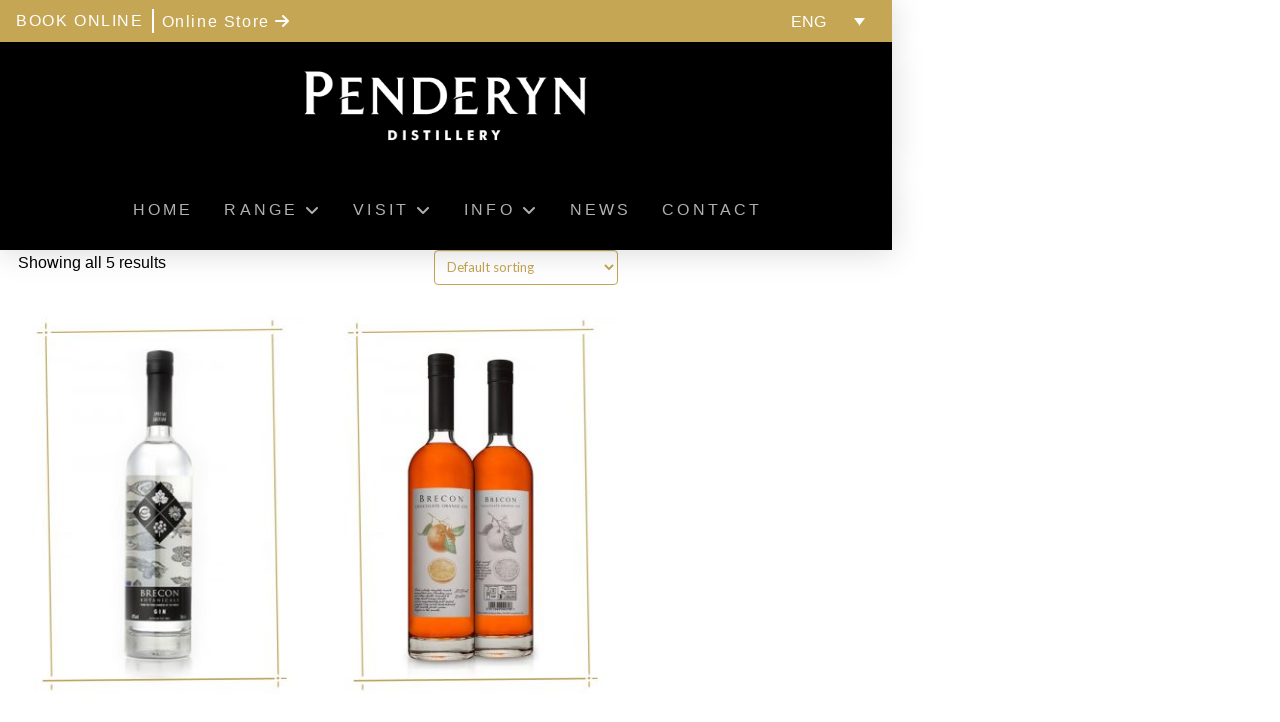

--- FILE ---
content_type: text/html; charset=UTF-8
request_url: https://www.penderyn.wales/product-category/gin/
body_size: 45543
content:
<!DOCTYPE html>
<html class="no-js" lang="en-US">
<head>
<meta charset="UTF-8">
<meta name="viewport" content="width=device-width, initial-scale=1.0">
<link rel="pingback" href="https://www.penderyn.wales/xmlrpc.php">
<meta name='robots' content='index, follow, max-image-preview:large, max-snippet:-1, max-video-preview:-1' />
	<style>img:is([sizes="auto" i], [sizes^="auto," i]) { contain-intrinsic-size: 3000px 1500px }</style>
	
<!-- Google Tag Manager for WordPress by gtm4wp.com -->
<script data-cfasync="false" data-pagespeed-no-defer>
	var gtm4wp_datalayer_name = "dataLayer";
	var dataLayer = dataLayer || [];
	const gtm4wp_use_sku_instead = false;
	const gtm4wp_currency = 'GBP';
	const gtm4wp_product_per_impression = 10;
	const gtm4wp_clear_ecommerce = false;
	const gtm4wp_datalayer_max_timeout = 2000;
</script>
<!-- End Google Tag Manager for WordPress by gtm4wp.com -->
	<!-- This site is optimized with the Yoast SEO Premium plugin v25.1 (Yoast SEO v26.1.1) - https://yoast.com/wordpress/plugins/seo/ -->
	<title>Gin Archives - Penderyn</title>
	<link rel="canonical" href="https://www.penderyn.wales/product-category/gin/" />
	<meta property="og:locale" content="en_US" />
	<meta property="og:type" content="article" />
	<meta property="og:title" content="Gin Archives" />
	<meta property="og:url" content="https://www.penderyn.wales/product-category/gin/" />
	<meta property="og:site_name" content="Penderyn" />
	<meta name="twitter:card" content="summary_large_image" />
	<script type="application/ld+json" class="yoast-schema-graph">{"@context":"https://schema.org","@graph":[{"@type":"CollectionPage","@id":"https://www.penderyn.wales/product-category/gin/","url":"https://www.penderyn.wales/product-category/gin/","name":"Gin Archives - Penderyn","isPartOf":{"@id":"https://www.penderyn.wales/#website"},"primaryImageOfPage":{"@id":"https://www.penderyn.wales/product-category/gin/#primaryimage"},"image":{"@id":"https://www.penderyn.wales/product-category/gin/#primaryimage"},"thumbnailUrl":"https://www.penderyn.wales/wp-content/uploads/2021/03/Penderyn-Brecon-Botanicals-Gin.jpg","breadcrumb":{"@id":"https://www.penderyn.wales/product-category/gin/#breadcrumb"},"inLanguage":"en-US"},{"@type":"ImageObject","inLanguage":"en-US","@id":"https://www.penderyn.wales/product-category/gin/#primaryimage","url":"https://www.penderyn.wales/wp-content/uploads/2021/03/Penderyn-Brecon-Botanicals-Gin.jpg","contentUrl":"https://www.penderyn.wales/wp-content/uploads/2021/03/Penderyn-Brecon-Botanicals-Gin.jpg","width":700,"height":955},{"@type":"BreadcrumbList","@id":"https://www.penderyn.wales/product-category/gin/#breadcrumb","itemListElement":[{"@type":"ListItem","position":1,"name":"Home","item":"https://www.penderyn.wales/"},{"@type":"ListItem","position":2,"name":"Gin"}]},{"@type":"WebSite","@id":"https://www.penderyn.wales/#website","url":"https://www.penderyn.wales/","name":"Penderyn","description":"Penderyn Whisky","potentialAction":[{"@type":"SearchAction","target":{"@type":"EntryPoint","urlTemplate":"https://www.penderyn.wales/?s={search_term_string}"},"query-input":{"@type":"PropertyValueSpecification","valueRequired":true,"valueName":"search_term_string"}}],"inLanguage":"en-US"}]}</script>
	<!-- / Yoast SEO Premium plugin. -->


<link rel='dns-prefetch' href='//www.penderyn.wales' />
<link rel='dns-prefetch' href='//www.googletagmanager.com' />
<link rel='dns-prefetch' href='//js.retainful.com' />
<link rel="alternate" type="application/rss+xml" title="Penderyn &raquo; Feed" href="https://www.penderyn.wales/feed/" />
<link rel="alternate" type="application/rss+xml" title="Penderyn &raquo; Comments Feed" href="https://www.penderyn.wales/comments/feed/" />
<link rel="alternate" type="application/rss+xml" title="Penderyn &raquo; Gin Category Feed" href="https://www.penderyn.wales/product-category/gin/feed/" />
<script type="text/javascript">
/* <![CDATA[ */
window._wpemojiSettings = {"baseUrl":"https:\/\/s.w.org\/images\/core\/emoji\/16.0.1\/72x72\/","ext":".png","svgUrl":"https:\/\/s.w.org\/images\/core\/emoji\/16.0.1\/svg\/","svgExt":".svg","source":{"concatemoji":"https:\/\/www.penderyn.wales\/wp-includes\/js\/wp-emoji-release.min.js?ver=6.8.3"}};
/*! This file is auto-generated */
!function(s,n){var o,i,e;function c(e){try{var t={supportTests:e,timestamp:(new Date).valueOf()};sessionStorage.setItem(o,JSON.stringify(t))}catch(e){}}function p(e,t,n){e.clearRect(0,0,e.canvas.width,e.canvas.height),e.fillText(t,0,0);var t=new Uint32Array(e.getImageData(0,0,e.canvas.width,e.canvas.height).data),a=(e.clearRect(0,0,e.canvas.width,e.canvas.height),e.fillText(n,0,0),new Uint32Array(e.getImageData(0,0,e.canvas.width,e.canvas.height).data));return t.every(function(e,t){return e===a[t]})}function u(e,t){e.clearRect(0,0,e.canvas.width,e.canvas.height),e.fillText(t,0,0);for(var n=e.getImageData(16,16,1,1),a=0;a<n.data.length;a++)if(0!==n.data[a])return!1;return!0}function f(e,t,n,a){switch(t){case"flag":return n(e,"\ud83c\udff3\ufe0f\u200d\u26a7\ufe0f","\ud83c\udff3\ufe0f\u200b\u26a7\ufe0f")?!1:!n(e,"\ud83c\udde8\ud83c\uddf6","\ud83c\udde8\u200b\ud83c\uddf6")&&!n(e,"\ud83c\udff4\udb40\udc67\udb40\udc62\udb40\udc65\udb40\udc6e\udb40\udc67\udb40\udc7f","\ud83c\udff4\u200b\udb40\udc67\u200b\udb40\udc62\u200b\udb40\udc65\u200b\udb40\udc6e\u200b\udb40\udc67\u200b\udb40\udc7f");case"emoji":return!a(e,"\ud83e\udedf")}return!1}function g(e,t,n,a){var r="undefined"!=typeof WorkerGlobalScope&&self instanceof WorkerGlobalScope?new OffscreenCanvas(300,150):s.createElement("canvas"),o=r.getContext("2d",{willReadFrequently:!0}),i=(o.textBaseline="top",o.font="600 32px Arial",{});return e.forEach(function(e){i[e]=t(o,e,n,a)}),i}function t(e){var t=s.createElement("script");t.src=e,t.defer=!0,s.head.appendChild(t)}"undefined"!=typeof Promise&&(o="wpEmojiSettingsSupports",i=["flag","emoji"],n.supports={everything:!0,everythingExceptFlag:!0},e=new Promise(function(e){s.addEventListener("DOMContentLoaded",e,{once:!0})}),new Promise(function(t){var n=function(){try{var e=JSON.parse(sessionStorage.getItem(o));if("object"==typeof e&&"number"==typeof e.timestamp&&(new Date).valueOf()<e.timestamp+604800&&"object"==typeof e.supportTests)return e.supportTests}catch(e){}return null}();if(!n){if("undefined"!=typeof Worker&&"undefined"!=typeof OffscreenCanvas&&"undefined"!=typeof URL&&URL.createObjectURL&&"undefined"!=typeof Blob)try{var e="postMessage("+g.toString()+"("+[JSON.stringify(i),f.toString(),p.toString(),u.toString()].join(",")+"));",a=new Blob([e],{type:"text/javascript"}),r=new Worker(URL.createObjectURL(a),{name:"wpTestEmojiSupports"});return void(r.onmessage=function(e){c(n=e.data),r.terminate(),t(n)})}catch(e){}c(n=g(i,f,p,u))}t(n)}).then(function(e){for(var t in e)n.supports[t]=e[t],n.supports.everything=n.supports.everything&&n.supports[t],"flag"!==t&&(n.supports.everythingExceptFlag=n.supports.everythingExceptFlag&&n.supports[t]);n.supports.everythingExceptFlag=n.supports.everythingExceptFlag&&!n.supports.flag,n.DOMReady=!1,n.readyCallback=function(){n.DOMReady=!0}}).then(function(){return e}).then(function(){var e;n.supports.everything||(n.readyCallback(),(e=n.source||{}).concatemoji?t(e.concatemoji):e.wpemoji&&e.twemoji&&(t(e.twemoji),t(e.wpemoji)))}))}((window,document),window._wpemojiSettings);
/* ]]> */
</script>
<style id='wp-emoji-styles-inline-css' type='text/css'>

	img.wp-smiley, img.emoji {
		display: inline !important;
		border: none !important;
		box-shadow: none !important;
		height: 1em !important;
		width: 1em !important;
		margin: 0 0.07em !important;
		vertical-align: -0.1em !important;
		background: none !important;
		padding: 0 !important;
	}
</style>
<link rel='stylesheet' id='wp-block-library-css' href='https://www.penderyn.wales/wp-includes/css/dist/block-library/style.min.css?ver=6.8.3' type='text/css' media='all' />
<style id='wp-block-library-theme-inline-css' type='text/css'>
.wp-block-audio :where(figcaption){color:#555;font-size:13px;text-align:center}.is-dark-theme .wp-block-audio :where(figcaption){color:#ffffffa6}.wp-block-audio{margin:0 0 1em}.wp-block-code{border:1px solid #ccc;border-radius:4px;font-family:Menlo,Consolas,monaco,monospace;padding:.8em 1em}.wp-block-embed :where(figcaption){color:#555;font-size:13px;text-align:center}.is-dark-theme .wp-block-embed :where(figcaption){color:#ffffffa6}.wp-block-embed{margin:0 0 1em}.blocks-gallery-caption{color:#555;font-size:13px;text-align:center}.is-dark-theme .blocks-gallery-caption{color:#ffffffa6}:root :where(.wp-block-image figcaption){color:#555;font-size:13px;text-align:center}.is-dark-theme :root :where(.wp-block-image figcaption){color:#ffffffa6}.wp-block-image{margin:0 0 1em}.wp-block-pullquote{border-bottom:4px solid;border-top:4px solid;color:currentColor;margin-bottom:1.75em}.wp-block-pullquote cite,.wp-block-pullquote footer,.wp-block-pullquote__citation{color:currentColor;font-size:.8125em;font-style:normal;text-transform:uppercase}.wp-block-quote{border-left:.25em solid;margin:0 0 1.75em;padding-left:1em}.wp-block-quote cite,.wp-block-quote footer{color:currentColor;font-size:.8125em;font-style:normal;position:relative}.wp-block-quote:where(.has-text-align-right){border-left:none;border-right:.25em solid;padding-left:0;padding-right:1em}.wp-block-quote:where(.has-text-align-center){border:none;padding-left:0}.wp-block-quote.is-large,.wp-block-quote.is-style-large,.wp-block-quote:where(.is-style-plain){border:none}.wp-block-search .wp-block-search__label{font-weight:700}.wp-block-search__button{border:1px solid #ccc;padding:.375em .625em}:where(.wp-block-group.has-background){padding:1.25em 2.375em}.wp-block-separator.has-css-opacity{opacity:.4}.wp-block-separator{border:none;border-bottom:2px solid;margin-left:auto;margin-right:auto}.wp-block-separator.has-alpha-channel-opacity{opacity:1}.wp-block-separator:not(.is-style-wide):not(.is-style-dots){width:100px}.wp-block-separator.has-background:not(.is-style-dots){border-bottom:none;height:1px}.wp-block-separator.has-background:not(.is-style-wide):not(.is-style-dots){height:2px}.wp-block-table{margin:0 0 1em}.wp-block-table td,.wp-block-table th{word-break:normal}.wp-block-table :where(figcaption){color:#555;font-size:13px;text-align:center}.is-dark-theme .wp-block-table :where(figcaption){color:#ffffffa6}.wp-block-video :where(figcaption){color:#555;font-size:13px;text-align:center}.is-dark-theme .wp-block-video :where(figcaption){color:#ffffffa6}.wp-block-video{margin:0 0 1em}:root :where(.wp-block-template-part.has-background){margin-bottom:0;margin-top:0;padding:1.25em 2.375em}
</style>
<style id='classic-theme-styles-inline-css' type='text/css'>
/*! This file is auto-generated */
.wp-block-button__link{color:#fff;background-color:#32373c;border-radius:9999px;box-shadow:none;text-decoration:none;padding:calc(.667em + 2px) calc(1.333em + 2px);font-size:1.125em}.wp-block-file__button{background:#32373c;color:#fff;text-decoration:none}
</style>
<link rel='stylesheet' id='wp-components-css' href='https://www.penderyn.wales/wp-includes/css/dist/components/style.min.css?ver=6.8.3' type='text/css' media='all' />
<link rel='stylesheet' id='wp-preferences-css' href='https://www.penderyn.wales/wp-includes/css/dist/preferences/style.min.css?ver=6.8.3' type='text/css' media='all' />
<link rel='stylesheet' id='wp-block-editor-css' href='https://www.penderyn.wales/wp-includes/css/dist/block-editor/style.min.css?ver=6.8.3' type='text/css' media='all' />
<link rel='stylesheet' id='popup-maker-block-library-style-css' href='https://www.penderyn.wales/wp-content/plugins/popup-maker/dist/packages/block-library-style.css?ver=dbea705cfafe089d65f1' type='text/css' media='all' />
<link rel='stylesheet' id='dashicons-css' href='https://www.penderyn.wales/wp-includes/css/dashicons.min.css?ver=6.8.3' type='text/css' media='all' />
<link rel='stylesheet' id='essgrid-blocks-editor-css-css' href='https://www.penderyn.wales/wp-content/plugins/essential-grid/public/includes/builders/gutenberg/build/index.css?ver=1765972705' type='text/css' media='all' />
<style id='global-styles-inline-css' type='text/css'>
:root{--wp--preset--aspect-ratio--square: 1;--wp--preset--aspect-ratio--4-3: 4/3;--wp--preset--aspect-ratio--3-4: 3/4;--wp--preset--aspect-ratio--3-2: 3/2;--wp--preset--aspect-ratio--2-3: 2/3;--wp--preset--aspect-ratio--16-9: 16/9;--wp--preset--aspect-ratio--9-16: 9/16;--wp--preset--color--black: #000000;--wp--preset--color--cyan-bluish-gray: #abb8c3;--wp--preset--color--white: #ffffff;--wp--preset--color--pale-pink: #f78da7;--wp--preset--color--vivid-red: #cf2e2e;--wp--preset--color--luminous-vivid-orange: #ff6900;--wp--preset--color--luminous-vivid-amber: #fcb900;--wp--preset--color--light-green-cyan: #7bdcb5;--wp--preset--color--vivid-green-cyan: #00d084;--wp--preset--color--pale-cyan-blue: #8ed1fc;--wp--preset--color--vivid-cyan-blue: #0693e3;--wp--preset--color--vivid-purple: #9b51e0;--wp--preset--gradient--vivid-cyan-blue-to-vivid-purple: linear-gradient(135deg,rgba(6,147,227,1) 0%,rgb(155,81,224) 100%);--wp--preset--gradient--light-green-cyan-to-vivid-green-cyan: linear-gradient(135deg,rgb(122,220,180) 0%,rgb(0,208,130) 100%);--wp--preset--gradient--luminous-vivid-amber-to-luminous-vivid-orange: linear-gradient(135deg,rgba(252,185,0,1) 0%,rgba(255,105,0,1) 100%);--wp--preset--gradient--luminous-vivid-orange-to-vivid-red: linear-gradient(135deg,rgba(255,105,0,1) 0%,rgb(207,46,46) 100%);--wp--preset--gradient--very-light-gray-to-cyan-bluish-gray: linear-gradient(135deg,rgb(238,238,238) 0%,rgb(169,184,195) 100%);--wp--preset--gradient--cool-to-warm-spectrum: linear-gradient(135deg,rgb(74,234,220) 0%,rgb(151,120,209) 20%,rgb(207,42,186) 40%,rgb(238,44,130) 60%,rgb(251,105,98) 80%,rgb(254,248,76) 100%);--wp--preset--gradient--blush-light-purple: linear-gradient(135deg,rgb(255,206,236) 0%,rgb(152,150,240) 100%);--wp--preset--gradient--blush-bordeaux: linear-gradient(135deg,rgb(254,205,165) 0%,rgb(254,45,45) 50%,rgb(107,0,62) 100%);--wp--preset--gradient--luminous-dusk: linear-gradient(135deg,rgb(255,203,112) 0%,rgb(199,81,192) 50%,rgb(65,88,208) 100%);--wp--preset--gradient--pale-ocean: linear-gradient(135deg,rgb(255,245,203) 0%,rgb(182,227,212) 50%,rgb(51,167,181) 100%);--wp--preset--gradient--electric-grass: linear-gradient(135deg,rgb(202,248,128) 0%,rgb(113,206,126) 100%);--wp--preset--gradient--midnight: linear-gradient(135deg,rgb(2,3,129) 0%,rgb(40,116,252) 100%);--wp--preset--font-size--small: 13px;--wp--preset--font-size--medium: 20px;--wp--preset--font-size--large: 36px;--wp--preset--font-size--x-large: 42px;--wp--preset--spacing--20: 0.44rem;--wp--preset--spacing--30: 0.67rem;--wp--preset--spacing--40: 1rem;--wp--preset--spacing--50: 1.5rem;--wp--preset--spacing--60: 2.25rem;--wp--preset--spacing--70: 3.38rem;--wp--preset--spacing--80: 5.06rem;--wp--preset--shadow--natural: 6px 6px 9px rgba(0, 0, 0, 0.2);--wp--preset--shadow--deep: 12px 12px 50px rgba(0, 0, 0, 0.4);--wp--preset--shadow--sharp: 6px 6px 0px rgba(0, 0, 0, 0.2);--wp--preset--shadow--outlined: 6px 6px 0px -3px rgba(255, 255, 255, 1), 6px 6px rgba(0, 0, 0, 1);--wp--preset--shadow--crisp: 6px 6px 0px rgba(0, 0, 0, 1);}:where(.is-layout-flex){gap: 0.5em;}:where(.is-layout-grid){gap: 0.5em;}body .is-layout-flex{display: flex;}.is-layout-flex{flex-wrap: wrap;align-items: center;}.is-layout-flex > :is(*, div){margin: 0;}body .is-layout-grid{display: grid;}.is-layout-grid > :is(*, div){margin: 0;}:where(.wp-block-columns.is-layout-flex){gap: 2em;}:where(.wp-block-columns.is-layout-grid){gap: 2em;}:where(.wp-block-post-template.is-layout-flex){gap: 1.25em;}:where(.wp-block-post-template.is-layout-grid){gap: 1.25em;}.has-black-color{color: var(--wp--preset--color--black) !important;}.has-cyan-bluish-gray-color{color: var(--wp--preset--color--cyan-bluish-gray) !important;}.has-white-color{color: var(--wp--preset--color--white) !important;}.has-pale-pink-color{color: var(--wp--preset--color--pale-pink) !important;}.has-vivid-red-color{color: var(--wp--preset--color--vivid-red) !important;}.has-luminous-vivid-orange-color{color: var(--wp--preset--color--luminous-vivid-orange) !important;}.has-luminous-vivid-amber-color{color: var(--wp--preset--color--luminous-vivid-amber) !important;}.has-light-green-cyan-color{color: var(--wp--preset--color--light-green-cyan) !important;}.has-vivid-green-cyan-color{color: var(--wp--preset--color--vivid-green-cyan) !important;}.has-pale-cyan-blue-color{color: var(--wp--preset--color--pale-cyan-blue) !important;}.has-vivid-cyan-blue-color{color: var(--wp--preset--color--vivid-cyan-blue) !important;}.has-vivid-purple-color{color: var(--wp--preset--color--vivid-purple) !important;}.has-black-background-color{background-color: var(--wp--preset--color--black) !important;}.has-cyan-bluish-gray-background-color{background-color: var(--wp--preset--color--cyan-bluish-gray) !important;}.has-white-background-color{background-color: var(--wp--preset--color--white) !important;}.has-pale-pink-background-color{background-color: var(--wp--preset--color--pale-pink) !important;}.has-vivid-red-background-color{background-color: var(--wp--preset--color--vivid-red) !important;}.has-luminous-vivid-orange-background-color{background-color: var(--wp--preset--color--luminous-vivid-orange) !important;}.has-luminous-vivid-amber-background-color{background-color: var(--wp--preset--color--luminous-vivid-amber) !important;}.has-light-green-cyan-background-color{background-color: var(--wp--preset--color--light-green-cyan) !important;}.has-vivid-green-cyan-background-color{background-color: var(--wp--preset--color--vivid-green-cyan) !important;}.has-pale-cyan-blue-background-color{background-color: var(--wp--preset--color--pale-cyan-blue) !important;}.has-vivid-cyan-blue-background-color{background-color: var(--wp--preset--color--vivid-cyan-blue) !important;}.has-vivid-purple-background-color{background-color: var(--wp--preset--color--vivid-purple) !important;}.has-black-border-color{border-color: var(--wp--preset--color--black) !important;}.has-cyan-bluish-gray-border-color{border-color: var(--wp--preset--color--cyan-bluish-gray) !important;}.has-white-border-color{border-color: var(--wp--preset--color--white) !important;}.has-pale-pink-border-color{border-color: var(--wp--preset--color--pale-pink) !important;}.has-vivid-red-border-color{border-color: var(--wp--preset--color--vivid-red) !important;}.has-luminous-vivid-orange-border-color{border-color: var(--wp--preset--color--luminous-vivid-orange) !important;}.has-luminous-vivid-amber-border-color{border-color: var(--wp--preset--color--luminous-vivid-amber) !important;}.has-light-green-cyan-border-color{border-color: var(--wp--preset--color--light-green-cyan) !important;}.has-vivid-green-cyan-border-color{border-color: var(--wp--preset--color--vivid-green-cyan) !important;}.has-pale-cyan-blue-border-color{border-color: var(--wp--preset--color--pale-cyan-blue) !important;}.has-vivid-cyan-blue-border-color{border-color: var(--wp--preset--color--vivid-cyan-blue) !important;}.has-vivid-purple-border-color{border-color: var(--wp--preset--color--vivid-purple) !important;}.has-vivid-cyan-blue-to-vivid-purple-gradient-background{background: var(--wp--preset--gradient--vivid-cyan-blue-to-vivid-purple) !important;}.has-light-green-cyan-to-vivid-green-cyan-gradient-background{background: var(--wp--preset--gradient--light-green-cyan-to-vivid-green-cyan) !important;}.has-luminous-vivid-amber-to-luminous-vivid-orange-gradient-background{background: var(--wp--preset--gradient--luminous-vivid-amber-to-luminous-vivid-orange) !important;}.has-luminous-vivid-orange-to-vivid-red-gradient-background{background: var(--wp--preset--gradient--luminous-vivid-orange-to-vivid-red) !important;}.has-very-light-gray-to-cyan-bluish-gray-gradient-background{background: var(--wp--preset--gradient--very-light-gray-to-cyan-bluish-gray) !important;}.has-cool-to-warm-spectrum-gradient-background{background: var(--wp--preset--gradient--cool-to-warm-spectrum) !important;}.has-blush-light-purple-gradient-background{background: var(--wp--preset--gradient--blush-light-purple) !important;}.has-blush-bordeaux-gradient-background{background: var(--wp--preset--gradient--blush-bordeaux) !important;}.has-luminous-dusk-gradient-background{background: var(--wp--preset--gradient--luminous-dusk) !important;}.has-pale-ocean-gradient-background{background: var(--wp--preset--gradient--pale-ocean) !important;}.has-electric-grass-gradient-background{background: var(--wp--preset--gradient--electric-grass) !important;}.has-midnight-gradient-background{background: var(--wp--preset--gradient--midnight) !important;}.has-small-font-size{font-size: var(--wp--preset--font-size--small) !important;}.has-medium-font-size{font-size: var(--wp--preset--font-size--medium) !important;}.has-large-font-size{font-size: var(--wp--preset--font-size--large) !important;}.has-x-large-font-size{font-size: var(--wp--preset--font-size--x-large) !important;}
:where(.wp-block-post-template.is-layout-flex){gap: 1.25em;}:where(.wp-block-post-template.is-layout-grid){gap: 1.25em;}
:where(.wp-block-columns.is-layout-flex){gap: 2em;}:where(.wp-block-columns.is-layout-grid){gap: 2em;}
:root :where(.wp-block-pullquote){font-size: 1.5em;line-height: 1.6;}
</style>
<link rel='stylesheet' id='tco_woo_front_css-css' href='https://www.penderyn.wales/wp-content/plugins/tco-woo-checkout-editor//assets/css/front.css?ver=2.2.7' type='text/css' media='all' />
<link rel='stylesheet' id='wpos-slick-style-css' href='https://www.penderyn.wales/wp-content/plugins/timeline-and-history-slider/assets/css/slick.css?ver=2.4.3' type='text/css' media='all' />
<link rel='stylesheet' id='tahs-public-style-css' href='https://www.penderyn.wales/wp-content/plugins/timeline-and-history-slider/assets/css/slick-slider-style.css?ver=2.4.3' type='text/css' media='all' />
<link rel='stylesheet' id='woocommerce-layout-css' href='https://www.penderyn.wales/wp-content/plugins/woocommerce/assets/css/woocommerce-layout.css?ver=10.2.3' type='text/css' media='all' />
<link rel='stylesheet' id='woocommerce-smallscreen-css' href='https://www.penderyn.wales/wp-content/plugins/woocommerce/assets/css/woocommerce-smallscreen.css?ver=10.2.3' type='text/css' media='only screen and (max-width: 768px)' />
<link rel='stylesheet' id='woocommerce-general-css' href='https://www.penderyn.wales/wp-content/plugins/woocommerce/assets/css/woocommerce.css?ver=10.2.3' type='text/css' media='all' />
<style id='woocommerce-inline-inline-css' type='text/css'>
.woocommerce form .form-row .required { visibility: visible; }
</style>
<link rel='stylesheet' id='wt-smart-coupon-for-woo-css' href='https://www.penderyn.wales/wp-content/plugins/wt-smart-coupons-for-woocommerce/public/css/wt-smart-coupon-public.css?ver=2.2.4' type='text/css' media='all' />
<link rel='stylesheet' id='wpml-legacy-dropdown-0-css' href='https://www.penderyn.wales/wp-content/plugins/sitepress-multilingual-cms/templates/language-switchers/legacy-dropdown/style.min.css?ver=1' type='text/css' media='all' />
<style id='wpml-legacy-dropdown-0-inline-css' type='text/css'>
.wpml-ls-sidebars-header-1{background-color:#c2a354;}.wpml-ls-sidebars-header-1, .wpml-ls-sidebars-header-1 .wpml-ls-sub-menu, .wpml-ls-sidebars-header-1 a {border-color:#c2a354;}.wpml-ls-sidebars-header-1 a, .wpml-ls-sidebars-header-1 .wpml-ls-sub-menu a, .wpml-ls-sidebars-header-1 .wpml-ls-sub-menu a:link, .wpml-ls-sidebars-header-1 li:not(.wpml-ls-current-language) .wpml-ls-link, .wpml-ls-sidebars-header-1 li:not(.wpml-ls-current-language) .wpml-ls-link:link {color:#ffffff;background-color:#c2a354;}.wpml-ls-sidebars-header-1 .wpml-ls-sub-menu a:hover,.wpml-ls-sidebars-header-1 .wpml-ls-sub-menu a:focus, .wpml-ls-sidebars-header-1 .wpml-ls-sub-menu a:link:hover, .wpml-ls-sidebars-header-1 .wpml-ls-sub-menu a:link:focus {color:#ffffff;background-color:#c2a354;}.wpml-ls-sidebars-header-1 .wpml-ls-current-language > a {color:#ffffff;background-color:#c2a354;}.wpml-ls-sidebars-header-1 .wpml-ls-current-language:hover>a, .wpml-ls-sidebars-header-1 .wpml-ls-current-language>a:focus {color:#ffffff;background-color:#c2a354;}
</style>
<link rel='stylesheet' id='wpml-legacy-dropdown-click-0-css' href='https://www.penderyn.wales/wp-content/plugins/sitepress-multilingual-cms/templates/language-switchers/legacy-dropdown-click/style.min.css?ver=1' type='text/css' media='all' />
<style id='wpml-legacy-dropdown-click-0-inline-css' type='text/css'>
.wpml-ls-statics-shortcode_actions{background-color:#c5a655;}.wpml-ls-statics-shortcode_actions, .wpml-ls-statics-shortcode_actions .wpml-ls-sub-menu, .wpml-ls-statics-shortcode_actions a {border-color:#c5a655;}.wpml-ls-statics-shortcode_actions a, .wpml-ls-statics-shortcode_actions .wpml-ls-sub-menu a, .wpml-ls-statics-shortcode_actions .wpml-ls-sub-menu a:link, .wpml-ls-statics-shortcode_actions li:not(.wpml-ls-current-language) .wpml-ls-link, .wpml-ls-statics-shortcode_actions li:not(.wpml-ls-current-language) .wpml-ls-link:link {color:#ffffff;background-color:#c5a655;}.wpml-ls-statics-shortcode_actions .wpml-ls-sub-menu a:hover,.wpml-ls-statics-shortcode_actions .wpml-ls-sub-menu a:focus, .wpml-ls-statics-shortcode_actions .wpml-ls-sub-menu a:link:hover, .wpml-ls-statics-shortcode_actions .wpml-ls-sub-menu a:link:focus {color:#ffffff;background-color:#c5a655;}.wpml-ls-statics-shortcode_actions .wpml-ls-current-language > a {color:#ffffff;background-color:#c5a655;}.wpml-ls-statics-shortcode_actions .wpml-ls-current-language:hover>a, .wpml-ls-statics-shortcode_actions .wpml-ls-current-language>a:focus {color:#ffffff;background-color:#c5a655;}
</style>
<link rel='stylesheet' id='brands-styles-css' href='https://www.penderyn.wales/wp-content/plugins/woocommerce/assets/css/brands.css?ver=10.2.3' type='text/css' media='all' />
<link rel='stylesheet' id='woo-vou-public-check-code-style-css' href='https://www.penderyn.wales/wp-content/plugins/woocommerce-pdf-vouchers/includes/css/woo-vou-check-code.css?ver=4.4.2' type='text/css' media='all' />
<link rel='stylesheet' id='woo-vou-public-style-css' href='https://www.penderyn.wales/wp-content/plugins/woocommerce-pdf-vouchers/includes/css/woo-vou-public.css?ver=4.4.2' type='text/css' media='all' />
<link rel='stylesheet' id='list-tables-css' href='https://www.penderyn.wales/wp-admin/css/list-tables.min.css?ver=6.8.3' type='text/css' media='all' />
<link rel='stylesheet' id='woocommerce_public_select2_styles-css' href='https://www.penderyn.wales/wp-content/plugins/woocommerce/assets/css/select2.css?ver=10.2.3' type='text/css' media='all' />
<link rel='stylesheet' id='buttons-css' href='https://www.penderyn.wales/wp-includes/css/buttons.min.css?ver=6.8.3' type='text/css' media='all' />
<link rel='stylesheet' id='mediaelement-css' href='https://www.penderyn.wales/wp-includes/js/mediaelement/mediaelementplayer-legacy.min.css?ver=4.2.17' type='text/css' media='all' />
<link rel='stylesheet' id='wp-mediaelement-css' href='https://www.penderyn.wales/wp-includes/js/mediaelement/wp-mediaelement.min.css?ver=6.8.3' type='text/css' media='all' />
<link rel='stylesheet' id='media-views-css' href='https://www.penderyn.wales/wp-includes/css/media-views.min.css?ver=6.8.3' type='text/css' media='all' />
<link rel='stylesheet' id='imgareaselect-css' href='https://www.penderyn.wales/wp-includes/js/imgareaselect/imgareaselect.css?ver=0.9.8' type='text/css' media='all' />
<link rel='stylesheet' id='woo-vou-meta-jquery-ui-css-css' href='https://www.penderyn.wales/wp-content/plugins/woocommerce-pdf-vouchers/includes/meta-boxes/css/datetimepicker/date-time-picker.css?ver=4.4.2' type='text/css' media='all' />
<link rel='stylesheet' id='wc-memberships-frontend-css' href='https://www.penderyn.wales/wp-content/plugins/woocommerce-memberships/assets/css/frontend/wc-memberships-frontend.min.css?ver=1.22.0' type='text/css' media='all' />
<link rel='stylesheet' id='cs-css' href='https://www.penderyn.wales/wp-content/themes/pro/cornerstone/assets/css/site/cs-theme.7.7.5.css?ver=7.7.5' type='text/css' media='all' />
<style id='cs-inline-css' type='text/css'>
@media (min-width:1200px){.x-hide-xl{display:none !important;}}@media (min-width:979px) and (max-width:1199px){.x-hide-lg{display:none !important;}}@media (min-width:767px) and (max-width:978px){.x-hide-md{display:none !important;}}@media (min-width:480px) and (max-width:766px){.x-hide-sm{display:none !important;}}@media (max-width:479px){.x-hide-xs{display:none !important;}} :root{--x-ajax-notification-easing:cubic-bezier(0.230,1.000,0.320,1.000);}.x-wc-loader{width:2em;}.x-cart-notification{display:block;position:fixed;overflow:hidden;top:50%;left:50%;width:8em;height:8em;margin:-4em 0 0 -4em;font-size:28px;line-height:1;text-align:center;z-index:-99999;border-radius:100em;opacity:0;transform:scale(1.25);transition:opacity 0.65s var(--x-ajax-notification-easing),transform 0.65s var(--x-ajax-notification-easing);pointer-events:none;}.x-cart-notification:before{content:"";display:block;position:absolute;top:0;left:0;right:0;bottom:0;background-color:#000;opacity:0.85;transition:background-color 0.65s var(--x-ajax-notification-easing);}.x-cart-notification.bring-forward{z-index:999999;}.x-cart-notification.appear{opacity:1;transform:scale(1);}.x-cart-notification.loading .x-cart-notification-icon.loading{transform:translate(0,0);}.x-cart-notification.added:before{background-color:green;}.x-cart-notification.added .x-cart-notification-icon.loading{opacity:0;transform:translate(0,0) scale(0.5) rotate(180deg);}.x-cart-notification.added .x-cart-notification-icon.added{opacity:1;transform:scale(1.25) rotate(0);}.x-cart-notification-icon{width:100%;height:100%;line-height:7.85em;transition:all 0.65s var(--x-ajax-notification-easing);}.x-cart-notification-icon > i,.x-cart-notification-icon svg{font-size:3.85em;}.x-cart-notification-icon.loading{color:rgba(255,255,255,0.35);opacity:1;transform:translate(0,-100%);}.x-cart-notification-icon.added{position:absolute;top:0;left:0;color:#FFF;opacity:0;transform:scale(0.5) rotate(-180deg);}.x-cart-notification-icon.loading{color:#545454;}.x-cart-notification:before{background-color:#000000;}.x-cart-notification-icon.added{color:rgb(255,255,255);}.x-cart-notification.added:before{background-color:#c2a354;}.bg .mejs-container,.x-video .mejs-container{position:unset !important;} @font-face{font-family:'FontAwesomePro';font-style:normal;font-weight:900;font-display:block;src:url('https://www.penderyn.wales/wp-content/themes/pro/cornerstone/assets/fonts/fa-solid-900.woff2?ver=6.7.2') format('woff2'),url('https://www.penderyn.wales/wp-content/themes/pro/cornerstone/assets/fonts/fa-solid-900.ttf?ver=6.7.2') format('truetype');}[data-x-fa-pro-icon]{font-family:"FontAwesomePro" !important;}[data-x-fa-pro-icon]:before{content:attr(data-x-fa-pro-icon);}[data-x-icon],[data-x-icon-o],[data-x-icon-l],[data-x-icon-s],[data-x-icon-b],[data-x-icon-sr],[data-x-icon-ss],[data-x-icon-sl],[data-x-fa-pro-icon],[class*="cs-fa-"]{display:inline-flex;font-style:normal;font-weight:400;text-decoration:inherit;text-rendering:auto;-webkit-font-smoothing:antialiased;-moz-osx-font-smoothing:grayscale;}[data-x-icon].left,[data-x-icon-o].left,[data-x-icon-l].left,[data-x-icon-s].left,[data-x-icon-b].left,[data-x-icon-sr].left,[data-x-icon-ss].left,[data-x-icon-sl].left,[data-x-fa-pro-icon].left,[class*="cs-fa-"].left{margin-right:0.5em;}[data-x-icon].right,[data-x-icon-o].right,[data-x-icon-l].right,[data-x-icon-s].right,[data-x-icon-b].right,[data-x-icon-sr].right,[data-x-icon-ss].right,[data-x-icon-sl].right,[data-x-fa-pro-icon].right,[class*="cs-fa-"].right{margin-left:0.5em;}[data-x-icon]:before,[data-x-icon-o]:before,[data-x-icon-l]:before,[data-x-icon-s]:before,[data-x-icon-b]:before,[data-x-icon-sr]:before,[data-x-icon-ss]:before,[data-x-icon-sl]:before,[data-x-fa-pro-icon]:before,[class*="cs-fa-"]:before{line-height:1;}@font-face{font-family:'FontAwesome';font-style:normal;font-weight:900;font-display:block;src:url('https://www.penderyn.wales/wp-content/themes/pro/cornerstone/assets/fonts/fa-solid-900.woff2?ver=6.7.2') format('woff2'),url('https://www.penderyn.wales/wp-content/themes/pro/cornerstone/assets/fonts/fa-solid-900.ttf?ver=6.7.2') format('truetype');}[data-x-icon],[data-x-icon-s],[data-x-icon][class*="cs-fa-"]{font-family:"FontAwesome" !important;font-weight:900;}[data-x-icon]:before,[data-x-icon][class*="cs-fa-"]:before{content:attr(data-x-icon);}[data-x-icon-s]:before{content:attr(data-x-icon-s);}@font-face{font-family:'FontAwesomeRegular';font-style:normal;font-weight:400;font-display:block;src:url('https://www.penderyn.wales/wp-content/themes/pro/cornerstone/assets/fonts/fa-regular-400.woff2?ver=6.7.2') format('woff2'),url('https://www.penderyn.wales/wp-content/themes/pro/cornerstone/assets/fonts/fa-regular-400.ttf?ver=6.7.2') format('truetype');}@font-face{font-family:'FontAwesomePro';font-style:normal;font-weight:400;font-display:block;src:url('https://www.penderyn.wales/wp-content/themes/pro/cornerstone/assets/fonts/fa-regular-400.woff2?ver=6.7.2') format('woff2'),url('https://www.penderyn.wales/wp-content/themes/pro/cornerstone/assets/fonts/fa-regular-400.ttf?ver=6.7.2') format('truetype');}[data-x-icon-o]{font-family:"FontAwesomeRegular" !important;}[data-x-icon-o]:before{content:attr(data-x-icon-o);}@font-face{font-family:'FontAwesomeLight';font-style:normal;font-weight:300;font-display:block;src:url('https://www.penderyn.wales/wp-content/themes/pro/cornerstone/assets/fonts/fa-light-300.woff2?ver=6.7.2') format('woff2'),url('https://www.penderyn.wales/wp-content/themes/pro/cornerstone/assets/fonts/fa-light-300.ttf?ver=6.7.2') format('truetype');}@font-face{font-family:'FontAwesomePro';font-style:normal;font-weight:300;font-display:block;src:url('https://www.penderyn.wales/wp-content/themes/pro/cornerstone/assets/fonts/fa-light-300.woff2?ver=6.7.2') format('woff2'),url('https://www.penderyn.wales/wp-content/themes/pro/cornerstone/assets/fonts/fa-light-300.ttf?ver=6.7.2') format('truetype');}[data-x-icon-l]{font-family:"FontAwesomeLight" !important;font-weight:300;}[data-x-icon-l]:before{content:attr(data-x-icon-l);}@font-face{font-family:'FontAwesomeBrands';font-style:normal;font-weight:normal;font-display:block;src:url('https://www.penderyn.wales/wp-content/themes/pro/cornerstone/assets/fonts/fa-brands-400.woff2?ver=6.7.2') format('woff2'),url('https://www.penderyn.wales/wp-content/themes/pro/cornerstone/assets/fonts/fa-brands-400.ttf?ver=6.7.2') format('truetype');}[data-x-icon-b]{font-family:"FontAwesomeBrands" !important;}[data-x-icon-b]:before{content:attr(data-x-icon-b);}.woocommerce .button.product_type_simple:before,.woocommerce .button.product_type_variable:before,.woocommerce .button.single_add_to_cart_button:before{font-family:"FontAwesome" !important;font-weight:900;}.widget.widget_rss li .rsswidget:before{content:"\f35d";padding-right:0.4em;font-family:"FontAwesome";} .mo-0.x-bar{height:0px;font-size:1em;background-color:#ffffff;box-shadow:0px 3px 25px 0px rgba(0,0,0,0.15);z-index:9999;}.mo-0 .x-bar-content{height:0px;}.mo-0.x-bar-outer-spacers:after,.mo-0.x-bar-outer-spacers:before{flex-basis:20px;width:20px!important;height:20px;}.mo-0.x-bar-space{font-size:1em;height:0px;}.mo-1.x-bar{border-top-width:0;border-right-width:0;border-bottom-width:0;border-left-width:0;}.mo-1 .x-bar-content{display:flex;flex-direction:row;justify-content:space-between;align-items:center;flex-grow:0;flex-shrink:1;flex-basis:100%;}.mo-2.x-bar{height:auto;background-color:#c5a655;z-index:51;}.mo-2 .x-bar-content{height:auto;}.mo-2.x-bar-outer-spacers:after,.mo-2.x-bar-outer-spacers:before{flex-basis:1em;width:1em!important;height:1em;}.mo-2.x-bar-space{height:auto;}.mo-3.x-bar{font-size:16px;box-shadow:0em 0.15em 2em rgba(0,0,0,0.15);}.mo-3.x-bar-space{font-size:16px;}.mo-4.x-bar{height:8em;}.mo-4 .x-bar-content{height:8em;}.mo-4.x-bar-space{height:8em;}.mo-5.x-bar{background-color:#000000;z-index:50;}.mo-5.x-bar-outer-spacers:after,.mo-5.x-bar-outer-spacers:before{flex-basis:2em;width:2em!important;height:2em;}.mo-6.x-bar{height:5em;}.mo-6 .x-bar-content{height:5em;}.mo-6.x-bar-space{height:5em;}.mo-7.x-bar-container{display:flex;flex-direction:row;align-items:center;flex-basis:auto;border-top-width:0;border-right-width:0;border-bottom-width:0;border-left-width:0;font-size:1em;z-index:auto;}.mo-8.x-bar-container{justify-content:space-between;}.mo-9.x-bar-container{flex-grow:1;flex-shrink:0;}.mo-b.x-bar-container{justify-content:flex-start;}.mo-c.x-bar-container{flex-grow:0;flex-shrink:1;}.mo-d.x-bar-container{justify-content:center;}.mo-e.x-bar-container{flex-wrap:wrap;align-content:center;padding-top:1.5em;padding-right:0px;padding-bottom:1.5em;padding-left:0px;text-align:center;}.mo-f.x-text{border-top-width:0;border-right-width:0;border-bottom-width:0;border-left-width:0;padding-top:0.6em;padding-right:0em;padding-bottom:0.6em;padding-left:0em;font-family:inherit;font-size:1em;font-style:normal;font-weight:inherit;line-height:1.4;letter-spacing:0.1em;text-transform:none;color:rgba(0,0,0,1);}.mo-f.x-text > :first-child{margin-top:0;}.mo-f.x-text > :last-child{margin-bottom:0;}.mo-g{height:1.5em;max-height:none;margin-top:0em;margin-right:0.5em;margin-bottom:0em;margin-left:0.5em;border-top-width:0;border-right-width:0;border-bottom-width:0;border-left-width:2px;border-top-style:solid;border-right-style:solid;border-bottom-style:solid;border-left-style:solid;border-top-color:rgb(255,255,255);border-right-color:rgb(255,255,255);border-bottom-color:rgb(255,255,255);border-left-color:rgb(255,255,255);font-size:1em;}.mo-i.x-image{font-size:1em;}.mo-j{font-size:1em;}.mo-k{display:flex;flex-direction:row;justify-content:space-around;align-items:stretch;align-self:stretch;flex-grow:0;flex-shrink:0;flex-basis:auto;}.mo-k > li,.mo-k > li > a{flex-grow:0;flex-shrink:1;flex-basis:auto;}.mo-l [data-x-toggle-collapse]{transition-duration:300ms;transition-timing-function:cubic-bezier(0.400,0.000,0.200,1.000);}.mo-m .x-dropdown {width:14em;font-size:1em;border-top-width:0;border-right-width:0;border-bottom-width:0;border-left-width:0;background-color:rgb(22,22,22);box-shadow:0em 0.15em 2em 0em rgba(0,0,0,0.15);transition-duration:500ms,500ms,0s;transition-timing-function:cubic-bezier(0.400,0.000,0.200,1.000);}.mo-m .x-dropdown:not(.x-active) {transition-delay:0s,0s,500ms;}.mo-n.x-anchor {border-top-width:0;border-right-width:0;border-bottom-width:0;border-left-width:0;}.mo-n.x-anchor .x-anchor-content {display:flex;flex-direction:row;justify-content:center;align-items:center;}.mo-o.x-anchor {font-size:1em;background-color:transparent;}.mo-o.x-anchor .x-anchor-content {padding-top:0.75em;padding-right:0.75em;padding-bottom:0.75em;padding-left:0.75em;}.mo-o.x-anchor .x-anchor-text {margin-top:5px;margin-bottom:5px;margin-left:5px;}.mo-o.x-anchor .x-anchor-text-primary {font-family:inherit;font-size:1em;font-style:normal;font-weight:inherit;line-height:1;}.mo-o.x-anchor .x-anchor-sub-indicator {margin-top:5px;margin-right:5px;margin-bottom:5px;margin-left:5px;font-size:1em;}.mo-p.x-anchor .x-anchor-text {margin-right:5px;}.mo-p.x-anchor .x-anchor-text-primary {letter-spacing:0.2em;margin-right:calc(0.2em * -1);text-transform:uppercase;color:rgba(255,255,255,0.69);}.mo-p.x-anchor:hover .x-anchor-text-primary,.mo-p.x-anchor[class*="active"] .x-anchor-text-primary,[data-x-effect-provider*="colors"]:hover .mo-p.x-anchor .x-anchor-text-primary {color:rgb(255,255,255);}.mo-p.x-anchor .x-anchor-sub-indicator {color:rgba(255,255,255,0.69);}.mo-p > .is-primary {width:100%;height:3px;color:#c5a655;transform-origin:0% 0%;}.mo-q.x-anchor:hover .x-anchor-sub-indicator,.mo-q.x-anchor[class*="active"] .x-anchor-sub-indicator,[data-x-effect-provider*="colors"]:hover .mo-q.x-anchor .x-anchor-sub-indicator {color:#c5a655;}.mo-r.x-anchor:hover,.mo-r.x-anchor[class*="active"],[data-x-effect-provider*="colors"]:hover .mo-r.x-anchor {background-color:rgb(0,0,0);}.mo-s.x-anchor .x-anchor-text {margin-right:auto;}.mo-s.x-anchor .x-anchor-text-primary {color:rgb(255,255,255);}.mo-t.x-anchor .x-anchor-sub-indicator {color:rgb(255,255,255);}.mo-u.x-anchor {width:2.75em;height:2.75em;border-top-left-radius:0.2em;border-top-right-radius:0.2em;border-bottom-right-radius:0.2em;border-bottom-left-radius:0.2em;font-size:1.2em;background-color:rgb(21,21,21);box-shadow:0em 0.15em 0.65em 0em rgba(0,0,0,0);}.mo-u.x-anchor .x-graphic {margin-top:5px;margin-right:5px;margin-bottom:5px;margin-left:5px;}.mo-u.x-anchor .x-graphic-icon {font-size:1.25em;width:auto;color:rgba(0,0,0,1);border-top-width:0;border-right-width:0;border-bottom-width:0;border-left-width:0;background-color:transparent;}.mo-u.x-anchor:hover .x-graphic-icon,.mo-u.x-anchor[class*="active"] .x-graphic-icon,[data-x-effect-provider*="colors"]:hover .mo-u.x-anchor .x-graphic-icon {color:rgba(0,0,0,0.5);}.mo-u.x-anchor .x-toggle {color:rgb(255,255,255);}.mo-u.x-anchor .x-toggle-burger {width:12em;margin-top:3.25em;margin-right:0;margin-bottom:3.25em;margin-left:0;font-size:0.1em;}.mo-u.x-anchor .x-toggle-burger-bun-t {transform:translate3d(0,calc(3.25em * -1),0);}.mo-u.x-anchor .x-toggle-burger-bun-b {transform:translate3d(0,3.25em,0);}.mo-v.x-anchor:hover,.mo-v.x-anchor[class*="active"],[data-x-effect-provider*="colors"]:hover .mo-v.x-anchor {background-color:#c5a655;}.mo-w.x-anchor:hover .x-anchor-sub-indicator,.mo-w.x-anchor[class*="active"] .x-anchor-sub-indicator,[data-x-effect-provider*="colors"]:hover .mo-w.x-anchor .x-anchor-sub-indicator {color:rgba(255,255,255,0.5);}.mo-x.x-anchor .x-anchor-sub-indicator {color:rgba(0,0,0,1);}.mo-x.x-anchor:hover .x-anchor-sub-indicator,.mo-x.x-anchor[class*="active"] .x-anchor-sub-indicator,[data-x-effect-provider*="colors"]:hover .mo-x.x-anchor .x-anchor-sub-indicator {color:rgba(0,0,0,0.5);}.mo-y{font-size:16px;transition-duration:500ms;}.mo-y .x-off-canvas-bg{background-color:rgba(197,166,85,0.22);transition-duration:500ms;transition-timing-function:cubic-bezier(0.400,0.000,0.200,1.000);}.mo-y .x-off-canvas-close{width:calc(1em * 2);height:calc(1em * 2);font-size:1.5em;color:#c5a655;transition-duration:0.3s,500ms,500ms;transition-timing-function:ease-in-out,cubic-bezier(0.400,0.000,0.200,1.000),cubic-bezier(0.400,0.000,0.200,1.000);}.mo-y .x-off-canvas-close:focus,.mo-y .x-off-canvas-close:hover{color:rgb(255,255,255);}.mo-y .x-off-canvas-content{max-width:24em;padding-top:calc(1.5em * 2);padding-right:calc(1.5em * 2);padding-bottom:calc(1.5em * 2);padding-left:calc(1.5em * 2);border-top-width:0;border-right-width:0;border-bottom-width:0;border-left-width:0;background-color:rgb(0,0,0);box-shadow:0em 0em 2em 0em rgba(0,0,0,0.25);transition-duration:500ms;transition-timing-function:cubic-bezier(0.400,0.000,0.200,1.000);}  .mq-0.x-bar{height:3em;}.mq-0 .x-bar-content{height:3em;}.mq-1.x-bar{border-top-width:0;border-right-width:0;border-bottom-width:0;border-left-width:0;font-size:16px;box-shadow:0em 0.15em 2em rgba(0,0,0,0.15);}.mq-1 .x-bar-content{display:flex;flex-direction:row;align-items:center;flex-grow:0;flex-shrink:1;flex-basis:100%;}.mq-1.x-bar-outer-spacers:after,.mq-1.x-bar-outer-spacers:before{flex-basis:2em;width:2em!important;height:2em;}.mq-1.x-bar-space{font-size:16px;}.mq-2.x-bar{background-color:rgb(0,0,0);}.mq-3.x-bar{z-index:1;}.mq-4 .x-bar-content{justify-content:center;}.mq-5.x-bar{height:7em;}.mq-5 .x-bar-content{justify-content:space-between;height:7em;}.mq-6.x-bar{background-color:#c5a655;}.mq-7 .x-bar-content{justify-content:space-evenly;}.mq-8.x-bar{height:auto;}.mq-8 .x-bar-content{justify-content:flex-start;height:auto;}.mq-9.x-bar{z-index:9999;}.mq-a.x-bar{height:2em;}.mq-a .x-bar-content{height:2em;}.mq-b.x-bar-container{display:flex;align-items:center;border-top-width:0;border-right-width:0;border-bottom-width:0;border-left-width:0;font-size:1em;z-index:1;}.mq-c.x-bar-container{flex-direction:row;}.mq-d.x-bar-container{justify-content:center;flex-basis:auto;}.mq-e.x-bar-container{flex-grow:1;flex-shrink:0;}.mq-f.x-bar-container{justify-content:flex-start;}.mq-g.x-bar-container{flex-basis:0%;}.mq-h.x-bar-container{justify-content:space-evenly;}.mq-i.x-bar-container{justify-content:flex-end;}.mq-j.x-bar-container{flex-direction:column;}.mq-k.x-bar-container{flex-grow:0;flex-shrink:1;}.mq-l{font-size:1em;display:flex;flex-direction:row;justify-content:center;align-items:stretch;align-self:stretch;flex-grow:0;flex-shrink:0;flex-basis:auto;}.mq-l > li,.mq-l > li > a{flex-grow:0;flex-shrink:1;flex-basis:auto;}.mq-m .x-dropdown {width:14em;font-size:16px;border-top-width:0;border-right-width:0;border-bottom-width:0;border-left-width:0;background-color:#ffffff;box-shadow:0em 0.15em 2em 0em rgba(0,0,0,0.15);transition-duration:500ms,500ms,0s;transition-timing-function:cubic-bezier(0.400,0.000,0.200,1.000);}.mq-m .x-dropdown:not(.x-active) {transition-delay:0s,0s,500ms;}.mq-n.x-anchor {border-top-width:0;border-right-width:0;border-bottom-width:0;border-left-width:0;font-size:1em;}.mq-n.x-anchor .x-anchor-content {display:flex;flex-direction:row;justify-content:center;align-items:center;}.mq-o.x-anchor {background-color:transparent;}.mq-o.x-anchor .x-anchor-content {padding-top:0.75em;padding-right:0.75em;padding-bottom:0.75em;padding-left:0.75em;}.mq-o.x-anchor .x-anchor-text {margin-top:5px;margin-bottom:5px;margin-left:5px;}.mq-o.x-anchor .x-anchor-text-primary {font-family:inherit;font-style:normal;font-weight:inherit;line-height:1;}.mq-o.x-anchor .x-anchor-sub-indicator {margin-top:5px;margin-right:5px;margin-bottom:5px;margin-left:5px;font-size:1em;color:rgba(0,0,0,1);}.mq-o.x-anchor:hover .x-anchor-sub-indicator,.mq-o.x-anchor[class*="active"] .x-anchor-sub-indicator,[data-x-effect-provider*="colors"]:hover .mq-o.x-anchor .x-anchor-sub-indicator {color:rgba(0,0,0,0.5);}.mq-p.x-anchor .x-anchor-text {margin-right:5px;}.mq-p.x-anchor .x-anchor-text-primary {font-size:calc(0.7rem + 0px);text-transform:uppercase;color:#c5a655;}.mq-p.x-anchor:hover .x-anchor-text-primary,.mq-p.x-anchor[class*="active"] .x-anchor-text-primary,[data-x-effect-provider*="colors"]:hover .mq-p.x-anchor .x-anchor-text-primary {color:rgb(255,255,255);}.mq-q.x-anchor .x-anchor-text {margin-right:auto;}.mq-q.x-anchor .x-anchor-text-primary {font-size:1em;color:rgba(0,0,0,1);}.mq-q.x-anchor:hover .x-anchor-text-primary,.mq-q.x-anchor[class*="active"] .x-anchor-text-primary,[data-x-effect-provider*="colors"]:hover .mq-q.x-anchor .x-anchor-text-primary {color:rgba(0,0,0,0.5);}.mq-r.x-anchor {width:2.75em;height:2.75em;border-top-left-radius:100em;border-top-right-radius:100em;border-bottom-right-radius:100em;border-bottom-left-radius:100em;background-color:rgba(255,255,255,0);box-shadow:0em 0.15em 0.65em 0em rgba(0,0,0,0);}.mq-r.x-anchor .x-graphic {margin-top:5px;margin-right:5px;margin-bottom:5px;margin-left:5px;}.mq-r.x-anchor .x-graphic-icon {font-size:1.8em;width:auto;color:#c5a655;border-top-width:0;border-right-width:0;border-bottom-width:0;border-left-width:0;background-color:transparent;}.mq-r.x-anchor:hover .x-graphic-icon,.mq-r.x-anchor[class*="active"] .x-graphic-icon,[data-x-effect-provider*="colors"]:hover .mq-r.x-anchor .x-graphic-icon {color:rgb(255,255,255);}.mq-s.x-image{font-size:1em;border-top-width:0;border-right-width:0;border-bottom-width:0;border-left-width:0;background-color:transparent;}.mq-s.x-image img{aspect-ratio:auto;}.mq-t.x-image{width:5em;}.mq-t.x-image img{width:100%;}.mq-u.x-image{max-width:25%;padding-left:0.2em;}.mq-v.x-image{padding-top:0em;padding-right:0em;padding-bottom:0em;}.mq-w.x-image{max-width:20%;padding-left:0.3em;}.mq-x.x-text{border-top-width:0;border-right-width:0;border-bottom-width:0;border-left-width:0;padding-top:0.5em;padding-right:0em;padding-bottom:0.5em;padding-left:0em;font-family:inherit;font-size:0.8em;font-style:normal;font-weight:inherit;line-height:1.4;letter-spacing:0em;text-transform:none;color:rgb(255,255,255);}.mq-x.x-text > :first-child{margin-top:0;}.mq-x.x-text > :last-child{margin-bottom:0;}.mq-y.x-text{text-align:center;} .homebutton > img{opacity:1;-webkit-transition:0.3s all ease-in-out;transition:0.3s all ease-in-out;}.homebutton:hover > img{opacity:0.6;}.slick-slide img{display:block;width:-webkit-fill-available;}.wpostahs-slider-design-1 .wpostahs-slider-nav-title.slick-current .wpostahs-main-title{background:#c5a655;}.wpostahs-slider-design-1 .wpostahs-slider-nav-title.slick-current .wpostahs-main-title:after{border-color:rgba(136,183,213,0);border-top-color:#c5a655;border-width:20px;margin-left:-17px;}.wpostahs-slider-design-1 .wpostahs-slider-nav-title .wpostahs-main-title{color:black;}.wpostahs-centent-title{color:#c5a655;}.wpostahs-slider-design-1 .wpostahs-slider-for .wpostahs-centent,.wpostahs-slider-design-2 .wpostahs-slider-for .wpostahs-centent p{text-align:center;color:white;font-size:1em;}.wpostahs-slick-slider .slick-arrow{visibility:hidden;}.wpostahs-slick-slider .slick-dots li button{background:#c5a655 !important;margin:0px !important;padding:0px !important;border:1px solid #c5a655;border-radius:50% !important;width:13px !important;height:13px !important;}.wpostahs-slick-slider .slick-dots li.slick-active button{background:#fff !important;}.x-btn,.button,[type="submit"]{color:#ffffff;border-color:#c4a554;background-color:#c4a554;margin-bottom:0.25em;text-shadow:0 0em 0.0em rgba(0,0,0,0);box-shadow:0 0.25em 0 0 #c4a554,0 0px 0px rgba(0,0,0,0.75);border-radius:0.25em;}select,textarea,input[type="text"],input[type="password"],input[type="datetime"],input[type="datetime-local"],input[type="date"],input[type="month"],input[type="time"],input[type="week"],input[type="number"],input[type="email"],input[type="url"],input[type="search"],input[type="tel"],input[type="color"],.uneditable-input{display:inline-block;height:2.65em;margin-bottom:9px;border:1px solid #c4a554;padding:0 .65em;font-size:13px;line-height:normal;color:white;background-color:#2f2f2f;border-radius:4px;box-shadow:inset 0 1px 1px rgba(0,0,0,0.075);}.x-alert,.wpcf7-response-output,.buddypress #message,.bbp-template-notice{position:relative;margin-bottom:1.313em;border:1px solid #c4a554;padding:0.786em 2.25em 1em 1.15em;font-size:14px;line-height:1.5;text-shadow:0 0px 0 rgba(255,255,255,0.9);color:white;background-color:#c4a554;border-radius:4px;box-shadow:inset 0 1px 0 rgba(255,255,255,0.8),0 2px 3px rgba(0,0,0,0.065);}.flex-direction-nav a{background-color:#c4a554;opacity:0.8;}.with-container{border:1px solid #c4a554;border:1px solid rgba(0,0,0,0.15);padding:0.5em;background-color:#c4a554;border-radius:2px;box-shadow:0 1px 3px rgba(0,0,0,0.1);}#sb_instagram .sbi_photo{border:#c1c1c1 0.2px solid;}.widget ul,.widget ol{overflow:hidden;margin-left:0;border:0px solid #ddd;border:0px solid rgba(0,0,0,0.1);list-style:none;border-radius:6px;background-color:white;box-shadow:0 0px 0px rgba(255,255,255,0.95);}.entry-footer{margin-top:0.325em;visibility:hidden;}.entry-wrap{box-shadow:0 0em 0em 0 rgba(0,0,0);}.woocommerce .price > .amount,.woocommerce .price > ins > .amount,.woocommerce .star-rating:before,.woocommerce .star-rating span:before,.woocommerce li.product .entry-header h3 a:hover{color:black;}.woocommerce-product-gallery__trigger{visibility:hidden;}a,h1 a:hover,h2 a:hover,h3 a:hover,h4 a:hover,h5 a:hover,h6 a:hover,.x-breadcrumb-wrap a:hover,.widget ul li a:hover,.widget ol li a:hover,.widget.widget_text ul li a,.widget.widget_text ol li a,.widget_nav_menu .current-menu-item > a,.x-accordion-heading .x-accordion-toggle:hover,.x-comment-author a:hover,.x-comment-time:hover,.x-recent-posts a:hover .h-recent-posts{color:#c0a153;}.x-tab-content{box-shadow:0 0em 0em 0 rgba(0,0,0);}.x-nav-tabs{box-shadow:0 0em 0em 0 rgba(0,0,0);}.x-nav-tabs>.active>a,.x-nav-tabs>.active>a:hover{color:white;background-color:#bfa053;cursor:default;}table.shop_table img{width:100px;height:100px;}a.x-img-thumbnail:hover{box-shadow:none !important;}.woocommerce .related ul.products li.product,.woocommerce-page .related ul.products li.product{border:0px solid rgba(0,0,0,.15) !important;border-radius:0px !important;box-shadow:none !important;}.woocommerce .related ul.products li.product .entry-featured,.woocommerce-page .related ul.products li.product .entry-featured{border:0px !important;box-shadow:none !important;}.x-nav-tabs>li>a{box-shadow:none !important;}.woocommerce ul.products li.product,.woocommerce-page ul.products li.product{border:0px solid rgba(0,0,0,.15) !important;border-radius:0px !important;box-shadow:none !important;}.woocommerce ul.products li.product .entry-featured,.woocommerce-page .related ul.products li.product .entry-featured{border:0px !important;box-shadow:none !important;}.woocommerce li.product .entry-header .button,.woocommerce-page li.product .entry-header .button{position:relative;margin-top:20px;display:block;top:auto;left:auto;opacity:1;}.woocommerce .quantity,.woocommerce-page .quantity{display:inline-block;}button.single_add_to_cart_button{margin-left:15px;}.x-btn,.button,[type="submit"]{box-shadow:0 0em 0 0,0 0px 0px rgb(0 0 0 / 75%);margin-bottom:0em !important;padding-top:1em !important;padding-bottom:1em !important;padding-left:1em !important;border-radius:0px !important;}[class*=woocommerce] .quantity{margin-bottom:0em !important;}select,textarea,input[type="text"],input[type="password"],input[type="datetime"],input[type="datetime-local"],input[type="date"],input[type="month"],input[type="time"],input[type="week"],input[type="number"],input[type="email"],input[type="url"],input[type="search"],input[type="tel"],input[type="color"],.uneditable-input{color:#c4a554 !important;background-color:white !important;}[class*=woocommerce] .button.product_type_simple:before,[class*=woocommerce] .button.single_add_to_cart_button:before{content:none !important;}.x-cart-notification.added:before{background-color:#c0a253 !important;}.x-btn,.x-btn:hover,.button,.button:hover,[type="submit"],[type="submit"]:hover{text-shadow:none;}.button.moreinfo{display:block;width:auto;margin-left:1em;margin-right:1em;padding-top:auto !important;padding-bottom:auto !important;font-size:14px;background:grey;border:0px;border-radius:0px !important;}.button.moreinfo:hover{background:white;}@media screen and (max-width:480px){.woocommerce .cols-2 li.product,.woocommerce .cols-3 li.product,.woocommerce .cols-4 li.product,.woocommerce.columns-2 li.product,.woocommerce.columns-3 li.product,.woocommerce.columns-4 li.product{width:48% !important;}}[class*=woocommerce] .price{margin-bottom:3em !important;}[class*=woocommerce] li.product .entry-header h3{font-size:110%;}.su-spoiler-title{position:relative;cursor:pointer;min-height:20px;line-height:20px;padding:10px 7px 10px 34px !important;font-weight:200 !important;font-size:15px;color:white;background:#c2a354;}.su-spoiler-icon{font-size:10px !important;padding-left:10px;line-height:25px !important;font-weight:200;}.su-spoiler-style-default>.su-spoiler-content{padding:0em 0 0em 0px !important;}.wpml-ls-legacy-dropdown-click{width:6em !important;max-width:100%;}.x-alert,.wpcf7-response-output,.buddypress #message,.bbp-template-notice,.woocommerce-error,.woocommerce-info,.woocommerce-message{position:relative;margin-bottom:1.313em;border:0px solid #f6dca7;padding:.786em 2.25em 1em 1.15em;font-size:14px;line-height:1.5;text-shadow:0 0px 0 rgb(255 255 255 / 90%);color:#fff;background-color:#c2a354;border-radius:0px;box-shadow:inset 0 0px 0 rgb(255 255 255 / 80%),0 0px 0px rgb(0 0 0 / 7%);}.woocommerce-message .button,.woocommerce-Message .button{margin:-13px 0 0 40px;}.woocommerce-message .button,.woocommerce-Message .button:hover{margin:-13px 0 0 40px !important;}mark{background-color:#c4a554 !important;color:black;padding:5px;}[class*=woocommerce] .onsale{position:absolute;display:block;width:60px !important;height:60px !important;font-size:10px !important;letter-spacing:0 !important;padding-top:15px !important;line-height:13px !important;text-align:center;text-shadow:0 0px 0px rgb(0 0 0 / 60%) !important;color:#ffffff !important;border-radius:100%;background-color:#ff2a13;z-index:1;transform:rotate(-10deg);box-shadow:inset 0 0px 0px rgb(0 0 0 / 45%) !important;}.woocommerce .onsale,.widget_price_filter .ui-slider .ui-slider-range{background-color:rgb(196 165 84) !important;}.out-of-stock,.in-stock{display:none;}table th,table td{border-top:0px solid #ddd;}[class*=woocommerce] .cart{margin-top:0em !important;margin-bottom:3em !important;}table.woo-vou-recipient-fields td.label{width:0%;}.woo-vou-recipient-fields td.label{padding-right:0em;}.woo-vou-recipient-fields{margin-bottom:0em;margin-top:2em;}.woocommerce-account form .payment_methods p,.woocommerce-checkout form .payment_methods p{font-size:1.3em;line-height:1.4;font-weight:900;color:black;}.woocommerce-account form .payment_methods label,.woocommerce-checkout form .payment_methods label{padding-left:0px;}.woocommerce-account form,.woocommerce-checkout form{margin-bottom:0;font-size:16px;}.includes_tax{visibility:hidden !important;}.wp-caption,.gallery-item{max-width:100%;border:0px solid #ddd;border:0px solid rgba(0,0,0,.15);padding:5px;text-align:center;background-color:#fff;border-radius:0px;box-shadow:0 0em 0em 0 rgb(0 0 0 / 0%);}.pps-disclaimer .pps-disclaimer-agree,.pps-disclaimer .pps-disclaimer-disagree{text-align:center;display:inline-block;padding:10px 25px;margin-top:13px;margin-right:10px;margin-left:10px;border-bottom:0px solid #1B80C5;background-color:#c5a655;border-radius:5px;-moz-border-radius:5px;-webkit-border-radius:5px;text-decoration:none;color:#fff;font-size:16px;line-height:20px;font-family:Arial,Helvetica,sans-serif;}@media (min-width:768px) .form-horizontal .control-label{padding-top:7px;margin-bottom:0;text-align:right;color:white !important;}.post-template-default{background:black !important;}.widget ul li a,.widget ol li a,.x-comment-time{color:#fff !important;text-shadow:0 0px 0 rgba(255,255,255,.95) !important;}.widget ul li :hover{color:black !important;text-shadow:0 0px 0 rgba(255,255,255,.95) !important;}.widget{color:#fff !important;text-shadow:0 0px 0 rgba(255,255,255,.95) !important;}.esg-grid .esg-pagination{background:#c5a655;z-index:100;-webkit-backface-visibility:hidden;}.esg-filter-wrapper .esg-filterbutton:last-child,.esg-cartbutton a,.esg-selected-filterbutton{margin-right:0 !important;visibility:hidden;}.ray-bourque .esg-filter-wrapper.eg-search-wrapper .eg-search-input{border-radius:5px !important;}.ray-bourque .esg-filter-wrapper.eg-search-wrapper .eg-search-clean{background:none !important;}.ray-bourque .esg-filter-wrapper.dropdownstyle>.esg-selected-filterbutton.hovered,.ray-bourque .esg-filter-wrapper.dropdownstyle>.esg-selected-filterbutton.hoveredfilter,.ray-bourque .esg-navigationbutton.hovered,.ray-bourque .esg-filterbutton.hovered,.ray-bourque .esg-sortbutton.hovered,.ray-bourque .esg-sortbutton-order.hovered,.ray-bourque .esg-cartbutton-order.hovered,.ray-bourque .esg-filterbutton.selected,.ray-bourque .esg-cartbutton.hovered,.ray-bourque .esg-filter-wrapper.eg-search-wrapper .eg-search-clean.hovered,.ray-bourque .esg-filter-wrapper.eg-search-wrapper .eg-search-submit.hovered{color:#fff;box-shadow:none;background:none !important;font-size:15px;}.blog .entry-header .p-meta > span:nth-child(1),.single .entry-header .p-meta > span:nth-child(1){display:none;}.blog .entry-header .p-meta > span:nth-child(3),.single .entry-header .p-meta > span:nth-child(3){display:none;}.p-meta>span:after{content:none !important;padding:0 .5em 0 .45em;}.blog .entry-header .p-meta > span:nth-child(2),.single .entry-header .p-meta > span:nth-child(2){font-weight:700 !important;color:black !important;Padding-top:10px !important;font-size:20px !important;}[class*=woocommerce] li.product .star-rating-container{display:none !important;}.avatar{display:none !important;}.woocommerce .price > .amount,.woocommerce .price > ins > .amount,.woocommerce .star-rating:before,.woocommerce .star-rating span:before,.woocommerce li.product .entry-header h3 a:hover{color:#c5a655 !important;}.woocommerce p.stars span a{background-color:#c5a655 !important;}.wpforms-confirmation-container-full,div[submit-success]>.wpforms-confirmation-container-full:not(.wpforms-redirection-message){background:#c5a655 !important;border:1px solid #c5a655 !important;}.wpforms-confirmation-container-full,div[submit-success]>.wpforms-confirmation-container-full{color:rgb(255 255 255 / 95%) !important;margin:0 auto 24px;padding:15px 15px;}div.wpforms-container-full .wpforms-form input[type=submit],div.wpforms-container-full .wpforms-form button[type=submit],div.wpforms-container-full .wpforms-form .wpforms-page-button{background-color:#c5a655 !important;border:1px solid #c5a655 !important;color:rgb(255 255 255 / 95%) !important;font-size:1em;padding:10px 15px;}.optional{display:none!important;}.woocommerce-account form .payment_methods p,.woocommerce-checkout form .payment_methods p{color:red !important;}.table-em{color:white;}.widget ul,.widget ol{overflow:hidden;margin-left:0;border:0px solid #ddd;border:0px solid rgba(0,0,0,0.0);list-style:none;border-radius:0px;background-color:#c2a354;box-shadow:0 0px 0px rgba(0,0,0,0);}
</style>
<link rel='stylesheet' id='x-child-css' href='https://www.penderyn.wales/wp-content/themes/pro-child/style.css?ver=6.7.5' type='text/css' media='all' />
<link rel='stylesheet' id='popup-maker-site-css' href='//www.penderyn.wales/wp-content/uploads/pum/pum-site-styles.css?generated=1760015239&#038;ver=1.21.4' type='text/css' media='all' />
<link rel='stylesheet' id='tp-fontello-css' href='https://www.penderyn.wales/wp-content/plugins/essential-grid/public/assets/font/fontello/css/fontello.css?ver=3.1.10' type='text/css' media='all' />
<link rel='stylesheet' id='esg-plugin-settings-css' href='https://www.penderyn.wales/wp-content/plugins/essential-grid/public/assets/css/settings.css?ver=3.1.10' type='text/css' media='all' />
<script type="text/javascript" id="woocommerce-google-analytics-integration-gtag-js-after">
/* <![CDATA[ */
/* Google Analytics for WooCommerce (gtag.js) */
					window.dataLayer = window.dataLayer || [];
					function gtag(){dataLayer.push(arguments);}
					// Set up default consent state.
					for ( const mode of [{"analytics_storage":"denied","ad_storage":"denied","ad_user_data":"denied","ad_personalization":"denied","region":["AT","BE","BG","HR","CY","CZ","DK","EE","FI","FR","DE","GR","HU","IS","IE","IT","LV","LI","LT","LU","MT","NL","NO","PL","PT","RO","SK","SI","ES","SE","GB","CH"]}] || [] ) {
						gtag( "consent", "default", { "wait_for_update": 500, ...mode } );
					}
					gtag("js", new Date());
					gtag("set", "developer_id.dOGY3NW", true);
					gtag("config", "G-5PFGTGZCGT", {"track_404":false,"allow_google_signals":true,"logged_in":false,"linker":{"domains":[],"allow_incoming":false},"custom_map":{"dimension1":"logged_in"}});
/* ]]> */
</script>
<script type="text/javascript" src="https://www.penderyn.wales/wp-includes/js/jquery/jquery.min.js?ver=3.7.1" id="jquery-core-js"></script>
<script type="text/javascript" src="https://www.penderyn.wales/wp-includes/js/jquery/jquery-migrate.min.js?ver=3.4.1" id="jquery-migrate-js"></script>
<script type="text/javascript" id="wpml-cookie-js-extra">
/* <![CDATA[ */
var wpml_cookies = {"wp-wpml_current_language":{"value":"en","expires":1,"path":"\/"}};
var wpml_cookies = {"wp-wpml_current_language":{"value":"en","expires":1,"path":"\/"}};
/* ]]> */
</script>
<script type="text/javascript" src="https://www.penderyn.wales/wp-content/plugins/sitepress-multilingual-cms/res/js/cookies/language-cookie.js?ver=481990" id="wpml-cookie-js" defer="defer" data-wp-strategy="defer"></script>
<script type="text/javascript" src="https://www.penderyn.wales/wp-content/plugins/woocommerce/assets/js/jquery-blockui/jquery.blockUI.min.js?ver=2.7.0-wc.10.2.3" id="jquery-blockui-js" defer="defer" data-wp-strategy="defer"></script>
<script type="text/javascript" id="wc-add-to-cart-js-extra">
/* <![CDATA[ */
var wc_add_to_cart_params = {"ajax_url":"\/wp-admin\/admin-ajax.php","wc_ajax_url":"\/?wc-ajax=%%endpoint%%","i18n_view_cart":"View cart","cart_url":"https:\/\/www.penderyn.wales\/cart\/","is_cart":"","cart_redirect_after_add":"no"};
/* ]]> */
</script>
<script type="text/javascript" src="https://www.penderyn.wales/wp-content/plugins/woocommerce/assets/js/frontend/add-to-cart.min.js?ver=10.2.3" id="wc-add-to-cart-js" defer="defer" data-wp-strategy="defer"></script>
<script type="text/javascript" src="https://www.penderyn.wales/wp-content/plugins/woocommerce/assets/js/js-cookie/js.cookie.min.js?ver=2.1.4-wc.10.2.3" id="js-cookie-js" defer="defer" data-wp-strategy="defer"></script>
<script type="text/javascript" id="woocommerce-js-extra">
/* <![CDATA[ */
var woocommerce_params = {"ajax_url":"\/wp-admin\/admin-ajax.php","wc_ajax_url":"\/?wc-ajax=%%endpoint%%","i18n_password_show":"Show password","i18n_password_hide":"Hide password"};
/* ]]> */
</script>
<script type="text/javascript" src="https://www.penderyn.wales/wp-content/plugins/woocommerce/assets/js/frontend/woocommerce.min.js?ver=10.2.3" id="woocommerce-js" defer="defer" data-wp-strategy="defer"></script>
<script type="text/javascript" id="wt-smart-coupon-for-woo-js-extra">
/* <![CDATA[ */
var WTSmartCouponOBJ = {"ajaxurl":"https:\/\/www.penderyn.wales\/wp-admin\/admin-ajax.php","wc_ajax_url":"https:\/\/www.penderyn.wales\/?wc-ajax=","nonces":{"public":"7ea50a8767","apply_coupon":"382e10c980"},"labels":{"please_wait":"Please wait...","choose_variation":"Please choose a variation","error":"Error !!!"},"shipping_method":[],"payment_method":"","is_cart":""};
/* ]]> */
</script>
<script type="text/javascript" src="https://www.penderyn.wales/wp-content/plugins/wt-smart-coupons-for-woocommerce/public/js/wt-smart-coupon-public.js?ver=2.2.4" id="wt-smart-coupon-for-woo-js"></script>
<script type="text/javascript" src="https://www.penderyn.wales/wp-content/plugins/sitepress-multilingual-cms/templates/language-switchers/legacy-dropdown/script.min.js?ver=1" id="wpml-legacy-dropdown-0-js"></script>
<script type="text/javascript" src="https://www.penderyn.wales/wp-content/plugins/sitepress-multilingual-cms/templates/language-switchers/legacy-dropdown-click/script.min.js?ver=1" id="wpml-legacy-dropdown-click-0-js"></script>
<script type="text/javascript" id="gens-raf-js-extra">
/* <![CDATA[ */
var gens_raf = {"timee":""};
/* ]]> */
</script>
<script type="text/javascript" src="https://www.penderyn.wales/wp-content/plugins/refer-a-friend-for-woocommerce-by-wpgens/public/js/gens-raf-public.js?ver=1.3.4" id="gens-raf-js"></script>
<script type="text/javascript" id="woo-vou-check-code-script-js-extra">
/* <![CDATA[ */
var WooVouCheck = {"ajaxurl":"https:\/\/www.penderyn.wales\/wp-admin\/admin-ajax.php","check_code_error":"Please enter voucher code.","code_invalid":"Voucher code does not exist.","code_used_success":"Thank you for your business, voucher code submitted successfully.","redeem_amount_empty_error":"Please enter redeem amount.","redeem_amount_greaterthen_redeemable_amount":"Redeem amount should not be greater than redeemable amount.","allow_guest_redeem_voucher":"no"};
/* ]]> */
</script>
<script type="text/javascript" src="https://www.penderyn.wales/wp-content/plugins/woocommerce-pdf-vouchers/includes/js/woo-vou-check-code.js?ver=4.4.2" id="woo-vou-check-code-script-js"></script>
<script type="text/javascript" src="https://www.penderyn.wales/wp-content/plugins/woocommerce/assets/js/jquery-tiptip/jquery.tipTip.min.js?ver=6.8.3" id="jquery-tiptip-js"></script>
<script type="text/javascript" src="https://www.penderyn.wales/wp-content/plugins/woocommerce/assets/js/select2/select2.full.min.js?ver=4.0.3-wc.10.2.3" id="select2-js" data-wp-strategy="defer"></script>
<script type="text/javascript" src="https://www.penderyn.wales/wp-content/plugins/woocommerce/assets/js/admin/wc-enhanced-select.min.js?ver=10.2.3" id="wc-enhanced-select-js"></script>
<script type="text/javascript" id="woo-vou-code-detail-script-js-extra">
/* <![CDATA[ */
var WooVouCode = {"new_media_ui":"1","ajaxurl":"https:\/\/www.penderyn.wales\/wp-admin\/admin-ajax.php","invalid_url":"Please enter valid url (i.e. http:\/\/www.example.com).","invalid_email":"Please enter valid Email ID","mail_sent":"Mail sent successfully","vou_change_expiry_date":"yes"};
/* ]]> */
</script>
<script type="text/javascript" src="https://www.penderyn.wales/wp-content/plugins/woocommerce-pdf-vouchers/includes/js/woo-vou-code-details.js?ver=4.4.2" id="woo-vou-code-detail-script-js"></script>
<script type="text/javascript" id="utils-js-extra">
/* <![CDATA[ */
var userSettings = {"url":"\/","uid":"0","time":"1769283726","secure":"1"};
/* ]]> */
</script>
<script type="text/javascript" src="https://www.penderyn.wales/wp-includes/js/utils.min.js?ver=6.8.3" id="utils-js"></script>
<script type="text/javascript" src="https://www.penderyn.wales/wp-includes/js/plupload/moxie.min.js?ver=1.3.5.1" id="moxiejs-js"></script>
<script type="text/javascript" src="https://www.penderyn.wales/wp-includes/js/plupload/plupload.min.js?ver=2.1.9" id="plupload-js"></script>
<!--[if lt IE 8]>
<script type="text/javascript" src="https://www.penderyn.wales/wp-includes/js/json2.min.js?ver=2015-05-03" id="json2-js"></script>
<![endif]-->
<script type="text/javascript" src="https://www.penderyn.wales/wp-content/plugins/woocommerce-pdf-vouchers/includes/meta-boxes/js/datetimepicker/jquery-ui-slider-Access.js?ver=4.4.2" id="datepicker-slider-js"></script>
<script type="text/javascript" id="wc-cart-fragments-js-extra">
/* <![CDATA[ */
var wc_cart_fragments_params = {"ajax_url":"\/wp-admin\/admin-ajax.php","wc_ajax_url":"\/?wc-ajax=%%endpoint%%","cart_hash_key":"wc_cart_hash_fb0ab50c25296de79af532f82b491403","fragment_name":"wc_fragments_fb0ab50c25296de79af532f82b491403","request_timeout":"5000"};
/* ]]> */
</script>
<script type="text/javascript" src="https://www.penderyn.wales/wp-content/plugins/woocommerce/assets/js/frontend/cart-fragments.min.js?ver=10.2.3" id="wc-cart-fragments-js" defer="defer" data-wp-strategy="defer"></script>
<script type="text/javascript" id="rnoc_track-user-cart-js-extra">
/* <![CDATA[ */
var retainful_cart_data = {"ajax_url":"https:\/\/www.penderyn.wales\/wp-admin\/admin-ajax.php","jquery_url":"https:\/\/www.penderyn.wales\/wp-includes\/js\/jquery\/jquery.js","ip":"18.216.169.6","version":"2.6.43","public_key":"440e8ee7-d9db-47be-9766-e9cb2c7cb4b1","api_url":"https:\/\/api.retainful.com\/v1\/woocommerce\/webhooks\/checkout","billing_email":"","tracking_element_selector":"retainful-abandoned-cart-data","cart_tracking_engine":"js","products":""};
/* ]]> */
</script>
<script src='https://js.retainful.com/woocommerce/v2/retainful.js?ver=2.6.43' id='rnoc_track-user-cart-js' data-cfasync='false' defer></script><script type="text/javascript" id="rnoc_popup-coupon-js-extra">
/* <![CDATA[ */
var retainful_popup_data = {"ajax_url":"https:\/\/www.penderyn.wales\/wp-admin\/admin-ajax.php","version":"2.6.43","popup_redirect_timeout":"1500"};
/* ]]> */
</script>
<script type="text/javascript" src="https://www.penderyn.wales/wp-content/plugins/retainful-next-order-coupon-for-woocommerce/src/assets/js/popup_coupon.js?ver=2.6.43" id="rnoc_popup-coupon-js"></script>
<link rel="https://api.w.org/" href="https://www.penderyn.wales/wp-json/" /><link rel="alternate" title="JSON" type="application/json" href="https://www.penderyn.wales/wp-json/wp/v2/product_cat/123" /><meta name="generator" content="Site Kit by Google 1.163.0" /><meta name="generator" content="WPML ver:4.8.1 stt:59,1,4,3,11;" />

<!-- This website runs the Product Feed PRO for WooCommerce by AdTribes.io plugin - version woocommercesea_option_installed_version -->

<!-- Google Tag Manager for WordPress by gtm4wp.com -->
<!-- GTM Container placement set to off -->
<script data-cfasync="false" data-pagespeed-no-defer type="text/javascript">
	var dataLayer_content = {"pagePostType":"product","pagePostType2":"tax-product","pageCategory":[]};
	dataLayer.push( dataLayer_content );
</script>
<script data-cfasync="false" data-pagespeed-no-defer type="text/javascript">
	console.warn && console.warn("[GTM4WP] Google Tag Manager container code placement set to OFF !!!");
	console.warn && console.warn("[GTM4WP] Data layer codes are active but GTM container must be loaded using custom coding !!!");
</script>
<!-- End Google Tag Manager for WordPress by gtm4wp.com --><!-- Google site verification - Google for WooCommerce -->
<meta name="google-site-verification" content="JnukoSTO1iaNW0Ddd4o5Nk8jbtlHIzL64pVaP0aOPM4" />
	<noscript><style>.woocommerce-product-gallery{ opacity: 1 !important; }</style></noscript>
				<script  type="text/javascript">
				!function(f,b,e,v,n,t,s){if(f.fbq)return;n=f.fbq=function(){n.callMethod?
					n.callMethod.apply(n,arguments):n.queue.push(arguments)};if(!f._fbq)f._fbq=n;
					n.push=n;n.loaded=!0;n.version='2.0';n.queue=[];t=b.createElement(e);t.async=!0;
					t.src=v;s=b.getElementsByTagName(e)[0];s.parentNode.insertBefore(t,s)}(window,
					document,'script','https://connect.facebook.net/en_US/fbevents.js');
			</script>
			<!-- WooCommerce Facebook Integration Begin -->
			<script  type="text/javascript">

				fbq('init', '946786505960118', {}, {
    "agent": "woocommerce_0-10.2.3-3.5.9"
});

				document.addEventListener( 'DOMContentLoaded', function() {
					// Insert placeholder for events injected when a product is added to the cart through AJAX.
					document.body.insertAdjacentHTML( 'beforeend', '<div class=\"wc-facebook-pixel-event-placeholder\"></div>' );
				}, false );

			</script>
			<!-- WooCommerce Facebook Integration End -->
			<meta name="generator" content="Powered by Slider Revolution 6.7.38 - responsive, Mobile-Friendly Slider Plugin for WordPress with comfortable drag and drop interface." />
<link rel="icon" href="https://www.penderyn.wales/wp-content/uploads/2021/07/cropped-Favicon-32x32.png" sizes="32x32" />
<link rel="icon" href="https://www.penderyn.wales/wp-content/uploads/2021/07/cropped-Favicon-192x192.png" sizes="192x192" />
<link rel="apple-touch-icon" href="https://www.penderyn.wales/wp-content/uploads/2021/07/cropped-Favicon-180x180.png" />
<meta name="msapplication-TileImage" content="https://www.penderyn.wales/wp-content/uploads/2021/07/cropped-Favicon-270x270.png" />
<script>function setREVStartSize(e){
			//window.requestAnimationFrame(function() {
				window.RSIW = window.RSIW===undefined ? window.innerWidth : window.RSIW;
				window.RSIH = window.RSIH===undefined ? window.innerHeight : window.RSIH;
				try {
					var pw = document.getElementById(e.c).parentNode.offsetWidth,
						newh;
					pw = pw===0 || isNaN(pw) || (e.l=="fullwidth" || e.layout=="fullwidth") ? window.RSIW : pw;
					e.tabw = e.tabw===undefined ? 0 : parseInt(e.tabw);
					e.thumbw = e.thumbw===undefined ? 0 : parseInt(e.thumbw);
					e.tabh = e.tabh===undefined ? 0 : parseInt(e.tabh);
					e.thumbh = e.thumbh===undefined ? 0 : parseInt(e.thumbh);
					e.tabhide = e.tabhide===undefined ? 0 : parseInt(e.tabhide);
					e.thumbhide = e.thumbhide===undefined ? 0 : parseInt(e.thumbhide);
					e.mh = e.mh===undefined || e.mh=="" || e.mh==="auto" ? 0 : parseInt(e.mh,0);
					if(e.layout==="fullscreen" || e.l==="fullscreen")
						newh = Math.max(e.mh,window.RSIH);
					else{
						e.gw = Array.isArray(e.gw) ? e.gw : [e.gw];
						for (var i in e.rl) if (e.gw[i]===undefined || e.gw[i]===0) e.gw[i] = e.gw[i-1];
						e.gh = e.el===undefined || e.el==="" || (Array.isArray(e.el) && e.el.length==0)? e.gh : e.el;
						e.gh = Array.isArray(e.gh) ? e.gh : [e.gh];
						for (var i in e.rl) if (e.gh[i]===undefined || e.gh[i]===0) e.gh[i] = e.gh[i-1];
											
						var nl = new Array(e.rl.length),
							ix = 0,
							sl;
						e.tabw = e.tabhide>=pw ? 0 : e.tabw;
						e.thumbw = e.thumbhide>=pw ? 0 : e.thumbw;
						e.tabh = e.tabhide>=pw ? 0 : e.tabh;
						e.thumbh = e.thumbhide>=pw ? 0 : e.thumbh;
						for (var i in e.rl) nl[i] = e.rl[i]<window.RSIW ? 0 : e.rl[i];
						sl = nl[0];
						for (var i in nl) if (sl>nl[i] && nl[i]>0) { sl = nl[i]; ix=i;}
						var m = pw>(e.gw[ix]+e.tabw+e.thumbw) ? 1 : (pw-(e.tabw+e.thumbw)) / (e.gw[ix]);
						newh =  (e.gh[ix] * m) + (e.tabh + e.thumbh);
					}
					var el = document.getElementById(e.c);
					if (el!==null && el) el.style.height = newh+"px";
					el = document.getElementById(e.c+"_wrapper");
					if (el!==null && el) {
						el.style.height = newh+"px";
						el.style.display = "block";
					}
				} catch(e){
					console.log("Failure at Presize of Slider:" + e)
				}
			//});
		  };</script>
		<style type="text/css" id="wp-custom-css">
			.checkout-button, .single_add_to_cart_button, .add_to_cart_button {
	color: #fff !important;
	  background-color: #000 !important;
}

/* TEMP: enforce Helvetica stack everywhere */
html, body, p, .entry-content, .x-text, .csi-text,
h1, h2, h3, h4, h5, h6,
.x-navbar, .x-menu, .x-anchor, .x-btn,
.x-accordion, .x-tab, .x-list, .x-alert, .x-card,
.cs-text, .cs-heading, .cs-content, .cs-btn {
  font-family: "Helvetica Neue", Helvetica, Arial, ui-sans-serif, system-ui, sans-serif !important;
}
/* Headings: make weight lighter & spacing cleaner */
h1, h2, h3, h4, h5, h6,
.cs-heading, .x-heading, .x-h1, .x-h2, .x-h3, .x-h4, .x-h5, .x-h6 {
  font-weight: 500 !important;          /* was 700 */
  letter-spacing: -0.01em;               /* subtle tightening */
  line-height: 1.15;                     /* more elegant than default */
}

/* Body stays readable and lighter */
body, p, .entry-content, .x-text, .cs-text {
  font-weight: 400 !important;
  line-height: 1.6;
}

/* Avoid super-heavy bolds in paragraphs */
strong, b { font-weight: 600; }

/* Slightly crisper rendering on Macs/iOS */
html {
  -webkit-font-smoothing: antialiased;
  -moz-osx-font-smoothing: grayscale;
}
/* === WooCommerce: unify typography with site === */
.woocommerce, .woocommerce-page {
  --pf-font-body: "Helvetica Neue", Helvetica, Arial, ui-sans-serif, system-ui, sans-serif;
  --pf-font-heading: "Helvetica Neue", Helvetica, Arial, ui-sans-serif, system-ui, sans-serif;
}

/* Body text across shop, cart, checkout, account, tables, forms, notices */
.woocommerce, .woocommerce-page,
.woocommerce p, .woocommerce li, .woocommerce table,
.woocommerce .product .summary, .woocommerce .cart, .woocommerce .checkout,
.woocommerce .woocommerce-tabs, .woocommerce .woocommerce-order,
.woocommerce .woocommerce-account, .woocommerce .woocommerce-form,
.woocommerce .woocommerce-form__label, .woocommerce .woocommerce-input-wrapper,
.woocommerce .woocommerce-breadcrumb, .woocommerce .woocommerce-breadcrumb a,
.woocommerce .price, .woocommerce .button, .woocommerce a.button, .woocommerce .add


		</style>
		
<!-- Google Tag Manager -->
<script>(function(w,d,s,l,i){w[l]=w[l]||[];w[l].push({'gtm.start':
new Date().getTime(),event:'gtm.js'});var f=d.getElementsByTagName(s)[0],
j=d.createElement(s),dl=l!='dataLayer'?'&l='+l:'';j.async=true;j.src=
'https://www.googletagmanager.com/gtm.js?id='+i+dl;f.parentNode.insertBefore(j,f);
})(window,document,'script','dataLayer','GTM-K82BL3J');</script>
<!-- End Google Tag Manager -->

 <link rel="stylesheet" href="//fonts.googleapis.com/css?family=Lato:400,400i,700,700i&#038;subset=latin,latin-ext&#038;display=auto" type="text/css" media="all" crossorigin="anonymous" data-x-google-fonts/></head>
<body class="archive tax-product_cat term-gin term-123 wp-theme-pro wp-child-theme-pro-child theme-pro woocommerce woocommerce-page woocommerce-no-js x-blank x-child-theme-active x-full-width-layout-active x-content-sidebar-active x-archive-standard-active pro-v6_7_5"><div class="x-root"><div class="x-site"><header class="x-masthead" role="banner"><div class="x-bar x-bar-top x-bar-h x-bar-relative x-bar-outer-spacers e24-e1 mo-0 mo-1" data-x-bar="{&quot;id&quot;:&quot;e24-e1&quot;,&quot;region&quot;:&quot;top&quot;,&quot;height&quot;:&quot;0px&quot;}"><div class="e24-e1 x-bar-content"><div class="x-bar-container e24-e2 mo-7 mo-8 mo-9 mo-a"><!-- 
Start of global snippet: Please do not remove
Place this snippet between the <head> and </head> tags on every page of your site.
-->
<!-- Old Google tag (gtag.js) -->
<!--<script async src="https://www.googletagmanager.com/gtag/js?id=DC-13276867"></script>
<script>
  window.dataLayer = window.dataLayer || [];
  function gtag(){dataLayer.push(arguments);}
  gtag('js', new Date());

  gtag('config', 'DC-13276867');
</script>
<!-- End of global snippet: Please do not remove -->
<!--
Event snippet for Penderyn Whisky - All Pages on : Please do not remove.
Place this snippet on pages with events that you’re tracking. 
Creation date: 05/04/2023
-->
<script>
  gtag('event', 'conversion', {
    'allow_custom_scripts': true,
    'send_to': 'DC-13276867/pende0/pende0+standard'
  });
</script>
<noscript>
<img src="https://ad.doubleclick.net/ddm/activity/src=13276867;type=pende0;cat=pende0;dc_lat=;dc_rdid=;tag_for_child_directed_treatment=;tfua=;npa=;gdpr=${GDPR};gdpr_consent=${GDPR_CONSENT_755};ord=1?" width="1" height="1" alt=""/>
</noscript>
<!-- End of event snippet: Please do not remove --></div></div></div><div class="x-bar x-bar-top x-bar-h x-bar-relative x-bar-is-sticky x-bar-outer-spacers e24-e4 mo-1 mo-2 mo-3" data-x-bar="{&quot;id&quot;:&quot;e24-e4&quot;,&quot;region&quot;:&quot;top&quot;,&quot;height&quot;:&quot;auto&quot;,&quot;scrollOffset&quot;:true,&quot;triggerOffset&quot;:&quot;0&quot;,&quot;shrink&quot;:&quot;1&quot;,&quot;slideEnabled&quot;:true}"><div class="e24-e4 x-bar-content"><div class="x-bar-container e24-e5 mo-7 mo-9 mo-a mo-b"><div class="x-text x-content e24-e6 mo-f"><span style="color: #ffffff;"><a href="/visit/" style="color: #ffffff;">BOOK ONLINE</a></span></div><hr class="x-line e24-e7 mo-g"/><div class="x-text x-content e24-e8 mo-f"><span style="color: #ffffff;"><a href="/shop-mockup/" style="color: #ffffff;">Online Store <i  class="x-icon x-icon-arrow-right" data-x-icon-s="&#xf061;" aria-hidden="true"></i> </a></span></div></div><div class="x-bar-container e24-e9 mo-7 mo-8 mo-a mo-c"><div class="x-content-area e24-e10 mo-h">
<div class="wpml-ls-statics-shortcode_actions wpml-ls wpml-ls-legacy-dropdown-click js-wpml-ls-legacy-dropdown-click">
	<ul role="menu">

		<li class="wpml-ls-slot-shortcode_actions wpml-ls-item wpml-ls-item-en wpml-ls-current-language wpml-ls-first-item wpml-ls-last-item wpml-ls-item-legacy-dropdown-click" role="none">

			<a href="#" class="js-wpml-ls-item-toggle wpml-ls-item-toggle" role="menuitem" title="Switch to ENG">
                <span class="wpml-ls-native" role="menuitem">ENG</span></a>

			<ul class="js-wpml-ls-sub-menu wpml-ls-sub-menu" role="menu">
							</ul>

		</li>

	</ul>
</div>
</div><!-- Global site tag (gtag.js) - Google Ads: 10801435243 -->
<script async src="https://www.googletagmanager.com/gtag/js?id=AW-10801435243"></script>
<script>
  window.dataLayer = window.dataLayer || [];
  function gtag(){dataLayer.push(arguments);}
  gtag('js', new Date());
  gtag('config', 'AW-10801435243');
</script></div></div></div><div class="e24-e4 mo-1 mo-2 mo-3 x-bar-space x-bar-space-top x-bar-space-h" style="display: none;"></div><div class="x-bar x-bar-top x-bar-h x-bar-relative x-bar-outer-spacers e24-e12 mo-1 mo-3 mo-4 mo-5" data-x-bar="{&quot;id&quot;:&quot;e24-e12&quot;,&quot;region&quot;:&quot;top&quot;,&quot;height&quot;:&quot;8em&quot;}"><div class="e24-e12 x-bar-content"><div class="x-bar-container e24-e13 mo-7 mo-9 mo-d mo-e"><a class="x-image e24-e14 mo-i x-image-preserve-ratio" style="height: 100%; max-height: 425px;" href="https://www.penderyn.wales/"><img src="https://www.penderyn.wales/wp-content/uploads/2020/06/Penderyn-Logo-Large.png" width="1548" height="425" alt="Image" loading="lazy"></a><meta name="facebook-domain-verification" content="rb92xsnygc3li4muhd56tc7n6aahd1" /></div></div></div><div class="x-bar x-bar-top x-bar-h x-bar-relative x-bar-outer-spacers e24-e16 mo-1 mo-3 mo-5 mo-6" data-x-bar="{&quot;id&quot;:&quot;e24-e16&quot;,&quot;region&quot;:&quot;top&quot;,&quot;height&quot;:&quot;5em&quot;}"><div class="e24-e16 x-bar-content"><div class="x-bar-container e24-e17 mo-7 mo-9 mo-a mo-d"><ul class="x-menu-first-level x-menu x-menu-inline x-hide-md x-hide-sm x-hide-xs e24-e18 mo-j mo-k mo-m" data-x-hoverintent="{&quot;interval&quot;:50,&quot;timeout&quot;:500,&quot;sensitivity&quot;:9}"><li class="menu-item menu-item-type-post_type menu-item-object-page menu-item-home menu-item-23" id="menu-item-23"><a class="x-anchor x-anchor-menu-item has-particle mo-n mo-o mo-p mo-q" tabindex="0" href="https://www.penderyn.wales/"><span class="x-particle is-primary" data-x-particle="scale-x inside-t_c" aria-hidden="true"><span style=""></span></span><div class="x-anchor-content"><div class="x-anchor-text"><span class="x-anchor-text-primary">Home</span></div><i class="x-anchor-sub-indicator" data-x-skip-scroll="true" aria-hidden="true" data-x-icon-s="&#xf107;"></i></div></a></li><li class="menu-item menu-item-type-post_type menu-item-object-page menu-item-has-children menu-item-22" id="menu-item-22"><a class="x-anchor x-anchor-menu-item has-particle mo-n mo-o mo-p mo-q" tabindex="0" href="https://www.penderyn.wales/range/"><span class="x-particle is-primary" data-x-particle="scale-x inside-t_c" aria-hidden="true"><span style=""></span></span><div class="x-anchor-content"><div class="x-anchor-text"><span class="x-anchor-text-primary">Range</span></div><i class="x-anchor-sub-indicator" data-x-skip-scroll="true" aria-hidden="true" data-x-icon-s="&#xf107;"></i></div></a><ul class="sub-menu x-dropdown" data-x-depth="0" data-x-stem data-x-stem-menu-top><li class="menu-item menu-item-type-post_type menu-item-object-page menu-item-has-children menu-item-71" id="menu-item-71"><a class="x-anchor x-anchor-menu-item mo-n mo-o mo-q mo-r mo-s mo-t" tabindex="0" href="https://www.penderyn.wales/single-malt-whiskies/"><div class="x-anchor-content"><div class="x-anchor-text"><span class="x-anchor-text-primary">Single Malt Whiskies</span></div><i class="x-anchor-sub-indicator" data-x-skip-scroll="true" aria-hidden="true" data-x-icon-s="&#xf107;"></i></div></a><ul class="sub-menu x-dropdown" data-x-depth="1" data-x-stem><li class="menu-item menu-item-type-post_type menu-item-object-page menu-item-154" id="menu-item-154"><a class="x-anchor x-anchor-menu-item mo-n mo-o mo-q mo-r mo-s mo-t" tabindex="0" href="https://www.penderyn.wales/gold/"><div class="x-anchor-content"><div class="x-anchor-text"><span class="x-anchor-text-primary">Gold</span></div><i class="x-anchor-sub-indicator" data-x-skip-scroll="true" aria-hidden="true" data-x-icon-s="&#xf107;"></i></div></a></li><li class="menu-item menu-item-type-post_type menu-item-object-page menu-item-153" id="menu-item-153"><a class="x-anchor x-anchor-menu-item mo-n mo-o mo-q mo-r mo-s mo-t" tabindex="0" href="https://www.penderyn.wales/dragon/"><div class="x-anchor-content"><div class="x-anchor-text"><span class="x-anchor-text-primary">Dragon</span></div><i class="x-anchor-sub-indicator" data-x-skip-scroll="true" aria-hidden="true" data-x-icon-s="&#xf107;"></i></div></a></li><li class="menu-item menu-item-type-post_type menu-item-object-page menu-item-155" id="menu-item-155"><a class="x-anchor x-anchor-menu-item mo-n mo-o mo-q mo-r mo-s mo-t" tabindex="0" href="https://www.penderyn.wales/icons-of-wales/"><div class="x-anchor-content"><div class="x-anchor-text"><span class="x-anchor-text-primary">Icons of Wales</span></div><i class="x-anchor-sub-indicator" data-x-skip-scroll="true" aria-hidden="true" data-x-icon-s="&#xf107;"></i></div></a></li><li class="menu-item menu-item-type-post_type menu-item-object-page menu-item-156" id="menu-item-156"><a class="x-anchor x-anchor-menu-item mo-n mo-o mo-q mo-r mo-s mo-t" tabindex="0" href="https://www.penderyn.wales/single-cask-limited-editions/"><div class="x-anchor-content"><div class="x-anchor-text"><span class="x-anchor-text-primary">Single Cask Limited Editions</span></div><i class="x-anchor-sub-indicator" data-x-skip-scroll="true" aria-hidden="true" data-x-icon-s="&#xf107;"></i></div></a></li></ul></li><li class="menu-item menu-item-type-post_type menu-item-object-page menu-item-has-children menu-item-152" id="menu-item-152"><a class="x-anchor x-anchor-menu-item mo-n mo-o mo-q mo-r mo-s mo-t" tabindex="0" href="https://www.penderyn.wales/spirits/"><div class="x-anchor-content"><div class="x-anchor-text"><span class="x-anchor-text-primary">Spirits</span></div><i class="x-anchor-sub-indicator" data-x-skip-scroll="true" aria-hidden="true" data-x-icon-s="&#xf107;"></i></div></a><ul class="sub-menu x-dropdown" data-x-depth="1" data-x-stem><li class="menu-item menu-item-type-post_type menu-item-object-page menu-item-157" id="menu-item-157"><a class="x-anchor x-anchor-menu-item mo-n mo-o mo-q mo-r mo-s mo-t" tabindex="0" href="https://www.penderyn.wales/brecon-gin/"><div class="x-anchor-content"><div class="x-anchor-text"><span class="x-anchor-text-primary">Gin</span></div><i class="x-anchor-sub-indicator" data-x-skip-scroll="true" aria-hidden="true" data-x-icon-s="&#xf107;"></i></div></a></li><li class="menu-item menu-item-type-post_type menu-item-object-page menu-item-160" id="menu-item-160"><a class="x-anchor x-anchor-menu-item mo-n mo-o mo-q mo-r mo-s mo-t" tabindex="0" href="https://www.penderyn.wales/vodka/"><div class="x-anchor-content"><div class="x-anchor-text"><span class="x-anchor-text-primary">Vodka</span></div><i class="x-anchor-sub-indicator" data-x-skip-scroll="true" aria-hidden="true" data-x-icon-s="&#xf107;"></i></div></a></li><li class="menu-item menu-item-type-post_type menu-item-object-page menu-item-159" id="menu-item-159"><a class="x-anchor x-anchor-menu-item mo-n mo-o mo-q mo-r mo-s mo-t" tabindex="0" href="https://www.penderyn.wales/rum/"><div class="x-anchor-content"><div class="x-anchor-text"><span class="x-anchor-text-primary">Rum</span></div><i class="x-anchor-sub-indicator" data-x-skip-scroll="true" aria-hidden="true" data-x-icon-s="&#xf107;"></i></div></a></li></ul></li><li class="menu-item menu-item-type-post_type menu-item-object-page menu-item-151" id="menu-item-151"><a class="x-anchor x-anchor-menu-item mo-n mo-o mo-q mo-r mo-s mo-t" tabindex="0" href="https://www.penderyn.wales/cask-sales/"><div class="x-anchor-content"><div class="x-anchor-text"><span class="x-anchor-text-primary">Cask Sales</span></div><i class="x-anchor-sub-indicator" data-x-skip-scroll="true" aria-hidden="true" data-x-icon-s="&#xf107;"></i></div></a></li></ul></li><li class="menu-item menu-item-type-post_type menu-item-object-page menu-item-has-children menu-item-83498" id="menu-item-83498"><a class="x-anchor x-anchor-menu-item has-particle mo-n mo-o mo-p mo-q" tabindex="0" href="https://www.penderyn.wales/visit/"><span class="x-particle is-primary" data-x-particle="scale-x inside-t_c" aria-hidden="true"><span style=""></span></span><div class="x-anchor-content"><div class="x-anchor-text"><span class="x-anchor-text-primary">Visit</span></div><i class="x-anchor-sub-indicator" data-x-skip-scroll="true" aria-hidden="true" data-x-icon-s="&#xf107;"></i></div></a><ul class="sub-menu x-dropdown" data-x-depth="0" data-x-stem data-x-stem-menu-top><li class="menu-item menu-item-type-post_type menu-item-object-page menu-item-83497" id="menu-item-83497"><a class="x-anchor x-anchor-menu-item mo-n mo-o mo-q mo-r mo-s mo-t" tabindex="0" href="https://www.penderyn.wales/brecon/"><div class="x-anchor-content"><div class="x-anchor-text"><span class="x-anchor-text-primary">Brecon</span></div><i class="x-anchor-sub-indicator" data-x-skip-scroll="true" aria-hidden="true" data-x-icon-s="&#xf107;"></i></div></a></li><li class="menu-item menu-item-type-post_type menu-item-object-page menu-item-83499" id="menu-item-83499"><a class="x-anchor x-anchor-menu-item mo-n mo-o mo-q mo-r mo-s mo-t" tabindex="0" href="https://www.penderyn.wales/llandudno/"><div class="x-anchor-content"><div class="x-anchor-text"><span class="x-anchor-text-primary">Llandudno</span></div><i class="x-anchor-sub-indicator" data-x-skip-scroll="true" aria-hidden="true" data-x-icon-s="&#xf107;"></i></div></a></li><li class="menu-item menu-item-type-post_type menu-item-object-page menu-item-83496" id="menu-item-83496"><a class="x-anchor x-anchor-menu-item mo-n mo-o mo-q mo-r mo-s mo-t" tabindex="0" href="https://www.penderyn.wales/swansea-copperworks/"><div class="x-anchor-content"><div class="x-anchor-text"><span class="x-anchor-text-primary">Swansea</span></div><i class="x-anchor-sub-indicator" data-x-skip-scroll="true" aria-hidden="true" data-x-icon-s="&#xf107;"></i></div></a></li></ul></li><li class="menu-item menu-item-type-post_type menu-item-object-page menu-item-has-children menu-item-19" id="menu-item-19"><a class="x-anchor x-anchor-menu-item has-particle mo-n mo-o mo-p mo-q" tabindex="0" href="https://www.penderyn.wales/info/"><span class="x-particle is-primary" data-x-particle="scale-x inside-t_c" aria-hidden="true"><span style=""></span></span><div class="x-anchor-content"><div class="x-anchor-text"><span class="x-anchor-text-primary">Info</span></div><i class="x-anchor-sub-indicator" data-x-skip-scroll="true" aria-hidden="true" data-x-icon-s="&#xf107;"></i></div></a><ul class="sub-menu x-dropdown" data-x-depth="0" data-x-stem data-x-stem-menu-top><li class="menu-item menu-item-type-post_type menu-item-object-page menu-item-150" id="menu-item-150"><a class="x-anchor x-anchor-menu-item mo-n mo-o mo-q mo-r mo-s mo-t" tabindex="0" href="https://www.penderyn.wales/brand-story/"><div class="x-anchor-content"><div class="x-anchor-text"><span class="x-anchor-text-primary">Brand Story</span></div><i class="x-anchor-sub-indicator" data-x-skip-scroll="true" aria-hidden="true" data-x-icon-s="&#xf107;"></i></div></a></li><li class="menu-item menu-item-type-post_type menu-item-object-page menu-item-149" id="menu-item-149"><a class="x-anchor x-anchor-menu-item mo-n mo-o mo-q mo-r mo-s mo-t" tabindex="0" href="https://www.penderyn.wales/our-process/"><div class="x-anchor-content"><div class="x-anchor-text"><span class="x-anchor-text-primary">Our Process</span></div><i class="x-anchor-sub-indicator" data-x-skip-scroll="true" aria-hidden="true" data-x-icon-s="&#xf107;"></i></div></a></li><li class="menu-item menu-item-type-post_type menu-item-object-page menu-item-148" id="menu-item-148"><a class="x-anchor x-anchor-menu-item mo-n mo-o mo-q mo-r mo-s mo-t" tabindex="0" href="https://www.penderyn.wales/awards/"><div class="x-anchor-content"><div class="x-anchor-text"><span class="x-anchor-text-primary">Awards</span></div><i class="x-anchor-sub-indicator" data-x-skip-scroll="true" aria-hidden="true" data-x-icon-s="&#xf107;"></i></div></a></li><li class="menu-item menu-item-type-post_type menu-item-object-page menu-item-322" id="menu-item-322"><a class="x-anchor x-anchor-menu-item mo-n mo-o mo-q mo-r mo-s mo-t" tabindex="0" href="https://www.penderyn.wales/find-us/"><div class="x-anchor-content"><div class="x-anchor-text"><span class="x-anchor-text-primary">Find Us</span></div><i class="x-anchor-sub-indicator" data-x-skip-scroll="true" aria-hidden="true" data-x-icon-s="&#xf107;"></i></div></a></li><li class="menu-item menu-item-type-post_type menu-item-object-page menu-item-53694" id="menu-item-53694"><a class="x-anchor x-anchor-menu-item mo-n mo-o mo-q mo-r mo-s mo-t" tabindex="0" href="https://www.penderyn.wales/single-malt-welsh-whisky-pgi/"><div class="x-anchor-content"><div class="x-anchor-text"><span class="x-anchor-text-primary">PGI for Single Malt Welsh Whisky</span></div><i class="x-anchor-sub-indicator" data-x-skip-scroll="true" aria-hidden="true" data-x-icon-s="&#xf107;"></i></div></a></li><li class="menu-item menu-item-type-post_type menu-item-object-page menu-item-147" id="menu-item-147"><a class="x-anchor x-anchor-menu-item mo-n mo-o mo-q mo-r mo-s mo-t" tabindex="0" href="https://www.penderyn.wales/distilling-in-wales/"><div class="x-anchor-content"><div class="x-anchor-text"><span class="x-anchor-text-primary">Distilling in Wales</span></div><i class="x-anchor-sub-indicator" data-x-skip-scroll="true" aria-hidden="true" data-x-icon-s="&#xf107;"></i></div></a></li><li class="menu-item menu-item-type-post_type menu-item-object-page menu-item-145" id="menu-item-145"><a class="x-anchor x-anchor-menu-item mo-n mo-o mo-q mo-r mo-s mo-t" tabindex="0" href="https://www.penderyn.wales/penderynclub/"><div class="x-anchor-content"><div class="x-anchor-text"><span class="x-anchor-text-primary">Club</span></div><i class="x-anchor-sub-indicator" data-x-skip-scroll="true" aria-hidden="true" data-x-icon-s="&#xf107;"></i></div></a></li><li class="menu-item menu-item-type-post_type menu-item-object-page menu-item-144" id="menu-item-144"><a class="x-anchor x-anchor-menu-item mo-n mo-o mo-q mo-r mo-s mo-t" tabindex="0" href="https://www.penderyn.wales/penderyn-prize/"><div class="x-anchor-content"><div class="x-anchor-text"><span class="x-anchor-text-primary">Penderyn Prize</span></div><i class="x-anchor-sub-indicator" data-x-skip-scroll="true" aria-hidden="true" data-x-icon-s="&#xf107;"></i></div></a></li><li class="menu-item menu-item-type-post_type menu-item-object-page menu-item-has-children menu-item-143" id="menu-item-143"><a class="x-anchor x-anchor-menu-item mo-n mo-o mo-q mo-r mo-s mo-t" tabindex="0" href="https://www.penderyn.wales/more/"><div class="x-anchor-content"><div class="x-anchor-text"><span class="x-anchor-text-primary">More</span></div><i class="x-anchor-sub-indicator" data-x-skip-scroll="true" aria-hidden="true" data-x-icon-s="&#xf107;"></i></div></a><ul class="sub-menu x-dropdown" data-x-depth="1" data-x-stem><li class="menu-item menu-item-type-post_type menu-item-object-page menu-item-141" id="menu-item-141"><a class="x-anchor x-anchor-menu-item mo-n mo-o mo-q mo-r mo-s mo-t" tabindex="0" href="https://www.penderyn.wales/nosing-tasting/"><div class="x-anchor-content"><div class="x-anchor-text"><span class="x-anchor-text-primary">Nosing Tasting</span></div><i class="x-anchor-sub-indicator" data-x-skip-scroll="true" aria-hidden="true" data-x-icon-s="&#xf107;"></i></div></a></li><li class="menu-item menu-item-type-post_type menu-item-object-page menu-item-140" id="menu-item-140"><a class="x-anchor x-anchor-menu-item mo-n mo-o mo-q mo-r mo-s mo-t" tabindex="0" href="https://www.penderyn.wales/cocktails/"><div class="x-anchor-content"><div class="x-anchor-text"><span class="x-anchor-text-primary">Cocktails</span></div><i class="x-anchor-sub-indicator" data-x-skip-scroll="true" aria-hidden="true" data-x-icon-s="&#xf107;"></i></div></a></li><li class="menu-item menu-item-type-post_type menu-item-object-page menu-item-139" id="menu-item-139"><a class="x-anchor x-anchor-menu-item mo-n mo-o mo-q mo-r mo-s mo-t" tabindex="0" href="https://www.penderyn.wales/fundraising/"><div class="x-anchor-content"><div class="x-anchor-text"><span class="x-anchor-text-primary">Fundraising</span></div><i class="x-anchor-sub-indicator" data-x-skip-scroll="true" aria-hidden="true" data-x-icon-s="&#xf107;"></i></div></a></li><li class="menu-item menu-item-type-post_type menu-item-object-page menu-item-50356" id="menu-item-50356"><a class="x-anchor x-anchor-menu-item mo-n mo-o mo-q mo-r mo-s mo-t" tabindex="0" href="https://www.penderyn.wales/recruitment/"><div class="x-anchor-content"><div class="x-anchor-text"><span class="x-anchor-text-primary">Penderyn Recruitment</span></div><i class="x-anchor-sub-indicator" data-x-skip-scroll="true" aria-hidden="true" data-x-icon-s="&#xf107;"></i></div></a></li></ul></li></ul></li><li class="menu-item menu-item-type-post_type menu-item-object-page menu-item-53271" id="menu-item-53271"><a class="x-anchor x-anchor-menu-item has-particle mo-n mo-o mo-p mo-q" tabindex="0" href="https://www.penderyn.wales/news/"><span class="x-particle is-primary" data-x-particle="scale-x inside-t_c" aria-hidden="true"><span style=""></span></span><div class="x-anchor-content"><div class="x-anchor-text"><span class="x-anchor-text-primary">News</span></div><i class="x-anchor-sub-indicator" data-x-skip-scroll="true" aria-hidden="true" data-x-icon-s="&#xf107;"></i></div></a></li><li class="menu-item menu-item-type-post_type menu-item-object-page menu-item-136" id="menu-item-136"><a class="x-anchor x-anchor-menu-item has-particle mo-n mo-o mo-p mo-q" tabindex="0" href="https://www.penderyn.wales/contact-us/"><span class="x-particle is-primary" data-x-particle="scale-x inside-t_c" aria-hidden="true"><span style=""></span></span><div class="x-anchor-content"><div class="x-anchor-text"><span class="x-anchor-text-primary">Contact</span></div><i class="x-anchor-sub-indicator" data-x-skip-scroll="true" aria-hidden="true" data-x-icon-s="&#xf107;"></i></div></a></li></ul><div class="x-anchor x-anchor-toggle has-graphic x-hide-lg x-hide-xl mo-n mo-u mo-v e24-e19" tabindex="0" role="button" data-x-toggle="1" data-x-toggleable="e24-e19" data-x-toggle-overlay="1" aria-controls="e24-e19-off-canvas" aria-expanded="false" aria-haspopup="true" aria-label="Toggle Off Canvas Content"><div class="x-anchor-content"><span class="x-graphic" aria-hidden="true">
<span class="x-toggle x-toggle-burger x-graphic-child x-graphic-toggle" aria-hidden="true">

  
    <span class="x-toggle-burger-bun-t" data-x-toggle-anim="x-bun-t-1"></span>
    <span class="x-toggle-burger-patty" data-x-toggle-anim="x-patty-1"></span>
    <span class="x-toggle-burger-bun-b" data-x-toggle-anim="x-bun-b-1"></span>

  
</span></span></div></div></div></div></div></header><div class="x-container max width offset">
        <div class="x-main left" role="main"><header class="woocommerce-products-header">
	
	</header>
<div class="woocommerce-notices-wrapper"></div><p class="woocommerce-result-count" role="alert" aria-relevant="all" >
	Showing all 5 results</p>
<form class="woocommerce-ordering" method="get">
		<select
		name="orderby"
		class="orderby"
					aria-label="Shop order"
			>
					<option value="menu_order"  selected='selected'>Default sorting</option>
					<option value="popularity" >Sort by popularity</option>
					<option value="date" >Sort by latest</option>
					<option value="price" >Sort by price: low to high</option>
					<option value="price-desc" >Sort by price: high to low</option>
			</select>
	<input type="hidden" name="paged" value="1" />
	</form>
<ul class="products columns-2">
<li class="member-discount discount-restricted has-post-thumbnail product type-product post-18472 status-publish first instock product_cat-gin taxable shipping-taxable purchasable product-type-simple">
	<div class="entry-product"><div class="entry-featured"><a href="https://www.penderyn.wales/product/brecon-botanicals-gin/"><img width="300" height="409" src="https://www.penderyn.wales/wp-content/uploads/2021/03/Penderyn-Brecon-Botanicals-Gin-300x409.jpg" class="attachment-woocommerce_thumbnail size-woocommerce_thumbnail wp-post-image" alt="" decoding="async" srcset="https://www.penderyn.wales/wp-content/uploads/2021/03/Penderyn-Brecon-Botanicals-Gin-300x409.jpg 300w, https://www.penderyn.wales/wp-content/uploads/2021/03/Penderyn-Brecon-Botanicals-Gin-220x300.jpg 220w, https://www.penderyn.wales/wp-content/uploads/2021/03/Penderyn-Brecon-Botanicals-Gin-100x136.jpg 100w, https://www.penderyn.wales/wp-content/uploads/2021/03/Penderyn-Brecon-Botanicals-Gin-600x819.jpg 600w, https://www.penderyn.wales/wp-content/uploads/2021/03/Penderyn-Brecon-Botanicals-Gin.jpg 700w" sizes="(max-width: 300px) 100vw, 300px" /></a></div><div class="entry-wrap"><header class="entry-header"><h3><a href="https://www.penderyn.wales/product/brecon-botanicals-gin/">Brecon Botanicals Gin 70cl</a></h3>
	<span class="price"><span class="woocommerce-Price-amount amount"><bdi><span class="woocommerce-Price-currencySymbol">&pound;</span>26.00</bdi></span></span>
<a href="/product-category/gin/?add-to-cart=18472" aria-describedby="woocommerce_loop_add_to_cart_link_describedby_18472" data-quantity="1" class="button product_type_simple add_to_cart_button ajax_add_to_cart" data-product_id="18472" data-product_sku="G07043BOTX1EX" aria-label="Add to cart: &ldquo;Brecon Botanicals Gin 70cl&rdquo;" rel="nofollow" data-success_message="&ldquo;Brecon Botanicals Gin 70cl&rdquo; has been added to your cart" role="button">Add to cart</a>	<span id="woocommerce_loop_add_to_cart_link_describedby_18472" class="screen-reader-text">
			</span>
</header></div><span class="gtm4wp_productdata" style="display:none; visibility:hidden;" data-gtm4wp_product_data="{&quot;internal_id&quot;:18472,&quot;item_id&quot;:18472,&quot;item_name&quot;:&quot;Brecon Botanicals Gin 70cl&quot;,&quot;sku&quot;:&quot;G07043BOTX1EX&quot;,&quot;price&quot;:26,&quot;stocklevel&quot;:null,&quot;stockstatus&quot;:&quot;instock&quot;,&quot;google_business_vertical&quot;:&quot;retail&quot;,&quot;item_category&quot;:&quot;Gin&quot;,&quot;id&quot;:18472,&quot;productlink&quot;:&quot;https:\/\/www.penderyn.wales\/product\/brecon-botanicals-gin\/&quot;,&quot;item_list_name&quot;:&quot;General Product List&quot;,&quot;index&quot;:1,&quot;product_type&quot;:&quot;simple&quot;,&quot;item_brand&quot;:&quot;&quot;}"></span></div><div class="product_meta wcdp-preview-btn-div">
    <a class="button moreinfo" href="https://www.penderyn.wales/product/brecon-botanicals-gin/">More Info</a>
    </div></li>
<li class="member-discount discount-restricted has-post-thumbnail product type-product post-18490 status-publish last instock product_cat-gin taxable shipping-taxable purchasable product-type-simple">
	<div class="entry-product"><div class="entry-featured"><a href="https://www.penderyn.wales/product/brecon-chocolate-orange-gin/"><img width="300" height="409" src="https://www.penderyn.wales/wp-content/uploads/2021/03/Penderyn-Brecon-Chocolate-Orange-Gin-300x409.jpg" class="attachment-woocommerce_thumbnail size-woocommerce_thumbnail wp-post-image" alt="" decoding="async" srcset="https://www.penderyn.wales/wp-content/uploads/2021/03/Penderyn-Brecon-Chocolate-Orange-Gin-300x409.jpg 300w, https://www.penderyn.wales/wp-content/uploads/2021/03/Penderyn-Brecon-Chocolate-Orange-Gin-220x300.jpg 220w, https://www.penderyn.wales/wp-content/uploads/2021/03/Penderyn-Brecon-Chocolate-Orange-Gin-100x136.jpg 100w, https://www.penderyn.wales/wp-content/uploads/2021/03/Penderyn-Brecon-Chocolate-Orange-Gin-600x819.jpg 600w, https://www.penderyn.wales/wp-content/uploads/2021/03/Penderyn-Brecon-Chocolate-Orange-Gin.jpg 700w" sizes="(max-width: 300px) 100vw, 300px" /></a></div><div class="entry-wrap"><header class="entry-header"><h3><a href="https://www.penderyn.wales/product/brecon-chocolate-orange-gin/">Brecon Chocolate Orange Gin 70cl</a></h3>
	<span class="price"><span class="woocommerce-Price-amount amount"><bdi><span class="woocommerce-Price-currencySymbol">&pound;</span>26.00</bdi></span></span>
<a href="/product-category/gin/?add-to-cart=18490" aria-describedby="woocommerce_loop_add_to_cart_link_describedby_18490" data-quantity="1" class="button product_type_simple add_to_cart_button ajax_add_to_cart" data-product_id="18490" data-product_sku="G07037ORANGEX1" aria-label="Add to cart: &ldquo;Brecon Chocolate Orange Gin 70cl&rdquo;" rel="nofollow" data-success_message="&ldquo;Brecon Chocolate Orange Gin 70cl&rdquo; has been added to your cart" role="button">Add to cart</a>	<span id="woocommerce_loop_add_to_cart_link_describedby_18490" class="screen-reader-text">
			</span>
</header></div><span class="gtm4wp_productdata" style="display:none; visibility:hidden;" data-gtm4wp_product_data="{&quot;internal_id&quot;:18490,&quot;item_id&quot;:18490,&quot;item_name&quot;:&quot;Brecon Chocolate Orange Gin 70cl&quot;,&quot;sku&quot;:&quot;G07037ORANGEX1&quot;,&quot;price&quot;:26,&quot;stocklevel&quot;:null,&quot;stockstatus&quot;:&quot;instock&quot;,&quot;google_business_vertical&quot;:&quot;retail&quot;,&quot;item_category&quot;:&quot;Gin&quot;,&quot;id&quot;:18490,&quot;productlink&quot;:&quot;https:\/\/www.penderyn.wales\/product\/brecon-chocolate-orange-gin\/&quot;,&quot;item_list_name&quot;:&quot;General Product List&quot;,&quot;index&quot;:2,&quot;product_type&quot;:&quot;simple&quot;,&quot;item_brand&quot;:&quot;&quot;}"></span></div><div class="product_meta wcdp-preview-btn-div">
    <a class="button moreinfo" href="https://www.penderyn.wales/product/brecon-chocolate-orange-gin/">More Info</a>
    </div></li>
<li class="member-discount discount-restricted has-post-thumbnail product type-product post-18465 status-publish first instock product_cat-gin taxable shipping-taxable purchasable product-type-simple">
	<div class="entry-product"><div class="entry-featured"><a href="https://www.penderyn.wales/product/brecon-gin-70cl/"><img width="300" height="409" src="https://www.penderyn.wales/wp-content/uploads/2021/03/Penderyn-Brecon-Gin-300x409.jpg" class="attachment-woocommerce_thumbnail size-woocommerce_thumbnail wp-post-image" alt="" decoding="async" loading="lazy" srcset="https://www.penderyn.wales/wp-content/uploads/2021/03/Penderyn-Brecon-Gin-300x409.jpg 300w, https://www.penderyn.wales/wp-content/uploads/2021/03/Penderyn-Brecon-Gin-220x300.jpg 220w, https://www.penderyn.wales/wp-content/uploads/2021/03/Penderyn-Brecon-Gin-100x136.jpg 100w, https://www.penderyn.wales/wp-content/uploads/2021/03/Penderyn-Brecon-Gin-600x819.jpg 600w, https://www.penderyn.wales/wp-content/uploads/2021/03/Penderyn-Brecon-Gin.jpg 700w" sizes="auto, (max-width: 300px) 100vw, 300px" /></a></div><div class="entry-wrap"><header class="entry-header"><h3><a href="https://www.penderyn.wales/product/brecon-gin-70cl/">Brecon Gin 70cl</a></h3>
	<span class="price"><span class="woocommerce-Price-amount amount"><bdi><span class="woocommerce-Price-currencySymbol">&pound;</span>23.00</bdi></span></span>
<a href="/product-category/gin/?add-to-cart=18465" aria-describedby="woocommerce_loop_add_to_cart_link_describedby_18465" data-quantity="1" class="button product_type_simple add_to_cart_button ajax_add_to_cart" data-product_id="18465" data-product_sku="G07040SRX1EX" aria-label="Add to cart: &ldquo;Brecon Gin 70cl&rdquo;" rel="nofollow" data-success_message="&ldquo;Brecon Gin 70cl&rdquo; has been added to your cart" role="button">Add to cart</a>	<span id="woocommerce_loop_add_to_cart_link_describedby_18465" class="screen-reader-text">
			</span>
</header></div><span class="gtm4wp_productdata" style="display:none; visibility:hidden;" data-gtm4wp_product_data="{&quot;internal_id&quot;:18465,&quot;item_id&quot;:18465,&quot;item_name&quot;:&quot;Brecon Gin 70cl&quot;,&quot;sku&quot;:&quot;G07040SRX1EX&quot;,&quot;price&quot;:23,&quot;stocklevel&quot;:null,&quot;stockstatus&quot;:&quot;instock&quot;,&quot;google_business_vertical&quot;:&quot;retail&quot;,&quot;item_category&quot;:&quot;Gin&quot;,&quot;id&quot;:18465,&quot;productlink&quot;:&quot;https:\/\/www.penderyn.wales\/product\/brecon-gin-70cl\/&quot;,&quot;item_list_name&quot;:&quot;General Product List&quot;,&quot;index&quot;:3,&quot;product_type&quot;:&quot;simple&quot;,&quot;item_brand&quot;:&quot;&quot;}"></span></div><div class="product_meta wcdp-preview-btn-div">
    <a class="button moreinfo" href="https://www.penderyn.wales/product/brecon-gin-70cl/">More Info</a>
    </div></li>
<li class="member-discount discount-restricted has-post-thumbnail product type-product post-18478 status-publish last instock product_cat-gin taxable shipping-taxable purchasable product-type-simple">
	<div class="entry-product"><div class="entry-featured"><a href="https://www.penderyn.wales/product/brecon-rhubarb-cranberry-gin/"><img width="300" height="409" src="https://www.penderyn.wales/wp-content/uploads/2021/03/Penderyn-Brecon-Rhubarb-Cranberry-Gin-300x409.jpg" class="attachment-woocommerce_thumbnail size-woocommerce_thumbnail wp-post-image" alt="" decoding="async" loading="lazy" srcset="https://www.penderyn.wales/wp-content/uploads/2021/03/Penderyn-Brecon-Rhubarb-Cranberry-Gin-300x409.jpg 300w, https://www.penderyn.wales/wp-content/uploads/2021/03/Penderyn-Brecon-Rhubarb-Cranberry-Gin-220x300.jpg 220w, https://www.penderyn.wales/wp-content/uploads/2021/03/Penderyn-Brecon-Rhubarb-Cranberry-Gin-100x136.jpg 100w, https://www.penderyn.wales/wp-content/uploads/2021/03/Penderyn-Brecon-Rhubarb-Cranberry-Gin-600x819.jpg 600w, https://www.penderyn.wales/wp-content/uploads/2021/03/Penderyn-Brecon-Rhubarb-Cranberry-Gin.jpg 700w" sizes="auto, (max-width: 300px) 100vw, 300px" /></a></div><div class="entry-wrap"><header class="entry-header"><h3><a href="https://www.penderyn.wales/product/brecon-rhubarb-cranberry-gin/">Brecon Rhubarb &#038; Cranberry Gin 70cl</a></h3>
	<span class="price"><span class="woocommerce-Price-amount amount"><bdi><span class="woocommerce-Price-currencySymbol">&pound;</span>26.00</bdi></span></span>
<a href="/product-category/gin/?add-to-cart=18478" aria-describedby="woocommerce_loop_add_to_cart_link_describedby_18478" data-quantity="1" class="button product_type_simple add_to_cart_button ajax_add_to_cart" data-product_id="18478" data-product_sku="G07037RHUBCRANX1" aria-label="Add to cart: &ldquo;Brecon Rhubarb &amp; Cranberry Gin 70cl&rdquo;" rel="nofollow" data-success_message="&ldquo;Brecon Rhubarb &amp; Cranberry Gin 70cl&rdquo; has been added to your cart" role="button">Add to cart</a>	<span id="woocommerce_loop_add_to_cart_link_describedby_18478" class="screen-reader-text">
			</span>
</header></div><span class="gtm4wp_productdata" style="display:none; visibility:hidden;" data-gtm4wp_product_data="{&quot;internal_id&quot;:18478,&quot;item_id&quot;:18478,&quot;item_name&quot;:&quot;Brecon Rhubarb &amp; Cranberry Gin 70cl&quot;,&quot;sku&quot;:&quot;G07037RHUBCRANX1&quot;,&quot;price&quot;:26,&quot;stocklevel&quot;:null,&quot;stockstatus&quot;:&quot;instock&quot;,&quot;google_business_vertical&quot;:&quot;retail&quot;,&quot;item_category&quot;:&quot;Gin&quot;,&quot;id&quot;:18478,&quot;productlink&quot;:&quot;https:\/\/www.penderyn.wales\/product\/brecon-rhubarb-cranberry-gin\/&quot;,&quot;item_list_name&quot;:&quot;General Product List&quot;,&quot;index&quot;:4,&quot;product_type&quot;:&quot;simple&quot;,&quot;item_brand&quot;:&quot;&quot;}"></span></div><div class="product_meta wcdp-preview-btn-div">
    <a class="button moreinfo" href="https://www.penderyn.wales/product/brecon-rhubarb-cranberry-gin/">More Info</a>
    </div></li>
<li class="member-discount discount-restricted has-post-thumbnail product type-product post-18484 status-publish first instock product_cat-gin taxable shipping-taxable purchasable product-type-simple">
	<div class="entry-product"><div class="entry-featured"><a href="https://www.penderyn.wales/product/brecon-rose-petal-gin/"><img width="300" height="409" src="https://www.penderyn.wales/wp-content/uploads/2021/03/Penderyn-Brecon-Rose-Petal-Gin-300x409.jpg" class="attachment-woocommerce_thumbnail size-woocommerce_thumbnail wp-post-image" alt="" decoding="async" loading="lazy" srcset="https://www.penderyn.wales/wp-content/uploads/2021/03/Penderyn-Brecon-Rose-Petal-Gin-300x409.jpg 300w, https://www.penderyn.wales/wp-content/uploads/2021/03/Penderyn-Brecon-Rose-Petal-Gin-220x300.jpg 220w, https://www.penderyn.wales/wp-content/uploads/2021/03/Penderyn-Brecon-Rose-Petal-Gin-100x136.jpg 100w, https://www.penderyn.wales/wp-content/uploads/2021/03/Penderyn-Brecon-Rose-Petal-Gin-600x819.jpg 600w, https://www.penderyn.wales/wp-content/uploads/2021/03/Penderyn-Brecon-Rose-Petal-Gin.jpg 700w" sizes="auto, (max-width: 300px) 100vw, 300px" /></a></div><div class="entry-wrap"><header class="entry-header"><h3><a href="https://www.penderyn.wales/product/brecon-rose-petal-gin/">Brecon Rose Petal Gin 70cl</a></h3>
	<span class="price"><span class="woocommerce-Price-amount amount"><bdi><span class="woocommerce-Price-currencySymbol">&pound;</span>26.00</bdi></span></span>
<a href="/product-category/gin/?add-to-cart=18484" aria-describedby="woocommerce_loop_add_to_cart_link_describedby_18484" data-quantity="1" class="button product_type_simple add_to_cart_button ajax_add_to_cart" data-product_id="18484" data-product_sku="G07037ROSEX1" aria-label="Add to cart: &ldquo;Brecon Rose Petal Gin 70cl&rdquo;" rel="nofollow" data-success_message="&ldquo;Brecon Rose Petal Gin 70cl&rdquo; has been added to your cart" role="button">Add to cart</a>	<span id="woocommerce_loop_add_to_cart_link_describedby_18484" class="screen-reader-text">
			</span>
</header></div><span class="gtm4wp_productdata" style="display:none; visibility:hidden;" data-gtm4wp_product_data="{&quot;internal_id&quot;:18484,&quot;item_id&quot;:18484,&quot;item_name&quot;:&quot;Brecon Rose Petal Gin 70cl&quot;,&quot;sku&quot;:&quot;G07037ROSEX1&quot;,&quot;price&quot;:26,&quot;stocklevel&quot;:null,&quot;stockstatus&quot;:&quot;instock&quot;,&quot;google_business_vertical&quot;:&quot;retail&quot;,&quot;item_category&quot;:&quot;Gin&quot;,&quot;id&quot;:18484,&quot;productlink&quot;:&quot;https:\/\/www.penderyn.wales\/product\/brecon-rose-petal-gin\/&quot;,&quot;item_list_name&quot;:&quot;General Product List&quot;,&quot;index&quot;:5,&quot;product_type&quot;:&quot;simple&quot;,&quot;item_brand&quot;:&quot;&quot;}"></span></div><div class="product_meta wcdp-preview-btn-div">
    <a class="button moreinfo" href="https://www.penderyn.wales/product/brecon-rose-petal-gin/">More Info</a>
    </div></li>
</ul>
</div></div><footer class="x-colophon" role="contentinfo"><div class="x-bar x-bar-footer x-bar-h x-bar-relative x-bar-outer-spacers e26-e1 mq-0 mq-1 mq-2 mq-3 mq-4" data-x-bar="{&quot;id&quot;:&quot;e26-e1&quot;,&quot;region&quot;:&quot;footer&quot;,&quot;height&quot;:&quot;3em&quot;}"><div class="e26-e1 x-bar-content"><div class="x-bar-container e26-e2 mq-b mq-c mq-d mq-e"><ul class="x-menu-first-level x-menu x-menu-inline e26-e3 mq-l mq-m" data-x-hoverintent="{&quot;interval&quot;:50,&quot;timeout&quot;:500,&quot;sensitivity&quot;:9}"><li class="menu-item menu-item-type-post_type menu-item-object-page menu-item-home menu-item-34" id="menu-item-34"><a class="x-anchor x-anchor-menu-item mq-n mq-o mq-p" tabindex="0" href="https://www.penderyn.wales/"><div class="x-anchor-content"><div class="x-anchor-text"><span class="x-anchor-text-primary">Home</span></div><i class="x-anchor-sub-indicator" data-x-skip-scroll="true" aria-hidden="true" data-x-icon-s="&#xf107;"></i></div></a></li><li class="menu-item menu-item-type-post_type menu-item-object-page menu-item-37" id="menu-item-37"><a class="x-anchor x-anchor-menu-item mq-n mq-o mq-p" tabindex="0" href="https://www.penderyn.wales/range/"><div class="x-anchor-content"><div class="x-anchor-text"><span class="x-anchor-text-primary">Range</span></div><i class="x-anchor-sub-indicator" data-x-skip-scroll="true" aria-hidden="true" data-x-icon-s="&#xf107;"></i></div></a></li><li class="menu-item menu-item-type-post_type menu-item-object-page menu-item-83504" id="menu-item-83504"><a class="x-anchor x-anchor-menu-item mq-n mq-o mq-p" tabindex="0" href="https://www.penderyn.wales/visit/"><div class="x-anchor-content"><div class="x-anchor-text"><span class="x-anchor-text-primary">Visit</span></div><i class="x-anchor-sub-indicator" data-x-skip-scroll="true" aria-hidden="true" data-x-icon-s="&#xf107;"></i></div></a></li><li class="menu-item menu-item-type-post_type menu-item-object-page menu-item-38267" id="menu-item-38267"><a class="x-anchor x-anchor-menu-item mq-n mq-o mq-p" tabindex="0" href="https://www.penderyn.wales/store/"><div class="x-anchor-content"><div class="x-anchor-text"><span class="x-anchor-text-primary">Store</span></div><i class="x-anchor-sub-indicator" data-x-skip-scroll="true" aria-hidden="true" data-x-icon-s="&#xf107;"></i></div></a></li><li class="menu-item menu-item-type-post_type menu-item-object-page menu-item-36110" id="menu-item-36110"><a class="x-anchor x-anchor-menu-item mq-n mq-o mq-p" tabindex="0" href="https://www.penderyn.wales/find-us/"><div class="x-anchor-content"><div class="x-anchor-text"><span class="x-anchor-text-primary">Find Us</span></div><i class="x-anchor-sub-indicator" data-x-skip-scroll="true" aria-hidden="true" data-x-icon-s="&#xf107;"></i></div></a></li><li class="menu-item menu-item-type-post_type menu-item-object-page menu-item-53695" id="menu-item-53695"><a class="x-anchor x-anchor-menu-item mq-n mq-o mq-p" tabindex="0" href="https://www.penderyn.wales/single-malt-welsh-whisky-pgi/"><div class="x-anchor-content"><div class="x-anchor-text"><span class="x-anchor-text-primary">PGI for Single Malt Welsh Whisky</span></div><i class="x-anchor-sub-indicator" data-x-skip-scroll="true" aria-hidden="true" data-x-icon-s="&#xf107;"></i></div></a></li><li class="menu-item menu-item-type-post_type menu-item-object-page menu-item-35" id="menu-item-35"><a class="x-anchor x-anchor-menu-item mq-n mq-o mq-p" tabindex="0" href="https://www.penderyn.wales/info/"><div class="x-anchor-content"><div class="x-anchor-text"><span class="x-anchor-text-primary">Info</span></div><i class="x-anchor-sub-indicator" data-x-skip-scroll="true" aria-hidden="true" data-x-icon-s="&#xf107;"></i></div></a></li></ul></div></div></div><div class="x-bar x-bar-footer x-bar-h x-bar-relative x-bar-outer-spacers e26-e4 mq-0 mq-1 mq-2 mq-3 mq-4" data-x-bar="{&quot;id&quot;:&quot;e26-e4&quot;,&quot;region&quot;:&quot;footer&quot;,&quot;height&quot;:&quot;3em&quot;}"><div class="e26-e4 x-bar-content"><div class="x-bar-container e26-e5 mq-b mq-c mq-d mq-e"><a class="x-anchor x-anchor-button has-graphic e26-e6 mq-n mq-r" tabindex="0" href="https://www.facebook.com/penderyn"><div class="x-anchor-content"><span class="x-graphic" aria-hidden="true"><i class="x-icon x-graphic-child x-graphic-icon x-graphic-primary" aria-hidden="true" data-x-icon-b="&#xf082;"></i></span></div></a><a class="x-anchor x-anchor-button has-graphic e26-e7 mq-n mq-r" tabindex="0" href="https://twitter.com/PenderynWhisky"><div class="x-anchor-content"><span class="x-graphic" aria-hidden="true"><i class="x-icon x-graphic-child x-graphic-icon x-graphic-primary" aria-hidden="true" data-x-icon-b="&#xf081;"></i></span></div></a><a class="x-anchor x-anchor-button has-graphic e26-e8 mq-n mq-r" tabindex="0" href="https://www.youtube.com/user/penderynwhisky"><div class="x-anchor-content"><span class="x-graphic" aria-hidden="true"><i class="x-icon x-graphic-child x-graphic-icon x-graphic-primary" aria-hidden="true" data-x-icon-b="&#xf431;"></i></span></div></a><a class="x-anchor x-anchor-button has-graphic e26-e9 mq-n mq-r" tabindex="0" href="https://www.instagram.com/penderyn.distillery/"><div class="x-anchor-content"><span class="x-graphic" aria-hidden="true"><i class="x-icon x-graphic-child x-graphic-icon x-graphic-primary" aria-hidden="true" data-x-icon-b="&#xf16d;"></i></span></div></a></div></div></div><div class="x-bar x-bar-footer x-bar-h x-bar-relative x-bar-outer-spacers e26-e10 mq-1 mq-2 mq-3 mq-5" data-x-bar="{&quot;id&quot;:&quot;e26-e10&quot;,&quot;region&quot;:&quot;footer&quot;,&quot;height&quot;:&quot;7em&quot;}"><div class="e26-e10 x-bar-content"><div class="x-bar-container e26-e11 mq-b mq-c mq-d mq-e"><span class="x-image e26-e12 mq-s mq-t"><img src="https://www.penderyn.wales/wp-content/uploads/2020/06/Spirit-Award-2017-footer-logo.png" width="114" height="114" alt="Image" loading="lazy"></span></div></div></div><div class="x-bar x-bar-footer x-bar-h x-bar-relative x-bar-outer-spacers x-hide-sm x-hide-xs e26-e13 mq-0 mq-1 mq-3 mq-6 mq-7" data-x-bar="{&quot;id&quot;:&quot;e26-e13&quot;,&quot;region&quot;:&quot;footer&quot;,&quot;height&quot;:&quot;3em&quot;}"><div class="e26-e13 x-bar-content"><div class="x-bar-container e26-e14 mq-b mq-c mq-e mq-f mq-g"><div class="x-text x-content e26-e15 mq-x"><p><span style="color: #ffffff;"><a href="https://penderyn.wales/terms" style="color: #ffffff;">Terms and Conditions</a> | <a href="https://penderyn.wales/privacy-policy/" style="color: #ffffff;">Privacy Policy</a></span></p></div></div><div class="x-bar-container e26-e16 mq-b mq-c mq-e mq-g mq-h"><div class="x-text x-content e26-e17 mq-x mq-y">© 2022 Penderyn Distillery All Rights Reserved</div></div><div class="x-bar-container e26-e18 mq-b mq-c mq-e mq-g mq-i"><div class="x-text x-content e26-e19 mq-x"><p><span style="color: #ffffff;">Powered by </span></p></div><a class="x-image e26-e20 mq-s mq-u mq-v" href="https://www.vindico.net" rel="nofollow noopener noreferrer" target="_blank"><img src="https://www.penderyn.wales/wp-content/uploads/2020/09/Vindico-Logo-ALL-WHITE-BBTBI.png" width="259" height="40" alt="Image" loading="lazy"></a></div></div></div><div class="x-bar x-bar-footer x-bar-h x-bar-relative x-bar-outer-spacers x-hide-lg x-hide-md x-hide-xl e26-e21 mq-1 mq-2 mq-8 mq-9" data-x-bar="{&quot;id&quot;:&quot;e26-e21&quot;,&quot;region&quot;:&quot;footer&quot;,&quot;height&quot;:&quot;auto&quot;}"><div class="e26-e21 x-bar-content"><div class="x-bar-container e26-e22 mq-b mq-d mq-e mq-j"><div class="x-text x-content e26-e23 mq-x"><p><a href="https://penderyn.wales/terms/">Terms and Conditions</a> | <a href="https://penderyn.wales/privacy-policy/">Privacy Policy</a></p></div><div class="x-text x-content e26-e24 mq-x mq-y">© 2021 Penderyn Distillery All Rights Reserved</div></div></div></div><div class="x-bar x-bar-footer x-bar-h x-bar-relative x-bar-outer-spacers x-hide-lg x-hide-md x-hide-xl e26-e25 mq-1 mq-4 mq-6 mq-9 mq-a" data-x-bar="{&quot;id&quot;:&quot;e26-e25&quot;,&quot;region&quot;:&quot;footer&quot;,&quot;height&quot;:&quot;2em&quot;}"><div class="e26-e25 x-bar-content"><div class="x-bar-container e26-e26 mq-b mq-c mq-d mq-k"><div class="x-text x-content e26-e27 mq-x"><p><span style="color: #ffffff;">Powered by</span></p></div><a class="x-image e26-e28 mq-s mq-v mq-w" href="https://www.vindico.net" rel="nofollow noopener noreferrer" target="_blank"><img src="https://www.penderyn.wales/wp-content/uploads/2020/09/Vindico-Logo-ALL-WHITE-BBTBI.png" width="518" height="80" alt="Image" loading="lazy"></a></div></div></div></footer><div class="x-cart-notification"><div class="x-cart-notification-icon loading"><i class='x-framework-icon x-icon-cart-arrow-down' data-x-icon-s='&#xf218;' aria-hidden=true></i></div><div class="x-cart-notification-icon added"><i class='x-framework-icon x-icon-check' data-x-icon-s='&#xf00c;' aria-hidden=true></i></div></div><div id="e24-e19-off-canvas" class="x-off-canvas x-off-canvas-right x-hide-lg x-hide-xl e24-e19 mo-j mo-l mo-n mo-o mo-s mo-t mo-v mo-w mo-n mo-o mo-s mo-v mo-x mo-y e24-e19" role="dialog" data-x-toggleable="e24-e19" aria-hidden="true" aria-label="Off Canvas"><span class="x-off-canvas-bg" data-x-toggle-direct-close=""></span><div class="x-off-canvas-content x-off-canvas-content-right" data-x-scrollbar="{&quot;suppressScrollX&quot;:true}" role="document" tabindex="-1" aria-label="Off Canvas Content"><ul class="x-menu x-menu-collapsed mo-j mo-l e24-e19"><li class="menu-item menu-item-type-post_type menu-item-object-page menu-item-home menu-item-23"><a class="x-anchor x-anchor-menu-item mo-n mo-o mo-s mo-t mo-v mo-w" tabindex="0" href="https://www.penderyn.wales/"><div class="x-anchor-content"><div class="x-anchor-text"><span class="x-anchor-text-primary">Home</span></div><i class="x-anchor-sub-indicator" data-x-skip-scroll="true" aria-hidden="true" data-x-icon-s="&#xf107;"></i></div></a></li><li class="menu-item menu-item-type-post_type menu-item-object-page menu-item-has-children menu-item-22"><a class="x-anchor x-anchor-menu-item mo-n mo-o mo-s mo-t mo-v mo-w" tabindex="0" href="https://www.penderyn.wales/range/" id="x-menu-collapsed-anchor-e24-e19-0" data-x-toggle="collapse" data-x-toggleable="e24-e19-0" aria-controls="x-menu-collapsed-list-e24-e19-0" aria-expanded="false" aria-haspopup="true" aria-label="Toggle Collapsed Sub Menu"><div class="x-anchor-content"><div class="x-anchor-text"><span class="x-anchor-text-primary">Range</span></div><i class="x-anchor-sub-indicator" data-x-skip-scroll="true" aria-hidden="true" data-x-toggle-nested-trigger="1" data-x-icon-s="&#xf107;"></i></div></a><ul class="sub-menu x-collapsed" id="x-menu-collapsed-list-e24-e19-0" aria-hidden="true" aria-labelledby="x-menu-collapsed-anchor-e24-e19-0" data-x-toggleable="e24-e19-0" data-x-toggle-collapse="1"><li class="menu-item menu-item-type-post_type menu-item-object-page menu-item-has-children menu-item-71"><a class="x-anchor x-anchor-menu-item mo-n mo-o mo-s mo-v mo-x" tabindex="0" href="https://www.penderyn.wales/single-malt-whiskies/" id="x-menu-collapsed-anchor-e24-e19-1" data-x-toggle="collapse" data-x-toggleable="e24-e19-1" aria-controls="x-menu-collapsed-list-e24-e19-1" aria-expanded="false" aria-haspopup="true" aria-label="Toggle Collapsed Sub Menu"><div class="x-anchor-content"><div class="x-anchor-text"><span class="x-anchor-text-primary">Single Malt Whiskies</span></div><i class="x-anchor-sub-indicator" data-x-skip-scroll="true" aria-hidden="true" data-x-toggle-nested-trigger="1" data-x-icon-s="&#xf107;"></i></div></a><ul class="sub-menu x-collapsed" id="x-menu-collapsed-list-e24-e19-1" aria-hidden="true" aria-labelledby="x-menu-collapsed-anchor-e24-e19-1" data-x-toggleable="e24-e19-1" data-x-toggle-collapse="1"><li class="menu-item menu-item-type-post_type menu-item-object-page menu-item-154"><a class="x-anchor x-anchor-menu-item mo-n mo-o mo-s mo-v mo-x" tabindex="0" href="https://www.penderyn.wales/gold/"><div class="x-anchor-content"><div class="x-anchor-text"><span class="x-anchor-text-primary">Gold</span></div><i class="x-anchor-sub-indicator" data-x-skip-scroll="true" aria-hidden="true" data-x-icon-s="&#xf107;"></i></div></a></li><li class="menu-item menu-item-type-post_type menu-item-object-page menu-item-153"><a class="x-anchor x-anchor-menu-item mo-n mo-o mo-s mo-v mo-x" tabindex="0" href="https://www.penderyn.wales/dragon/"><div class="x-anchor-content"><div class="x-anchor-text"><span class="x-anchor-text-primary">Dragon</span></div><i class="x-anchor-sub-indicator" data-x-skip-scroll="true" aria-hidden="true" data-x-icon-s="&#xf107;"></i></div></a></li><li class="menu-item menu-item-type-post_type menu-item-object-page menu-item-155"><a class="x-anchor x-anchor-menu-item mo-n mo-o mo-s mo-v mo-x" tabindex="0" href="https://www.penderyn.wales/icons-of-wales/"><div class="x-anchor-content"><div class="x-anchor-text"><span class="x-anchor-text-primary">Icons of Wales</span></div><i class="x-anchor-sub-indicator" data-x-skip-scroll="true" aria-hidden="true" data-x-icon-s="&#xf107;"></i></div></a></li><li class="menu-item menu-item-type-post_type menu-item-object-page menu-item-156"><a class="x-anchor x-anchor-menu-item mo-n mo-o mo-s mo-v mo-x" tabindex="0" href="https://www.penderyn.wales/single-cask-limited-editions/"><div class="x-anchor-content"><div class="x-anchor-text"><span class="x-anchor-text-primary">Single Cask Limited Editions</span></div><i class="x-anchor-sub-indicator" data-x-skip-scroll="true" aria-hidden="true" data-x-icon-s="&#xf107;"></i></div></a></li></ul></li><li class="menu-item menu-item-type-post_type menu-item-object-page menu-item-has-children menu-item-152"><a class="x-anchor x-anchor-menu-item mo-n mo-o mo-s mo-v mo-x" tabindex="0" href="https://www.penderyn.wales/spirits/" id="x-menu-collapsed-anchor-e24-e19-2" data-x-toggle="collapse" data-x-toggleable="e24-e19-2" aria-controls="x-menu-collapsed-list-e24-e19-2" aria-expanded="false" aria-haspopup="true" aria-label="Toggle Collapsed Sub Menu"><div class="x-anchor-content"><div class="x-anchor-text"><span class="x-anchor-text-primary">Spirits</span></div><i class="x-anchor-sub-indicator" data-x-skip-scroll="true" aria-hidden="true" data-x-toggle-nested-trigger="1" data-x-icon-s="&#xf107;"></i></div></a><ul class="sub-menu x-collapsed" id="x-menu-collapsed-list-e24-e19-2" aria-hidden="true" aria-labelledby="x-menu-collapsed-anchor-e24-e19-2" data-x-toggleable="e24-e19-2" data-x-toggle-collapse="1"><li class="menu-item menu-item-type-post_type menu-item-object-page menu-item-157"><a class="x-anchor x-anchor-menu-item mo-n mo-o mo-s mo-v mo-x" tabindex="0" href="https://www.penderyn.wales/brecon-gin/"><div class="x-anchor-content"><div class="x-anchor-text"><span class="x-anchor-text-primary">Gin</span></div><i class="x-anchor-sub-indicator" data-x-skip-scroll="true" aria-hidden="true" data-x-icon-s="&#xf107;"></i></div></a></li><li class="menu-item menu-item-type-post_type menu-item-object-page menu-item-160"><a class="x-anchor x-anchor-menu-item mo-n mo-o mo-s mo-v mo-x" tabindex="0" href="https://www.penderyn.wales/vodka/"><div class="x-anchor-content"><div class="x-anchor-text"><span class="x-anchor-text-primary">Vodka</span></div><i class="x-anchor-sub-indicator" data-x-skip-scroll="true" aria-hidden="true" data-x-icon-s="&#xf107;"></i></div></a></li><li class="menu-item menu-item-type-post_type menu-item-object-page menu-item-159"><a class="x-anchor x-anchor-menu-item mo-n mo-o mo-s mo-v mo-x" tabindex="0" href="https://www.penderyn.wales/rum/"><div class="x-anchor-content"><div class="x-anchor-text"><span class="x-anchor-text-primary">Rum</span></div><i class="x-anchor-sub-indicator" data-x-skip-scroll="true" aria-hidden="true" data-x-icon-s="&#xf107;"></i></div></a></li></ul></li><li class="menu-item menu-item-type-post_type menu-item-object-page menu-item-151"><a class="x-anchor x-anchor-menu-item mo-n mo-o mo-s mo-v mo-x" tabindex="0" href="https://www.penderyn.wales/cask-sales/"><div class="x-anchor-content"><div class="x-anchor-text"><span class="x-anchor-text-primary">Cask Sales</span></div><i class="x-anchor-sub-indicator" data-x-skip-scroll="true" aria-hidden="true" data-x-icon-s="&#xf107;"></i></div></a></li></ul></li><li class="menu-item menu-item-type-post_type menu-item-object-page menu-item-has-children menu-item-83498"><a class="x-anchor x-anchor-menu-item mo-n mo-o mo-s mo-t mo-v mo-w" tabindex="0" href="https://www.penderyn.wales/visit/" id="x-menu-collapsed-anchor-e24-e19-3" data-x-toggle="collapse" data-x-toggleable="e24-e19-3" aria-controls="x-menu-collapsed-list-e24-e19-3" aria-expanded="false" aria-haspopup="true" aria-label="Toggle Collapsed Sub Menu"><div class="x-anchor-content"><div class="x-anchor-text"><span class="x-anchor-text-primary">Visit</span></div><i class="x-anchor-sub-indicator" data-x-skip-scroll="true" aria-hidden="true" data-x-toggle-nested-trigger="1" data-x-icon-s="&#xf107;"></i></div></a><ul class="sub-menu x-collapsed" id="x-menu-collapsed-list-e24-e19-3" aria-hidden="true" aria-labelledby="x-menu-collapsed-anchor-e24-e19-3" data-x-toggleable="e24-e19-3" data-x-toggle-collapse="1"><li class="menu-item menu-item-type-post_type menu-item-object-page menu-item-83497"><a class="x-anchor x-anchor-menu-item mo-n mo-o mo-s mo-v mo-x" tabindex="0" href="https://www.penderyn.wales/brecon/"><div class="x-anchor-content"><div class="x-anchor-text"><span class="x-anchor-text-primary">Brecon</span></div><i class="x-anchor-sub-indicator" data-x-skip-scroll="true" aria-hidden="true" data-x-icon-s="&#xf107;"></i></div></a></li><li class="menu-item menu-item-type-post_type menu-item-object-page menu-item-83499"><a class="x-anchor x-anchor-menu-item mo-n mo-o mo-s mo-v mo-x" tabindex="0" href="https://www.penderyn.wales/llandudno/"><div class="x-anchor-content"><div class="x-anchor-text"><span class="x-anchor-text-primary">Llandudno</span></div><i class="x-anchor-sub-indicator" data-x-skip-scroll="true" aria-hidden="true" data-x-icon-s="&#xf107;"></i></div></a></li><li class="menu-item menu-item-type-post_type menu-item-object-page menu-item-83496"><a class="x-anchor x-anchor-menu-item mo-n mo-o mo-s mo-v mo-x" tabindex="0" href="https://www.penderyn.wales/swansea-copperworks/"><div class="x-anchor-content"><div class="x-anchor-text"><span class="x-anchor-text-primary">Swansea</span></div><i class="x-anchor-sub-indicator" data-x-skip-scroll="true" aria-hidden="true" data-x-icon-s="&#xf107;"></i></div></a></li></ul></li><li class="menu-item menu-item-type-post_type menu-item-object-page menu-item-has-children menu-item-19"><a class="x-anchor x-anchor-menu-item mo-n mo-o mo-s mo-t mo-v mo-w" tabindex="0" href="https://www.penderyn.wales/info/" id="x-menu-collapsed-anchor-e24-e19-4" data-x-toggle="collapse" data-x-toggleable="e24-e19-4" aria-controls="x-menu-collapsed-list-e24-e19-4" aria-expanded="false" aria-haspopup="true" aria-label="Toggle Collapsed Sub Menu"><div class="x-anchor-content"><div class="x-anchor-text"><span class="x-anchor-text-primary">Info</span></div><i class="x-anchor-sub-indicator" data-x-skip-scroll="true" aria-hidden="true" data-x-toggle-nested-trigger="1" data-x-icon-s="&#xf107;"></i></div></a><ul class="sub-menu x-collapsed" id="x-menu-collapsed-list-e24-e19-4" aria-hidden="true" aria-labelledby="x-menu-collapsed-anchor-e24-e19-4" data-x-toggleable="e24-e19-4" data-x-toggle-collapse="1"><li class="menu-item menu-item-type-post_type menu-item-object-page menu-item-150"><a class="x-anchor x-anchor-menu-item mo-n mo-o mo-s mo-v mo-x" tabindex="0" href="https://www.penderyn.wales/brand-story/"><div class="x-anchor-content"><div class="x-anchor-text"><span class="x-anchor-text-primary">Brand Story</span></div><i class="x-anchor-sub-indicator" data-x-skip-scroll="true" aria-hidden="true" data-x-icon-s="&#xf107;"></i></div></a></li><li class="menu-item menu-item-type-post_type menu-item-object-page menu-item-149"><a class="x-anchor x-anchor-menu-item mo-n mo-o mo-s mo-v mo-x" tabindex="0" href="https://www.penderyn.wales/our-process/"><div class="x-anchor-content"><div class="x-anchor-text"><span class="x-anchor-text-primary">Our Process</span></div><i class="x-anchor-sub-indicator" data-x-skip-scroll="true" aria-hidden="true" data-x-icon-s="&#xf107;"></i></div></a></li><li class="menu-item menu-item-type-post_type menu-item-object-page menu-item-148"><a class="x-anchor x-anchor-menu-item mo-n mo-o mo-s mo-v mo-x" tabindex="0" href="https://www.penderyn.wales/awards/"><div class="x-anchor-content"><div class="x-anchor-text"><span class="x-anchor-text-primary">Awards</span></div><i class="x-anchor-sub-indicator" data-x-skip-scroll="true" aria-hidden="true" data-x-icon-s="&#xf107;"></i></div></a></li><li class="menu-item menu-item-type-post_type menu-item-object-page menu-item-322"><a class="x-anchor x-anchor-menu-item mo-n mo-o mo-s mo-v mo-x" tabindex="0" href="https://www.penderyn.wales/find-us/"><div class="x-anchor-content"><div class="x-anchor-text"><span class="x-anchor-text-primary">Find Us</span></div><i class="x-anchor-sub-indicator" data-x-skip-scroll="true" aria-hidden="true" data-x-icon-s="&#xf107;"></i></div></a></li><li class="menu-item menu-item-type-post_type menu-item-object-page menu-item-53694"><a class="x-anchor x-anchor-menu-item mo-n mo-o mo-s mo-v mo-x" tabindex="0" href="https://www.penderyn.wales/single-malt-welsh-whisky-pgi/"><div class="x-anchor-content"><div class="x-anchor-text"><span class="x-anchor-text-primary">PGI for Single Malt Welsh Whisky</span></div><i class="x-anchor-sub-indicator" data-x-skip-scroll="true" aria-hidden="true" data-x-icon-s="&#xf107;"></i></div></a></li><li class="menu-item menu-item-type-post_type menu-item-object-page menu-item-147"><a class="x-anchor x-anchor-menu-item mo-n mo-o mo-s mo-v mo-x" tabindex="0" href="https://www.penderyn.wales/distilling-in-wales/"><div class="x-anchor-content"><div class="x-anchor-text"><span class="x-anchor-text-primary">Distilling in Wales</span></div><i class="x-anchor-sub-indicator" data-x-skip-scroll="true" aria-hidden="true" data-x-icon-s="&#xf107;"></i></div></a></li><li class="menu-item menu-item-type-post_type menu-item-object-page menu-item-145"><a class="x-anchor x-anchor-menu-item mo-n mo-o mo-s mo-v mo-x" tabindex="0" href="https://www.penderyn.wales/penderynclub/"><div class="x-anchor-content"><div class="x-anchor-text"><span class="x-anchor-text-primary">Club</span></div><i class="x-anchor-sub-indicator" data-x-skip-scroll="true" aria-hidden="true" data-x-icon-s="&#xf107;"></i></div></a></li><li class="menu-item menu-item-type-post_type menu-item-object-page menu-item-144"><a class="x-anchor x-anchor-menu-item mo-n mo-o mo-s mo-v mo-x" tabindex="0" href="https://www.penderyn.wales/penderyn-prize/"><div class="x-anchor-content"><div class="x-anchor-text"><span class="x-anchor-text-primary">Penderyn Prize</span></div><i class="x-anchor-sub-indicator" data-x-skip-scroll="true" aria-hidden="true" data-x-icon-s="&#xf107;"></i></div></a></li><li class="menu-item menu-item-type-post_type menu-item-object-page menu-item-has-children menu-item-143"><a class="x-anchor x-anchor-menu-item mo-n mo-o mo-s mo-v mo-x" tabindex="0" href="https://www.penderyn.wales/more/" id="x-menu-collapsed-anchor-e24-e19-5" data-x-toggle="collapse" data-x-toggleable="e24-e19-5" aria-controls="x-menu-collapsed-list-e24-e19-5" aria-expanded="false" aria-haspopup="true" aria-label="Toggle Collapsed Sub Menu"><div class="x-anchor-content"><div class="x-anchor-text"><span class="x-anchor-text-primary">More</span></div><i class="x-anchor-sub-indicator" data-x-skip-scroll="true" aria-hidden="true" data-x-toggle-nested-trigger="1" data-x-icon-s="&#xf107;"></i></div></a><ul class="sub-menu x-collapsed" id="x-menu-collapsed-list-e24-e19-5" aria-hidden="true" aria-labelledby="x-menu-collapsed-anchor-e24-e19-5" data-x-toggleable="e24-e19-5" data-x-toggle-collapse="1"><li class="menu-item menu-item-type-post_type menu-item-object-page menu-item-141"><a class="x-anchor x-anchor-menu-item mo-n mo-o mo-s mo-v mo-x" tabindex="0" href="https://www.penderyn.wales/nosing-tasting/"><div class="x-anchor-content"><div class="x-anchor-text"><span class="x-anchor-text-primary">Nosing Tasting</span></div><i class="x-anchor-sub-indicator" data-x-skip-scroll="true" aria-hidden="true" data-x-icon-s="&#xf107;"></i></div></a></li><li class="menu-item menu-item-type-post_type menu-item-object-page menu-item-140"><a class="x-anchor x-anchor-menu-item mo-n mo-o mo-s mo-v mo-x" tabindex="0" href="https://www.penderyn.wales/cocktails/"><div class="x-anchor-content"><div class="x-anchor-text"><span class="x-anchor-text-primary">Cocktails</span></div><i class="x-anchor-sub-indicator" data-x-skip-scroll="true" aria-hidden="true" data-x-icon-s="&#xf107;"></i></div></a></li><li class="menu-item menu-item-type-post_type menu-item-object-page menu-item-139"><a class="x-anchor x-anchor-menu-item mo-n mo-o mo-s mo-v mo-x" tabindex="0" href="https://www.penderyn.wales/fundraising/"><div class="x-anchor-content"><div class="x-anchor-text"><span class="x-anchor-text-primary">Fundraising</span></div><i class="x-anchor-sub-indicator" data-x-skip-scroll="true" aria-hidden="true" data-x-icon-s="&#xf107;"></i></div></a></li><li class="menu-item menu-item-type-post_type menu-item-object-page menu-item-50356"><a class="x-anchor x-anchor-menu-item mo-n mo-o mo-s mo-v mo-x" tabindex="0" href="https://www.penderyn.wales/recruitment/"><div class="x-anchor-content"><div class="x-anchor-text"><span class="x-anchor-text-primary">Penderyn Recruitment</span></div><i class="x-anchor-sub-indicator" data-x-skip-scroll="true" aria-hidden="true" data-x-icon-s="&#xf107;"></i></div></a></li></ul></li></ul></li><li class="menu-item menu-item-type-post_type menu-item-object-page menu-item-53271"><a class="x-anchor x-anchor-menu-item mo-n mo-o mo-s mo-t mo-v mo-w" tabindex="0" href="https://www.penderyn.wales/news/"><div class="x-anchor-content"><div class="x-anchor-text"><span class="x-anchor-text-primary">News</span></div><i class="x-anchor-sub-indicator" data-x-skip-scroll="true" aria-hidden="true" data-x-icon-s="&#xf107;"></i></div></a></li><li class="menu-item menu-item-type-post_type menu-item-object-page menu-item-136"><a class="x-anchor x-anchor-menu-item mo-n mo-o mo-s mo-t mo-v mo-w" tabindex="0" href="https://www.penderyn.wales/contact-us/"><div class="x-anchor-content"><div class="x-anchor-text"><span class="x-anchor-text-primary">Contact</span></div><i class="x-anchor-sub-indicator" data-x-skip-scroll="true" aria-hidden="true" data-x-icon-s="&#xf107;"></i></div></a></li></ul></div><button class="x-off-canvas-close x-off-canvas-close-right" data-x-toggle-close="1" aria-label="Close Off Canvas Content"><span><svg viewBox="0 0 16 16"><g><path d="M14.7,1.3c-0.4-0.4-1-0.4-1.4,0L8,6.6L2.7,1.3c-0.4-0.4-1-0.4-1.4,0s-0.4,1,0,1.4L6.6,8l-5.3,5.3 c-0.4,0.4-0.4,1,0,1.4C1.5,14.9,1.7,15,2,15s0.5-0.1,0.7-0.3L8,9.4l5.3,5.3c0.2,0.2,0.5,0.3,0.7,0.3s0.5-0.1,0.7-0.3 c0.4-0.4,0.4-1,0-1.4L9.4,8l5.3-5.3C15.1,2.3,15.1,1.7,14.7,1.3z"></path></g></svg></span></button></div></div></div>
		<script>
			window.RS_MODULES = window.RS_MODULES || {};
			window.RS_MODULES.modules = window.RS_MODULES.modules || {};
			window.RS_MODULES.waiting = window.RS_MODULES.waiting || [];
			window.RS_MODULES.defered = true;
			window.RS_MODULES.moduleWaiting = window.RS_MODULES.moduleWaiting || {};
			window.RS_MODULES.type = 'compiled';
		</script>
		<script type="speculationrules">
{"prefetch":[{"source":"document","where":{"and":[{"href_matches":"\/*"},{"not":{"href_matches":["\/wp-*.php","\/wp-admin\/*","\/wp-content\/uploads\/*","\/wp-content\/*","\/wp-content\/plugins\/*","\/wp-content\/themes\/pro-child\/*","\/wp-content\/themes\/pro\/*","\/*\\?(.+)"]}},{"not":{"selector_matches":"a[rel~=\"nofollow\"]"}},{"not":{"selector_matches":".no-prefetch, .no-prefetch a"}}]},"eagerness":"conservative"}]}
</script>
<script>var ajaxRevslider;function rsCustomAjaxContentLoadingFunction(){ajaxRevslider=function(obj){var content='',data={action:'revslider_ajax_call_front',client_action:'get_slider_html',token:'b2bc9876f1',type:obj.type,id:obj.id,aspectratio:obj.aspectratio};jQuery.ajax({type:'post',url:'https://www.penderyn.wales/wp-admin/admin-ajax.php',dataType:'json',data:data,async:false,success:function(ret,textStatus,XMLHttpRequest){if(ret.success==true)content=ret.data;},error:function(e){console.log(e);}});return content;};var ajaxRemoveRevslider=function(obj){return jQuery(obj.selector+' .rev_slider').revkill();};if(jQuery.fn.tpessential!==undefined)if(typeof(jQuery.fn.tpessential.defaults)!=='undefined')jQuery.fn.tpessential.defaults.ajaxTypes.push({type:'revslider',func:ajaxRevslider,killfunc:ajaxRemoveRevslider,openAnimationSpeed:0.3});}var rsCustomAjaxContent_Once=false;if(document.readyState==="loading")document.addEventListener('readystatechange',function(){if((document.readyState==="interactive"||document.readyState==="complete")&&!rsCustomAjaxContent_Once){rsCustomAjaxContent_Once=true;rsCustomAjaxContentLoadingFunction();}});else{rsCustomAjaxContent_Once=true;rsCustomAjaxContentLoadingFunction();}</script><div 
	id="pum-39028" 
	role="dialog" 
	aria-modal="false"
	class="pum pum-overlay pum-theme-23414 pum-theme-default-theme popmake-overlay click_open" 
	data-popmake="{&quot;id&quot;:39028,&quot;slug&quot;:&quot;newsletter-signup&quot;,&quot;theme_id&quot;:23414,&quot;cookies&quot;:[],&quot;triggers&quot;:[{&quot;type&quot;:&quot;click_open&quot;,&quot;settings&quot;:{&quot;extra_selectors&quot;:&quot;&quot;,&quot;cookie_name&quot;:null}}],&quot;mobile_disabled&quot;:null,&quot;tablet_disabled&quot;:null,&quot;meta&quot;:{&quot;display&quot;:{&quot;stackable&quot;:false,&quot;overlay_disabled&quot;:false,&quot;scrollable_content&quot;:false,&quot;disable_reposition&quot;:false,&quot;size&quot;:false,&quot;responsive_min_width&quot;:false,&quot;responsive_min_width_unit&quot;:false,&quot;responsive_max_width&quot;:false,&quot;responsive_max_width_unit&quot;:false,&quot;custom_width&quot;:false,&quot;custom_width_unit&quot;:false,&quot;custom_height&quot;:false,&quot;custom_height_unit&quot;:false,&quot;custom_height_auto&quot;:false,&quot;location&quot;:false,&quot;position_from_trigger&quot;:false,&quot;position_top&quot;:false,&quot;position_left&quot;:false,&quot;position_bottom&quot;:false,&quot;position_right&quot;:false,&quot;position_fixed&quot;:false,&quot;animation_type&quot;:false,&quot;animation_speed&quot;:false,&quot;animation_origin&quot;:false,&quot;overlay_zindex&quot;:false,&quot;zindex&quot;:false},&quot;close&quot;:{&quot;text&quot;:false,&quot;button_delay&quot;:false,&quot;overlay_click&quot;:false,&quot;esc_press&quot;:false,&quot;f4_press&quot;:false},&quot;click_open&quot;:[]}}">

	<div id="popmake-39028" class="pum-container popmake theme-23414 pum-responsive pum-responsive-medium responsive size-medium">

				
				
		
				<div class="pum-content popmake-content" tabindex="0">
			<div id="text-3" class="widget widget_text">
<h4><a href="https://www.penderyn.wales/wp-content/uploads/2020/06/Penderyn-Logo-Large.png"><img decoding="async" class="aligncenter wp-image-33 size-medium" src="https://www.penderyn.wales/wp-content/uploads/2020/06/Penderyn-Logo-Large-300x82.png" alt="" width="300" height="82" srcset="https://www.penderyn.wales/wp-content/uploads/2020/06/Penderyn-Logo-Large-300x82.png 300w, https://www.penderyn.wales/wp-content/uploads/2020/06/Penderyn-Logo-Large-600x165.png 600w, https://www.penderyn.wales/wp-content/uploads/2020/06/Penderyn-Logo-Large-1024x281.png 1024w, https://www.penderyn.wales/wp-content/uploads/2020/06/Penderyn-Logo-Large-768x211.png 768w, https://www.penderyn.wales/wp-content/uploads/2020/06/Penderyn-Logo-Large-1536x422.png 1536w, https://www.penderyn.wales/wp-content/uploads/2020/06/Penderyn-Logo-Large-100x27.png 100w, https://www.penderyn.wales/wp-content/uploads/2020/06/Penderyn-Logo-Large-862x237.png 862w, https://www.penderyn.wales/wp-content/uploads/2020/06/Penderyn-Logo-Large-1200x329.png 1200w, https://www.penderyn.wales/wp-content/uploads/2020/06/Penderyn-Logo-Large.png 1548w" sizes="(max-width: 300px) 100vw, 300px" /></a></h4>
<h4 class="h-widget" style="text-align: center;"><span style="color: #ffffff;">Sign up to our newsletter</span></h4>
<div class="textwidget">
<p style="text-align: center;"><a href="https://www.penderyn.wales/opt-in/" target="_blank" rel="noopener"><strong>CLICK HERE</strong></a></p>
</div>
</div>
		</div>

				
							<button type="button" class="pum-close popmake-close" aria-label="Close">
			&#215;			</button>
		
	</div>

</div>
<div 
	id="pum-33254" 
	role="dialog" 
	aria-modal="false"
	aria-labelledby="pum_popup_title_33254"
	class="pum pum-overlay pum-theme-23414 pum-theme-default-theme popmake-overlay click_open" 
	data-popmake="{&quot;id&quot;:33254,&quot;slug&quot;:&quot;example-auto-opening-announcement-popup-2&quot;,&quot;theme_id&quot;:23414,&quot;cookies&quot;:[],&quot;triggers&quot;:[{&quot;type&quot;:&quot;click_open&quot;,&quot;settings&quot;:{&quot;extra_selectors&quot;:&quot;&quot;,&quot;cookie_name&quot;:null}}],&quot;mobile_disabled&quot;:null,&quot;tablet_disabled&quot;:null,&quot;meta&quot;:{&quot;display&quot;:{&quot;stackable&quot;:false,&quot;overlay_disabled&quot;:false,&quot;scrollable_content&quot;:false,&quot;disable_reposition&quot;:false,&quot;size&quot;:false,&quot;responsive_min_width&quot;:false,&quot;responsive_min_width_unit&quot;:false,&quot;responsive_max_width&quot;:false,&quot;responsive_max_width_unit&quot;:false,&quot;custom_width&quot;:false,&quot;custom_width_unit&quot;:false,&quot;custom_height&quot;:false,&quot;custom_height_unit&quot;:false,&quot;custom_height_auto&quot;:false,&quot;location&quot;:false,&quot;position_from_trigger&quot;:false,&quot;position_top&quot;:false,&quot;position_left&quot;:false,&quot;position_bottom&quot;:false,&quot;position_right&quot;:false,&quot;position_fixed&quot;:false,&quot;animation_type&quot;:false,&quot;animation_speed&quot;:false,&quot;animation_origin&quot;:false,&quot;overlay_zindex&quot;:false,&quot;zindex&quot;:false},&quot;close&quot;:{&quot;text&quot;:false,&quot;button_delay&quot;:false,&quot;overlay_click&quot;:false,&quot;esc_press&quot;:false,&quot;f4_press&quot;:false},&quot;click_open&quot;:[]}}">

	<div id="popmake-33254" class="pum-container popmake theme-23414 pum-responsive pum-responsive-medium responsive size-medium">

				
							<div id="pum_popup_title_33254" class="pum-title popmake-title">
				Our Spring Sale Has Started			</div>
		
		
				<div class="pum-content popmake-content" tabindex="0">
			<p>You can see how this popup was set up in our step-by-step guide: https://wppopupmaker.com/guides/auto-opening-announcement-popups/</p>
		</div>

				
							<button type="button" class="pum-close popmake-close" aria-label="Close">
			&#215;			</button>
		
	</div>

</div>
<div 
	id="pum-23423" 
	role="dialog" 
	aria-modal="false"
	class="pum pum-overlay pum-theme-23414 pum-theme-default-theme popmake-overlay click_open" 
	data-popmake="{&quot;id&quot;:23423,&quot;slug&quot;:&quot;age-check&quot;,&quot;theme_id&quot;:23414,&quot;cookies&quot;:[],&quot;triggers&quot;:[{&quot;type&quot;:&quot;click_open&quot;,&quot;settings&quot;:{&quot;extra_selectors&quot;:&quot;&quot;,&quot;cookie_name&quot;:null}}],&quot;mobile_disabled&quot;:null,&quot;tablet_disabled&quot;:null,&quot;meta&quot;:{&quot;display&quot;:{&quot;stackable&quot;:false,&quot;overlay_disabled&quot;:false,&quot;scrollable_content&quot;:false,&quot;disable_reposition&quot;:false,&quot;size&quot;:false,&quot;responsive_min_width&quot;:false,&quot;responsive_min_width_unit&quot;:false,&quot;responsive_max_width&quot;:false,&quot;responsive_max_width_unit&quot;:false,&quot;custom_width&quot;:false,&quot;custom_width_unit&quot;:false,&quot;custom_height&quot;:false,&quot;custom_height_unit&quot;:false,&quot;custom_height_auto&quot;:false,&quot;location&quot;:false,&quot;position_from_trigger&quot;:false,&quot;position_top&quot;:false,&quot;position_left&quot;:false,&quot;position_bottom&quot;:false,&quot;position_right&quot;:false,&quot;position_fixed&quot;:false,&quot;animation_type&quot;:false,&quot;animation_speed&quot;:false,&quot;animation_origin&quot;:false,&quot;overlay_zindex&quot;:false,&quot;zindex&quot;:false},&quot;close&quot;:{&quot;text&quot;:false,&quot;button_delay&quot;:false,&quot;overlay_click&quot;:false,&quot;esc_press&quot;:false,&quot;f4_press&quot;:false},&quot;click_open&quot;:[]}}">

	<div id="popmake-23423" class="pum-container popmake theme-23414 pum-responsive pum-responsive-medium responsive size-medium">

				
				
		
				<div class="pum-content popmake-content" tabindex="0">
			<p style="text-align: center;"><a href="https://www.penderyn.wales/wp-content/uploads/2020/06/Penderyn-Logo-Large.png"><img fetchpriority="high" decoding="async" class="alignnone wp-image-33 size-large" src="https://www.penderyn.wales/wp-content/uploads/2020/06/Penderyn-Logo-Large-1024x281.png" alt="" width="742" height="204" srcset="https://www.penderyn.wales/wp-content/uploads/2020/06/Penderyn-Logo-Large-1024x281.png 1024w, https://www.penderyn.wales/wp-content/uploads/2020/06/Penderyn-Logo-Large-300x82.png 300w, https://www.penderyn.wales/wp-content/uploads/2020/06/Penderyn-Logo-Large-600x165.png 600w, https://www.penderyn.wales/wp-content/uploads/2020/06/Penderyn-Logo-Large-768x211.png 768w, https://www.penderyn.wales/wp-content/uploads/2020/06/Penderyn-Logo-Large-1536x422.png 1536w, https://www.penderyn.wales/wp-content/uploads/2020/06/Penderyn-Logo-Large-100x27.png 100w, https://www.penderyn.wales/wp-content/uploads/2020/06/Penderyn-Logo-Large-862x237.png 862w, https://www.penderyn.wales/wp-content/uploads/2020/06/Penderyn-Logo-Large-1200x329.png 1200w, https://www.penderyn.wales/wp-content/uploads/2020/06/Penderyn-Logo-Large.png 1548w" sizes="(max-width: 742px) 100vw, 742px" /></a><br />
<span style="color: #ffffff;">WELCOME TO PENDERYN DISTILLERY, THE HOME OF AWARD WINNING PENDERYN SINGLE MALT WELSH WHISKY AND OTHER HIGH QUALITY SPIRITS.</span></p>
<p style="text-align: center;"><span style="color: #ffffff;">Penderyn Distillery encourages responsible consumption.</span><br />
<span style="color: #ffffff;"> For more information about responsible drinking, go to www.drinkaware.co.uk</span></p>
<p style="text-align: center;"><span style="color: #ffffff;">By clicking the agree box you confirm that you are of a legal age to purchase alcohol in the country in which you reside. You are also agreeing to Penderyn’s <b>terms</b>. You can also review our Privacy Policy <a href="https://www.penderyn.wales/privacy-policy/"><b>here</b></a>.</span></p>
<p>&nbsp;</p>
<p>&nbsp;</p>
		</div>

				
							<button type="button" class="pum-close popmake-close" aria-label="Close">
			&#215;			</button>
		
	</div>

</div>
<div 
	id="pum-23422" 
	role="dialog" 
	aria-modal="false"
	aria-labelledby="pum_popup_title_23422"
	class="pum pum-overlay pum-theme-23414 pum-theme-default-theme popmake-overlay click_open" 
	data-popmake="{&quot;id&quot;:23422,&quot;slug&quot;:&quot;example-auto-opening-announcement-popup&quot;,&quot;theme_id&quot;:23414,&quot;cookies&quot;:[],&quot;triggers&quot;:[{&quot;type&quot;:&quot;click_open&quot;,&quot;settings&quot;:{&quot;extra_selectors&quot;:&quot;&quot;,&quot;cookie_name&quot;:null}}],&quot;mobile_disabled&quot;:null,&quot;tablet_disabled&quot;:null,&quot;meta&quot;:{&quot;display&quot;:{&quot;stackable&quot;:false,&quot;overlay_disabled&quot;:false,&quot;scrollable_content&quot;:false,&quot;disable_reposition&quot;:false,&quot;size&quot;:false,&quot;responsive_min_width&quot;:false,&quot;responsive_min_width_unit&quot;:false,&quot;responsive_max_width&quot;:false,&quot;responsive_max_width_unit&quot;:false,&quot;custom_width&quot;:false,&quot;custom_width_unit&quot;:false,&quot;custom_height&quot;:false,&quot;custom_height_unit&quot;:false,&quot;custom_height_auto&quot;:false,&quot;location&quot;:false,&quot;position_from_trigger&quot;:false,&quot;position_top&quot;:false,&quot;position_left&quot;:false,&quot;position_bottom&quot;:false,&quot;position_right&quot;:false,&quot;position_fixed&quot;:false,&quot;animation_type&quot;:false,&quot;animation_speed&quot;:false,&quot;animation_origin&quot;:false,&quot;overlay_zindex&quot;:false,&quot;zindex&quot;:false},&quot;close&quot;:{&quot;text&quot;:false,&quot;button_delay&quot;:false,&quot;overlay_click&quot;:false,&quot;esc_press&quot;:false,&quot;f4_press&quot;:false},&quot;click_open&quot;:[]}}">

	<div id="popmake-23422" class="pum-container popmake theme-23414 pum-responsive pum-responsive-medium responsive size-medium">

				
							<div id="pum_popup_title_23422" class="pum-title popmake-title">
				Our Spring Sale Has Started			</div>
		
		
				<div class="pum-content popmake-content" tabindex="0">
			<p>You can see how this popup was set up in our step-by-step guide: https://wppopupmaker.com/guides/auto-opening-announcement-popups/</p>
		</div>

				
							<button type="button" class="pum-close popmake-close" aria-label="Close">
			&#215;			</button>
		
	</div>

</div>
<div id="retainful-abandoned-cart-data" style="display: none !important">[]</div>			<!-- Facebook Pixel Code -->
			<noscript>
				<img
					height="1"
					width="1"
					style="display:none"
					alt="fbpx"
					src="https://www.facebook.com/tr?id=946786505960118&ev=PageView&noscript=1"
				/>
			</noscript>
			<!-- End Facebook Pixel Code -->
			
		<script type="text/html" id="tmpl-media-frame">
		<div class="media-frame-title" id="media-frame-title"></div>
		<h2 class="media-frame-menu-heading">Actions</h2>
		<button type="button" class="button button-link media-frame-menu-toggle" aria-expanded="false">
			Menu			<span class="dashicons dashicons-arrow-down" aria-hidden="true"></span>
		</button>
		<div class="media-frame-menu"></div>
		<div class="media-frame-tab-panel">
			<div class="media-frame-router"></div>
			<div class="media-frame-content"></div>
		</div>
		<h2 class="media-frame-actions-heading screen-reader-text">
		Selected media actions		</h2>
		<div class="media-frame-toolbar"></div>
		<div class="media-frame-uploader"></div>
	</script>

		<script type="text/html" id="tmpl-media-modal">
		<div tabindex="0" class="media-modal wp-core-ui" role="dialog" aria-labelledby="media-frame-title">
			<# if ( data.hasCloseButton ) { #>
				<button type="button" class="media-modal-close"><span class="media-modal-icon"><span class="screen-reader-text">
					Close dialog				</span></span></button>
			<# } #>
			<div class="media-modal-content" role="document"></div>
		</div>
		<div class="media-modal-backdrop"></div>
	</script>

		<script type="text/html" id="tmpl-uploader-window">
		<div class="uploader-window-content">
			<div class="uploader-editor-title">Drop files to upload</div>
		</div>
	</script>

		<script type="text/html" id="tmpl-uploader-editor">
		<div class="uploader-editor-content">
			<div class="uploader-editor-title">Drop files to upload</div>
		</div>
	</script>

		<script type="text/html" id="tmpl-uploader-inline">
		<# var messageClass = data.message ? 'has-upload-message' : 'no-upload-message'; #>
		<# if ( data.canClose ) { #>
		<button class="close dashicons dashicons-no"><span class="screen-reader-text">
			Close uploader		</span></button>
		<# } #>
		<div class="uploader-inline-content {{ messageClass }}">
		<# if ( data.message ) { #>
			<h2 class="upload-message">{{ data.message }}</h2>
		<# } #>
					<div class="upload-ui">
				<h2 class="upload-instructions drop-instructions">Drop files to upload</h2>
				<p class="upload-instructions drop-instructions">or</p>
				<button type="button" class="browser button button-hero" aria-labelledby="post-upload-info">Select Files</button>
			</div>

			<div class="upload-inline-status"></div>

			<div class="post-upload-ui" id="post-upload-info">
				
				<p class="max-upload-size">
				Maximum upload file size: 16 MB.				</p>

				<# if ( data.suggestedWidth && data.suggestedHeight ) { #>
					<p class="suggested-dimensions">
						Suggested image dimensions: {{data.suggestedWidth}} by {{data.suggestedHeight}} pixels.					</p>
				<# } #>

							</div>
				</div>
	</script>

		<script type="text/html" id="tmpl-media-library-view-switcher">
		<a href="https://www.penderyn.wales/wp-admin/upload.php?mode=list" class="view-list">
			<span class="screen-reader-text">
				List view			</span>
		</a>
		<a href="https://www.penderyn.wales/wp-admin/upload.php?mode=grid" class="view-grid current" aria-current="page">
			<span class="screen-reader-text">
				Grid view			</span>
		</a>
	</script>

		<script type="text/html" id="tmpl-uploader-status">
		<h2>Uploading</h2>

		<div class="media-progress-bar"><div></div></div>
		<div class="upload-details">
			<span class="upload-count">
				<span class="upload-index"></span> / <span class="upload-total"></span>
			</span>
			<span class="upload-detail-separator">&ndash;</span>
			<span class="upload-filename"></span>
		</div>
		<div class="upload-errors"></div>
		<button type="button" class="button upload-dismiss-errors">Dismiss errors</button>
	</script>

		<script type="text/html" id="tmpl-uploader-status-error">
		<span class="upload-error-filename word-wrap-break-word">{{{ data.filename }}}</span>
		<span class="upload-error-message">{{ data.message }}</span>
	</script>

		<script type="text/html" id="tmpl-edit-attachment-frame">
		<div class="edit-media-header">
			<button class="left dashicons"<# if ( ! data.hasPrevious ) { #> disabled<# } #>><span class="screen-reader-text">Edit previous media item</span></button>
			<button class="right dashicons"<# if ( ! data.hasNext ) { #> disabled<# } #>><span class="screen-reader-text">Edit next media item</span></button>
			<button type="button" class="media-modal-close"><span class="media-modal-icon"><span class="screen-reader-text">Close dialog</span></span></button>
		</div>
		<div class="media-frame-title"></div>
		<div class="media-frame-content"></div>
	</script>

		<script type="text/html" id="tmpl-attachment-details-two-column">
		<div class="attachment-media-view {{ data.orientation }}">
						<h2 class="screen-reader-text">Attachment Preview</h2>
			<div class="thumbnail thumbnail-{{ data.type }}">
				<# if ( data.uploading ) { #>
					<div class="media-progress-bar"><div></div></div>
				<# } else if ( data.sizes && data.sizes.full ) { #>
					<img class="details-image" src="{{ data.sizes.full.url }}" draggable="false" alt="" />
				<# } else if ( data.sizes && data.sizes.large ) { #>
					<img class="details-image" src="{{ data.sizes.large.url }}" draggable="false" alt="" />
				<# } else if ( -1 === jQuery.inArray( data.type, [ 'audio', 'video' ] ) ) { #>
					<img class="details-image icon" src="{{ data.icon }}" draggable="false" alt="" />
				<# } #>

				<# if ( 'audio' === data.type ) { #>
				<div class="wp-media-wrapper wp-audio">
					<audio style="visibility: hidden" controls class="wp-audio-shortcode" width="100%" preload="none">
						<source type="{{ data.mime }}" src="{{ data.url }}" />
					</audio>
				</div>
				<# } else if ( 'video' === data.type ) {
					var w_rule = '';
					if ( data.width ) {
						w_rule = 'width: ' + data.width + 'px;';
					} else if ( wp.media.view.settings.contentWidth ) {
						w_rule = 'width: ' + wp.media.view.settings.contentWidth + 'px;';
					}
				#>
				<div style="{{ w_rule }}" class="wp-media-wrapper wp-video">
					<video controls="controls" class="wp-video-shortcode" preload="metadata"
						<# if ( data.width ) { #>width="{{ data.width }}"<# } #>
						<# if ( data.height ) { #>height="{{ data.height }}"<# } #>
						<# if ( data.image && data.image.src !== data.icon ) { #>poster="{{ data.image.src }}"<# } #>>
						<source type="{{ data.mime }}" src="{{ data.url }}" />
					</video>
				</div>
				<# } #>

				<div class="attachment-actions">
					<# if ( 'image' === data.type && ! data.uploading && data.sizes && data.can.save ) { #>
					<button type="button" class="button edit-attachment">Edit Image</button>
					<# } else if ( 'pdf' === data.subtype && data.sizes ) { #>
					<p>Document Preview</p>
					<# } #>
				</div>
			</div>
		</div>
		<div class="attachment-info">
			<span class="settings-save-status" role="status">
				<span class="spinner"></span>
				<span class="saved">Saved.</span>
			</span>
			<div class="details">
				<h2 class="screen-reader-text">
					Details				</h2>
				<div class="uploaded"><strong>Uploaded on:</strong> {{ data.dateFormatted }}</div>
				<div class="uploaded-by">
					<strong>Uploaded by:</strong>
						<# if ( data.authorLink ) { #>
							<a href="{{ data.authorLink }}">{{ data.authorName }}</a>
						<# } else { #>
							{{ data.authorName }}
						<# } #>
				</div>
				<# if ( data.uploadedToTitle ) { #>
					<div class="uploaded-to">
						<strong>Uploaded to:</strong>
						<# if ( data.uploadedToLink ) { #>
							<a href="{{ data.uploadedToLink }}">{{ data.uploadedToTitle }}</a>
						<# } else { #>
							{{ data.uploadedToTitle }}
						<# } #>
					</div>
				<# } #>
				<div class="filename"><strong>File name:</strong> {{ data.filename }}</div>
				<div class="file-type"><strong>File type:</strong> {{ data.mime }}</div>
				<div class="file-size"><strong>File size:</strong> {{ data.filesizeHumanReadable }}</div>
				<# if ( 'image' === data.type && ! data.uploading ) { #>
					<# if ( data.width && data.height ) { #>
						<div class="dimensions"><strong>Dimensions:</strong>
							{{ data.width }} by {{ data.height }} pixels						</div>
					<# } #>

					<# if ( data.originalImageURL && data.originalImageName ) { #>
						<div class="word-wrap-break-word">
							<strong>Original image:</strong>
							<a href="{{ data.originalImageURL }}">{{data.originalImageName}}</a>
						</div>
					<# } #>
				<# } #>

				<# if ( data.fileLength && data.fileLengthHumanReadable ) { #>
					<div class="file-length"><strong>Length:</strong>
						<span aria-hidden="true">{{ data.fileLengthHumanReadable }}</span>
						<span class="screen-reader-text">{{ data.fileLengthHumanReadable }}</span>
					</div>
				<# } #>

				<# if ( 'audio' === data.type && data.meta.bitrate ) { #>
					<div class="bitrate">
						<strong>Bitrate:</strong> {{ Math.round( data.meta.bitrate / 1000 ) }}kb/s
						<# if ( data.meta.bitrate_mode ) { #>
						{{ ' ' + data.meta.bitrate_mode.toUpperCase() }}
						<# } #>
					</div>
				<# } #>

				<# if ( data.mediaStates ) { #>
					<div class="media-states"><strong>Used as:</strong> {{ data.mediaStates }}</div>
				<# } #>

				<div class="compat-meta">
					<# if ( data.compat && data.compat.meta ) { #>
						{{{ data.compat.meta }}}
					<# } #>
				</div>
			</div>

			<div class="settings">
				<# var maybeReadOnly = data.can.save || data.allowLocalEdits ? '' : 'readonly'; #>
				<# if ( 'image' === data.type ) { #>
					<span class="setting alt-text has-description" data-setting="alt">
						<label for="attachment-details-two-column-alt-text" class="name">Alternative Text</label>
						<textarea id="attachment-details-two-column-alt-text" aria-describedby="alt-text-description" {{ maybeReadOnly }}>{{ data.alt }}</textarea>
					</span>
					<p class="description" id="alt-text-description"><a href="https://www.w3.org/WAI/tutorials/images/decision-tree/" target="_blank">Learn how to describe the purpose of the image<span class="screen-reader-text"> (opens in a new tab)</span></a>. Leave empty if the image is purely decorative.</p>
				<# } #>
								<span class="setting" data-setting="title">
					<label for="attachment-details-two-column-title" class="name">Title</label>
					<input type="text" id="attachment-details-two-column-title" value="{{ data.title }}" {{ maybeReadOnly }} />
				</span>
								<# if ( 'audio' === data.type ) { #>
								<span class="setting" data-setting="artist">
					<label for="attachment-details-two-column-artist" class="name">Artist</label>
					<input type="text" id="attachment-details-two-column-artist" value="{{ data.artist || data.meta.artist || '' }}" />
				</span>
								<span class="setting" data-setting="album">
					<label for="attachment-details-two-column-album" class="name">Album</label>
					<input type="text" id="attachment-details-two-column-album" value="{{ data.album || data.meta.album || '' }}" />
				</span>
								<# } #>
				<span class="setting" data-setting="caption">
					<label for="attachment-details-two-column-caption" class="name">Caption</label>
					<textarea id="attachment-details-two-column-caption" {{ maybeReadOnly }}>{{ data.caption }}</textarea>
				</span>
				<span class="setting" data-setting="description">
					<label for="attachment-details-two-column-description" class="name">Description</label>
					<textarea id="attachment-details-two-column-description" {{ maybeReadOnly }}>{{ data.description }}</textarea>
				</span>
				<span class="setting" data-setting="url">
					<label for="attachment-details-two-column-copy-link" class="name">File URL:</label>
					<input type="text" class="attachment-details-copy-link" id="attachment-details-two-column-copy-link" value="{{ data.url }}" readonly />
					<span class="copy-to-clipboard-container">
						<button type="button" class="button button-small copy-attachment-url" data-clipboard-target="#attachment-details-two-column-copy-link">Copy URL to clipboard</button>
						<span class="success hidden" aria-hidden="true">Copied!</span>
					</span>
				</span>
				<div class="attachment-compat"></div>
			</div>

			<div class="actions">
				<# if ( data.link ) { #>
										<a class="view-attachment" href="{{ data.link }}">View attachment page</a>
				<# } #>
				<# if ( data.can.save ) { #>
					<# if ( data.link ) { #>
						<span class="links-separator">|</span>
					<# } #>
					<a href="{{ data.editLink }}">Edit more details</a>
				<# } #>
				<# if ( data.can.save && data.link ) { #>
					<span class="links-separator">|</span>
					<a href="{{ data.url }}" download>Download file</a>
				<# } #>
				<# if ( ! data.uploading && data.can.remove ) { #>
					<# if ( data.link || data.can.save ) { #>
						<span class="links-separator">|</span>
					<# } #>
											<button type="button" class="button-link delete-attachment">Delete permanently</button>
									<# } #>
			</div>
		</div>
	</script>

		<script type="text/html" id="tmpl-attachment">
		<div class="attachment-preview js--select-attachment type-{{ data.type }} subtype-{{ data.subtype }} {{ data.orientation }}">
			<div class="thumbnail">
				<# if ( data.uploading ) { #>
					<div class="media-progress-bar"><div style="width: {{ data.percent }}%"></div></div>
				<# } else if ( 'image' === data.type && data.size && data.size.url ) { #>
					<div class="centered">
						<img src="{{ data.size.url }}" draggable="false" alt="" />
					</div>
				<# } else { #>
					<div class="centered">
						<# if ( data.image && data.image.src && data.image.src !== data.icon ) { #>
							<img src="{{ data.image.src }}" class="thumbnail" draggable="false" alt="" />
						<# } else if ( data.sizes ) { 
								if ( data.sizes.medium ) { #>
									<img src="{{ data.sizes.medium.url }}" class="thumbnail" draggable="false" alt="" />
								<# } else { #>
									<img src="{{ data.sizes.full.url }}" class="thumbnail" draggable="false" alt="" />
								<# } #>
						<# } else { #>
							<img src="{{ data.icon }}" class="icon" draggable="false" alt="" />
						<# } #>
					</div>
					<div class="filename">
						<div>{{ data.filename }}</div>
					</div>
				<# } #>
			</div>
			<# if ( data.buttons.close ) { #>
				<button type="button" class="button-link attachment-close media-modal-icon"><span class="screen-reader-text">
					Remove				</span></button>
			<# } #>
		</div>
		<# if ( data.buttons.check ) { #>
			<button type="button" class="check" tabindex="-1"><span class="media-modal-icon"></span><span class="screen-reader-text">
				Deselect			</span></button>
		<# } #>
		<#
		var maybeReadOnly = data.can.save || data.allowLocalEdits ? '' : 'readonly';
		if ( data.describe ) {
			if ( 'image' === data.type ) { #>
				<input type="text" value="{{ data.caption }}" class="describe" data-setting="caption"
					aria-label="Caption"
					placeholder="Caption&hellip;" {{ maybeReadOnly }} />
			<# } else { #>
				<input type="text" value="{{ data.title }}" class="describe" data-setting="title"
					<# if ( 'video' === data.type ) { #>
						aria-label="Video title"
						placeholder="Video title&hellip;"
					<# } else if ( 'audio' === data.type ) { #>
						aria-label="Audio title"
						placeholder="Audio title&hellip;"
					<# } else { #>
						aria-label="Media title"
						placeholder="Media title&hellip;"
					<# } #> {{ maybeReadOnly }} />
			<# }
		} #>
	</script>

		<script type="text/html" id="tmpl-attachment-details">
		<h2>
			Attachment Details			<span class="settings-save-status" role="status">
				<span class="spinner"></span>
				<span class="saved">Saved.</span>
			</span>
		</h2>
		<div class="attachment-info">

			<# if ( 'audio' === data.type ) { #>
				<div class="wp-media-wrapper wp-audio">
					<audio style="visibility: hidden" controls class="wp-audio-shortcode" width="100%" preload="none">
						<source type="{{ data.mime }}" src="{{ data.url }}" />
					</audio>
				</div>
			<# } else if ( 'video' === data.type ) {
				var w_rule = '';
				if ( data.width ) {
					w_rule = 'width: ' + data.width + 'px;';
				} else if ( wp.media.view.settings.contentWidth ) {
					w_rule = 'width: ' + wp.media.view.settings.contentWidth + 'px;';
				}
			#>
				<div style="{{ w_rule }}" class="wp-media-wrapper wp-video">
					<video controls="controls" class="wp-video-shortcode" preload="metadata"
						<# if ( data.width ) { #>width="{{ data.width }}"<# } #>
						<# if ( data.height ) { #>height="{{ data.height }}"<# } #>
						<# if ( data.image && data.image.src !== data.icon ) { #>poster="{{ data.image.src }}"<# } #>>
						<source type="{{ data.mime }}" src="{{ data.url }}" />
					</video>
				</div>
			<# } else { #>
				<div class="thumbnail thumbnail-{{ data.type }}">
					<# if ( data.uploading ) { #>
						<div class="media-progress-bar"><div></div></div>
					<# } else if ( 'image' === data.type && data.size && data.size.url ) { #>
						<img src="{{ data.size.url }}" draggable="false" alt="" />
					<# } else { #>
						<img src="{{ data.icon }}" class="icon" draggable="false" alt="" />
					<# } #>
				</div>
			<# } #>

			<div class="details">
				<div class="filename">{{ data.filename }}</div>
				<div class="uploaded">{{ data.dateFormatted }}</div>

				<div class="file-size">{{ data.filesizeHumanReadable }}</div>
				<# if ( 'image' === data.type && ! data.uploading ) { #>
					<# if ( data.width && data.height ) { #>
						<div class="dimensions">
							{{ data.width }} by {{ data.height }} pixels						</div>
					<# } #>

					<# if ( data.originalImageURL && data.originalImageName ) { #>
						<div class="word-wrap-break-word">
							Original image:							<a href="{{ data.originalImageURL }}">{{data.originalImageName}}</a>
						</div>
					<# } #>

					<# if ( data.can.save && data.sizes ) { #>
						<a class="edit-attachment" href="{{ data.editLink }}&amp;image-editor" target="_blank">Edit Image</a>
					<# } #>
				<# } #>

				<# if ( data.fileLength && data.fileLengthHumanReadable ) { #>
					<div class="file-length">Length:						<span aria-hidden="true">{{ data.fileLengthHumanReadable }}</span>
						<span class="screen-reader-text">{{ data.fileLengthHumanReadable }}</span>
					</div>
				<# } #>

				<# if ( data.mediaStates ) { #>
					<div class="media-states"><strong>Used as:</strong> {{ data.mediaStates }}</div>
				<# } #>

				<# if ( ! data.uploading && data.can.remove ) { #>
											<button type="button" class="button-link delete-attachment">Delete permanently</button>
									<# } #>

				<div class="compat-meta">
					<# if ( data.compat && data.compat.meta ) { #>
						{{{ data.compat.meta }}}
					<# } #>
				</div>
			</div>
		</div>
		<# var maybeReadOnly = data.can.save || data.allowLocalEdits ? '' : 'readonly'; #>
		<# if ( 'image' === data.type ) { #>
			<span class="setting alt-text has-description" data-setting="alt">
				<label for="attachment-details-alt-text" class="name">Alt Text</label>
				<textarea id="attachment-details-alt-text" aria-describedby="alt-text-description" {{ maybeReadOnly }}>{{ data.alt }}</textarea>
			</span>
			<p class="description" id="alt-text-description"><a href="https://www.w3.org/WAI/tutorials/images/decision-tree/" target="_blank">Learn how to describe the purpose of the image<span class="screen-reader-text"> (opens in a new tab)</span></a>. Leave empty if the image is purely decorative.</p>
		<# } #>
				<span class="setting" data-setting="title">
			<label for="attachment-details-title" class="name">Title</label>
			<input type="text" id="attachment-details-title" value="{{ data.title }}" {{ maybeReadOnly }} />
		</span>
				<# if ( 'audio' === data.type ) { #>
				<span class="setting" data-setting="artist">
			<label for="attachment-details-artist" class="name">Artist</label>
			<input type="text" id="attachment-details-artist" value="{{ data.artist || data.meta.artist || '' }}" />
		</span>
				<span class="setting" data-setting="album">
			<label for="attachment-details-album" class="name">Album</label>
			<input type="text" id="attachment-details-album" value="{{ data.album || data.meta.album || '' }}" />
		</span>
				<# } #>
		<span class="setting" data-setting="caption">
			<label for="attachment-details-caption" class="name">Caption</label>
			<textarea id="attachment-details-caption" {{ maybeReadOnly }}>{{ data.caption }}</textarea>
		</span>
		<span class="setting" data-setting="description">
			<label for="attachment-details-description" class="name">Description</label>
			<textarea id="attachment-details-description" {{ maybeReadOnly }}>{{ data.description }}</textarea>
		</span>
		<span class="setting" data-setting="url">
			<label for="attachment-details-copy-link" class="name">File URL:</label>
			<input type="text" class="attachment-details-copy-link" id="attachment-details-copy-link" value="{{ data.url }}" readonly />
			<div class="copy-to-clipboard-container">
				<button type="button" class="button button-small copy-attachment-url" data-clipboard-target="#attachment-details-copy-link">Copy URL to clipboard</button>
				<span class="success hidden" aria-hidden="true">Copied!</span>
			</div>
		</span>
	</script>

		<script type="text/html" id="tmpl-media-selection">
		<div class="selection-info">
			<span class="count"></span>
			<# if ( data.editable ) { #>
				<button type="button" class="button-link edit-selection">Edit Selection</button>
			<# } #>
			<# if ( data.clearable ) { #>
				<button type="button" class="button-link clear-selection">Clear</button>
			<# } #>
		</div>
		<div class="selection-view"></div>
	</script>

		<script type="text/html" id="tmpl-attachment-display-settings">
		<h2>Attachment Display Settings</h2>

		<# if ( 'image' === data.type ) { #>
			<span class="setting align">
				<label for="attachment-display-settings-alignment" class="name">Alignment</label>
				<select id="attachment-display-settings-alignment" class="alignment"
					data-setting="align"
					<# if ( data.userSettings ) { #>
						data-user-setting="align"
					<# } #>>

					<option value="left">
						Left					</option>
					<option value="center">
						Center					</option>
					<option value="right">
						Right					</option>
					<option value="none" selected>
						None					</option>
				</select>
			</span>
		<# } #>

		<span class="setting">
			<label for="attachment-display-settings-link-to" class="name">
				<# if ( data.model.canEmbed ) { #>
					Embed or Link				<# } else { #>
					Link To				<# } #>
			</label>
			<select id="attachment-display-settings-link-to" class="link-to"
				data-setting="link"
				<# if ( data.userSettings && ! data.model.canEmbed ) { #>
					data-user-setting="urlbutton"
				<# } #>>

			<# if ( data.model.canEmbed ) { #>
				<option value="embed" selected>
					Embed Media Player				</option>
				<option value="file">
			<# } else { #>
				<option value="none" selected>
					None				</option>
				<option value="file">
			<# } #>
				<# if ( data.model.canEmbed ) { #>
					Link to Media File				<# } else { #>
					Media File				<# } #>
				</option>
				<option value="post">
				<# if ( data.model.canEmbed ) { #>
					Link to Attachment Page				<# } else { #>
					Attachment Page				<# } #>
				</option>
			<# if ( 'image' === data.type ) { #>
				<option value="custom">
					Custom URL				</option>
			<# } #>
			</select>
		</span>
		<span class="setting">
			<label for="attachment-display-settings-link-to-custom" class="name">URL</label>
			<input type="text" id="attachment-display-settings-link-to-custom" class="link-to-custom" data-setting="linkUrl" />
		</span>

		<# if ( 'undefined' !== typeof data.sizes ) { #>
			<span class="setting">
				<label for="attachment-display-settings-size" class="name">Size</label>
				<select id="attachment-display-settings-size" class="size" name="size"
					data-setting="size"
					<# if ( data.userSettings ) { #>
						data-user-setting="imgsize"
					<# } #>>
											<#
						var size = data.sizes['thumbnail'];
						if ( size ) { #>
							<option value="thumbnail" >
								Thumbnail &ndash; {{ size.width }} &times; {{ size.height }}
							</option>
						<# } #>
											<#
						var size = data.sizes['medium'];
						if ( size ) { #>
							<option value="medium" >
								Medium &ndash; {{ size.width }} &times; {{ size.height }}
							</option>
						<# } #>
											<#
						var size = data.sizes['large'];
						if ( size ) { #>
							<option value="large" >
								Large &ndash; {{ size.width }} &times; {{ size.height }}
							</option>
						<# } #>
											<#
						var size = data.sizes['full'];
						if ( size ) { #>
							<option value="full"  selected='selected'>
								Full Size &ndash; {{ size.width }} &times; {{ size.height }}
							</option>
						<# } #>
									</select>
			</span>
		<# } #>
	</script>

		<script type="text/html" id="tmpl-gallery-settings">
		<h2>Gallery Settings</h2>

		<span class="setting">
			<label for="gallery-settings-link-to" class="name">Link To</label>
			<select id="gallery-settings-link-to" class="link-to"
				data-setting="link"
				<# if ( data.userSettings ) { #>
					data-user-setting="urlbutton"
				<# } #>>

				<option value="post" <# if ( ! wp.media.galleryDefaults.link || 'post' === wp.media.galleryDefaults.link ) {
					#>selected="selected"<# }
				#>>
					Attachment Page				</option>
				<option value="file" <# if ( 'file' === wp.media.galleryDefaults.link ) { #>selected="selected"<# } #>>
					Media File				</option>
				<option value="none" <# if ( 'none' === wp.media.galleryDefaults.link ) { #>selected="selected"<# } #>>
					None				</option>
			</select>
		</span>

		<span class="setting">
			<label for="gallery-settings-columns" class="name select-label-inline">Columns</label>
			<select id="gallery-settings-columns" class="columns" name="columns"
				data-setting="columns">
									<option value="1" <#
						if ( 1 == wp.media.galleryDefaults.columns ) { #>selected="selected"<# }
					#>>
						1					</option>
									<option value="2" <#
						if ( 2 == wp.media.galleryDefaults.columns ) { #>selected="selected"<# }
					#>>
						2					</option>
									<option value="3" <#
						if ( 3 == wp.media.galleryDefaults.columns ) { #>selected="selected"<# }
					#>>
						3					</option>
									<option value="4" <#
						if ( 4 == wp.media.galleryDefaults.columns ) { #>selected="selected"<# }
					#>>
						4					</option>
									<option value="5" <#
						if ( 5 == wp.media.galleryDefaults.columns ) { #>selected="selected"<# }
					#>>
						5					</option>
									<option value="6" <#
						if ( 6 == wp.media.galleryDefaults.columns ) { #>selected="selected"<# }
					#>>
						6					</option>
									<option value="7" <#
						if ( 7 == wp.media.galleryDefaults.columns ) { #>selected="selected"<# }
					#>>
						7					</option>
									<option value="8" <#
						if ( 8 == wp.media.galleryDefaults.columns ) { #>selected="selected"<# }
					#>>
						8					</option>
									<option value="9" <#
						if ( 9 == wp.media.galleryDefaults.columns ) { #>selected="selected"<# }
					#>>
						9					</option>
							</select>
		</span>

		<span class="setting">
			<input type="checkbox" id="gallery-settings-random-order" data-setting="_orderbyRandom" />
			<label for="gallery-settings-random-order" class="checkbox-label-inline">Random Order</label>
		</span>

		<span class="setting size">
			<label for="gallery-settings-size" class="name">Size</label>
			<select id="gallery-settings-size" class="size" name="size"
				data-setting="size"
				<# if ( data.userSettings ) { #>
					data-user-setting="imgsize"
				<# } #>
				>
									<option value="thumbnail">
						Thumbnail					</option>
									<option value="medium">
						Medium					</option>
									<option value="large">
						Large					</option>
									<option value="full">
						Full Size					</option>
							</select>
		</span>
	</script>

		<script type="text/html" id="tmpl-playlist-settings">
		<h2>Playlist Settings</h2>

		<# var emptyModel = _.isEmpty( data.model ),
			isVideo = 'video' === data.controller.get('library').props.get('type'); #>

		<span class="setting">
			<input type="checkbox" id="playlist-settings-show-list" data-setting="tracklist" <# if ( emptyModel ) { #>
				checked="checked"
			<# } #> />
			<label for="playlist-settings-show-list" class="checkbox-label-inline">
				<# if ( isVideo ) { #>
				Show Video List				<# } else { #>
				Show Tracklist				<# } #>
			</label>
		</span>

		<# if ( ! isVideo ) { #>
		<span class="setting">
			<input type="checkbox" id="playlist-settings-show-artist" data-setting="artists" <# if ( emptyModel ) { #>
				checked="checked"
			<# } #> />
			<label for="playlist-settings-show-artist" class="checkbox-label-inline">
				Show Artist Name in Tracklist			</label>
		</span>
		<# } #>

		<span class="setting">
			<input type="checkbox" id="playlist-settings-show-images" data-setting="images" <# if ( emptyModel ) { #>
				checked="checked"
			<# } #> />
			<label for="playlist-settings-show-images" class="checkbox-label-inline">
				Show Images			</label>
		</span>
	</script>

		<script type="text/html" id="tmpl-embed-link-settings">
		<span class="setting link-text">
			<label for="embed-link-settings-link-text" class="name">Link Text</label>
			<input type="text" id="embed-link-settings-link-text" class="alignment" data-setting="linkText" />
		</span>
		<div class="embed-container" style="display: none;">
			<div class="embed-preview"></div>
		</div>
	</script>

		<script type="text/html" id="tmpl-embed-image-settings">
		<div class="wp-clearfix">
			<div class="thumbnail">
				<img src="{{ data.model.url }}" draggable="false" alt="" />
			</div>
		</div>

		<span class="setting alt-text has-description">
			<label for="embed-image-settings-alt-text" class="name">Alternative Text</label>
			<textarea id="embed-image-settings-alt-text" data-setting="alt" aria-describedby="alt-text-description"></textarea>
		</span>
		<p class="description" id="alt-text-description"><a href="https://www.w3.org/WAI/tutorials/images/decision-tree/" target="_blank">Learn how to describe the purpose of the image<span class="screen-reader-text"> (opens in a new tab)</span></a>. Leave empty if the image is purely decorative.</p>

					<span class="setting caption">
				<label for="embed-image-settings-caption" class="name">Caption</label>
				<textarea id="embed-image-settings-caption" data-setting="caption"></textarea>
			</span>
		
		<fieldset class="setting-group">
			<legend class="name">Align</legend>
			<span class="setting align">
				<span class="button-group button-large" data-setting="align">
					<button class="button" value="left">
						Left					</button>
					<button class="button" value="center">
						Center					</button>
					<button class="button" value="right">
						Right					</button>
					<button class="button active" value="none">
						None					</button>
				</span>
			</span>
		</fieldset>

		<fieldset class="setting-group">
			<legend class="name">Link To</legend>
			<span class="setting link-to">
				<span class="button-group button-large" data-setting="link">
					<button class="button" value="file">
						Image URL					</button>
					<button class="button" value="custom">
						Custom URL					</button>
					<button class="button active" value="none">
						None					</button>
				</span>
			</span>
			<span class="setting">
				<label for="embed-image-settings-link-to-custom" class="name">URL</label>
				<input type="text" id="embed-image-settings-link-to-custom" class="link-to-custom" data-setting="linkUrl" />
			</span>
		</fieldset>
	</script>

		<script type="text/html" id="tmpl-image-details">
		<div class="media-embed">
			<div class="embed-media-settings">
				<div class="column-settings">
					<span class="setting alt-text has-description">
						<label for="image-details-alt-text" class="name">Alternative Text</label>
						<textarea id="image-details-alt-text" data-setting="alt" aria-describedby="alt-text-description">{{ data.model.alt }}</textarea>
					</span>
					<p class="description" id="alt-text-description"><a href="https://www.w3.org/WAI/tutorials/images/decision-tree/" target="_blank">Learn how to describe the purpose of the image<span class="screen-reader-text"> (opens in a new tab)</span></a>. Leave empty if the image is purely decorative.</p>

											<span class="setting caption">
							<label for="image-details-caption" class="name">Caption</label>
							<textarea id="image-details-caption" data-setting="caption">{{ data.model.caption }}</textarea>
						</span>
					
					<h2>Display Settings</h2>
					<fieldset class="setting-group">
						<legend class="legend-inline">Align</legend>
						<span class="setting align">
							<span class="button-group button-large" data-setting="align">
								<button class="button" value="left">
									Left								</button>
								<button class="button" value="center">
									Center								</button>
								<button class="button" value="right">
									Right								</button>
								<button class="button active" value="none">
									None								</button>
							</span>
						</span>
					</fieldset>

					<# if ( data.attachment ) { #>
						<# if ( 'undefined' !== typeof data.attachment.sizes ) { #>
							<span class="setting size">
								<label for="image-details-size" class="name">Size</label>
								<select id="image-details-size" class="size" name="size"
									data-setting="size"
									<# if ( data.userSettings ) { #>
										data-user-setting="imgsize"
									<# } #>>
																			<#
										var size = data.sizes['thumbnail'];
										if ( size ) { #>
											<option value="thumbnail">
												Thumbnail &ndash; {{ size.width }} &times; {{ size.height }}
											</option>
										<# } #>
																			<#
										var size = data.sizes['medium'];
										if ( size ) { #>
											<option value="medium">
												Medium &ndash; {{ size.width }} &times; {{ size.height }}
											</option>
										<# } #>
																			<#
										var size = data.sizes['large'];
										if ( size ) { #>
											<option value="large">
												Large &ndash; {{ size.width }} &times; {{ size.height }}
											</option>
										<# } #>
																			<#
										var size = data.sizes['full'];
										if ( size ) { #>
											<option value="full">
												Full Size &ndash; {{ size.width }} &times; {{ size.height }}
											</option>
										<# } #>
																		<option value="custom">
										Custom Size									</option>
								</select>
							</span>
						<# } #>
							<div class="custom-size wp-clearfix<# if ( data.model.size !== 'custom' ) { #> hidden<# } #>">
								<span class="custom-size-setting">
									<label for="image-details-size-width">Width</label>
									<input type="number" id="image-details-size-width" aria-describedby="image-size-desc" data-setting="customWidth" step="1" value="{{ data.model.customWidth }}" />
								</span>
								<span class="sep" aria-hidden="true">&times;</span>
								<span class="custom-size-setting">
									<label for="image-details-size-height">Height</label>
									<input type="number" id="image-details-size-height" aria-describedby="image-size-desc" data-setting="customHeight" step="1" value="{{ data.model.customHeight }}" />
								</span>
								<p id="image-size-desc" class="description">Image size in pixels</p>
							</div>
					<# } #>

					<span class="setting link-to">
						<label for="image-details-link-to" class="name">Link To</label>
						<select id="image-details-link-to" data-setting="link">
						<# if ( data.attachment ) { #>
							<option value="file">
								Media File							</option>
							<option value="post">
								Attachment Page							</option>
						<# } else { #>
							<option value="file">
								Image URL							</option>
						<# } #>
							<option value="custom">
								Custom URL							</option>
							<option value="none">
								None							</option>
						</select>
					</span>
					<span class="setting">
						<label for="image-details-link-to-custom" class="name">URL</label>
						<input type="text" id="image-details-link-to-custom" class="link-to-custom" data-setting="linkUrl" />
					</span>

					<div class="advanced-section">
						<h2><button type="button" class="button-link advanced-toggle">Advanced Options</button></h2>
						<div class="advanced-settings hidden">
							<div class="advanced-image">
								<span class="setting title-text">
									<label for="image-details-title-attribute" class="name">Image Title Attribute</label>
									<input type="text" id="image-details-title-attribute" data-setting="title" value="{{ data.model.title }}" />
								</span>
								<span class="setting extra-classes">
									<label for="image-details-css-class" class="name">Image CSS Class</label>
									<input type="text" id="image-details-css-class" data-setting="extraClasses" value="{{ data.model.extraClasses }}" />
								</span>
							</div>
							<div class="advanced-link">
								<span class="setting link-target">
									<input type="checkbox" id="image-details-link-target" data-setting="linkTargetBlank" value="_blank" <# if ( data.model.linkTargetBlank ) { #>checked="checked"<# } #>>
									<label for="image-details-link-target" class="checkbox-label">Open link in a new tab</label>
								</span>
								<span class="setting link-rel">
									<label for="image-details-link-rel" class="name">Link Rel</label>
									<input type="text" id="image-details-link-rel" data-setting="linkRel" value="{{ data.model.linkRel }}" />
								</span>
								<span class="setting link-class-name">
									<label for="image-details-link-css-class" class="name">Link CSS Class</label>
									<input type="text" id="image-details-link-css-class" data-setting="linkClassName" value="{{ data.model.linkClassName }}" />
								</span>
							</div>
						</div>
					</div>
				</div>
				<div class="column-image">
					<div class="image">
						<img src="{{ data.model.url }}" draggable="false" alt="" />
						<# if ( data.attachment && window.imageEdit ) { #>
							<div class="actions">
								<input type="button" class="edit-attachment button" value="Edit Original" />
								<input type="button" class="replace-attachment button" value="Replace" />
							</div>
						<# } #>
					</div>
				</div>
			</div>
		</div>
	</script>

		<script type="text/html" id="tmpl-image-editor">
		<div id="media-head-{{ data.id }}"></div>
		<div id="image-editor-{{ data.id }}"></div>
	</script>

		<script type="text/html" id="tmpl-audio-details">
		<# var ext, html5types = {
			mp3: wp.media.view.settings.embedMimes.mp3,
			ogg: wp.media.view.settings.embedMimes.ogg
		}; #>

				<div class="media-embed media-embed-details">
			<div class="embed-media-settings embed-audio-settings">
				<audio style="visibility: hidden"
	controls
	class="wp-audio-shortcode"
	width="{{ _.isUndefined( data.model.width ) ? 400 : data.model.width }}"
	preload="{{ _.isUndefined( data.model.preload ) ? 'none' : data.model.preload }}"
	<#
		if ( ! _.isUndefined( data.model.autoplay ) && data.model.autoplay ) {
		#> autoplay<#
	}
		if ( ! _.isUndefined( data.model.loop ) && data.model.loop ) {
		#> loop<#
	}
	#>
>
	<# if ( ! _.isEmpty( data.model.src ) ) { #>
	<source src="{{ data.model.src }}" type="{{ wp.media.view.settings.embedMimes[ data.model.src.split('.').pop() ] }}" />
	<# } #>

		<# if ( ! _.isEmpty( data.model.mp3 ) ) { #>
	<source src="{{ data.model.mp3 }}" type="{{ wp.media.view.settings.embedMimes[ 'mp3' ] }}" />
	<# } #>
			<# if ( ! _.isEmpty( data.model.ogg ) ) { #>
	<source src="{{ data.model.ogg }}" type="{{ wp.media.view.settings.embedMimes[ 'ogg' ] }}" />
	<# } #>
			<# if ( ! _.isEmpty( data.model.flac ) ) { #>
	<source src="{{ data.model.flac }}" type="{{ wp.media.view.settings.embedMimes[ 'flac' ] }}" />
	<# } #>
			<# if ( ! _.isEmpty( data.model.m4a ) ) { #>
	<source src="{{ data.model.m4a }}" type="{{ wp.media.view.settings.embedMimes[ 'm4a' ] }}" />
	<# } #>
			<# if ( ! _.isEmpty( data.model.wav ) ) { #>
	<source src="{{ data.model.wav }}" type="{{ wp.media.view.settings.embedMimes[ 'wav' ] }}" />
	<# } #>
		</audio>
	
				<# if ( ! _.isEmpty( data.model.src ) ) {
					ext = data.model.src.split('.').pop();
					if ( html5types[ ext ] ) {
						delete html5types[ ext ];
					}
				#>
				<span class="setting">
					<label for="audio-details-source" class="name">URL</label>
					<input type="text" id="audio-details-source" readonly data-setting="src" value="{{ data.model.src }}" />
					<button type="button" class="button-link remove-setting">Remove audio source</button>
				</span>
				<# } #>
								<# if ( ! _.isEmpty( data.model.mp3 ) ) {
					if ( ! _.isUndefined( html5types.mp3 ) ) {
						delete html5types.mp3;
					}
				#>
				<span class="setting">
					<label for="audio-details-mp3-source" class="name">MP3</label>
					<input type="text" id="audio-details-mp3-source" readonly data-setting="mp3" value="{{ data.model.mp3 }}" />
					<button type="button" class="button-link remove-setting">Remove audio source</button>
				</span>
				<# } #>
								<# if ( ! _.isEmpty( data.model.ogg ) ) {
					if ( ! _.isUndefined( html5types.ogg ) ) {
						delete html5types.ogg;
					}
				#>
				<span class="setting">
					<label for="audio-details-ogg-source" class="name">OGG</label>
					<input type="text" id="audio-details-ogg-source" readonly data-setting="ogg" value="{{ data.model.ogg }}" />
					<button type="button" class="button-link remove-setting">Remove audio source</button>
				</span>
				<# } #>
								<# if ( ! _.isEmpty( data.model.flac ) ) {
					if ( ! _.isUndefined( html5types.flac ) ) {
						delete html5types.flac;
					}
				#>
				<span class="setting">
					<label for="audio-details-flac-source" class="name">FLAC</label>
					<input type="text" id="audio-details-flac-source" readonly data-setting="flac" value="{{ data.model.flac }}" />
					<button type="button" class="button-link remove-setting">Remove audio source</button>
				</span>
				<# } #>
								<# if ( ! _.isEmpty( data.model.m4a ) ) {
					if ( ! _.isUndefined( html5types.m4a ) ) {
						delete html5types.m4a;
					}
				#>
				<span class="setting">
					<label for="audio-details-m4a-source" class="name">M4A</label>
					<input type="text" id="audio-details-m4a-source" readonly data-setting="m4a" value="{{ data.model.m4a }}" />
					<button type="button" class="button-link remove-setting">Remove audio source</button>
				</span>
				<# } #>
								<# if ( ! _.isEmpty( data.model.wav ) ) {
					if ( ! _.isUndefined( html5types.wav ) ) {
						delete html5types.wav;
					}
				#>
				<span class="setting">
					<label for="audio-details-wav-source" class="name">WAV</label>
					<input type="text" id="audio-details-wav-source" readonly data-setting="wav" value="{{ data.model.wav }}" />
					<button type="button" class="button-link remove-setting">Remove audio source</button>
				</span>
				<# } #>
				
				<# if ( ! _.isEmpty( html5types ) ) { #>
				<fieldset class="setting-group">
					<legend class="name">Add alternate sources for maximum HTML5 playback</legend>
					<span class="setting">
						<span class="button-large">
						<# _.each( html5types, function (mime, type) { #>
							<button class="button add-media-source" data-mime="{{ mime }}">{{ type }}</button>
						<# } ) #>
						</span>
					</span>
				</fieldset>
				<# } #>

				<fieldset class="setting-group">
					<legend class="name">Preload</legend>
					<span class="setting preload">
						<span class="button-group button-large" data-setting="preload">
							<button class="button" value="auto">Auto</button>
							<button class="button" value="metadata">Metadata</button>
							<button class="button active" value="none">None</button>
						</span>
					</span>
				</fieldset>

				<span class="setting-group">
					<span class="setting checkbox-setting autoplay">
						<input type="checkbox" id="audio-details-autoplay" data-setting="autoplay" />
						<label for="audio-details-autoplay" class="checkbox-label">Autoplay</label>
					</span>

					<span class="setting checkbox-setting">
						<input type="checkbox" id="audio-details-loop" data-setting="loop" />
						<label for="audio-details-loop" class="checkbox-label">Loop</label>
					</span>
				</span>
			</div>
		</div>
	</script>

		<script type="text/html" id="tmpl-video-details">
		<# var ext, html5types = {
			mp4: wp.media.view.settings.embedMimes.mp4,
			ogv: wp.media.view.settings.embedMimes.ogv,
			webm: wp.media.view.settings.embedMimes.webm
		}; #>

				<div class="media-embed media-embed-details">
			<div class="embed-media-settings embed-video-settings">
				<div class="wp-video-holder">
				<#
				var w = ! data.model.width || data.model.width > 640 ? 640 : data.model.width,
					h = ! data.model.height ? 360 : data.model.height;

				if ( data.model.width && w !== data.model.width ) {
					h = Math.ceil( ( h * w ) / data.model.width );
				}
				#>

				<#  var w_rule = '', classes = [],
		w, h, settings = wp.media.view.settings,
		isYouTube = isVimeo = false;

	if ( ! _.isEmpty( data.model.src ) ) {
		isYouTube = data.model.src.match(/youtube|youtu\.be/);
		isVimeo = -1 !== data.model.src.indexOf('vimeo');
	}

	if ( settings.contentWidth && data.model.width >= settings.contentWidth ) {
		w = settings.contentWidth;
	} else {
		w = data.model.width;
	}

	if ( w !== data.model.width ) {
		h = Math.ceil( ( data.model.height * w ) / data.model.width );
	} else {
		h = data.model.height;
	}

	if ( w ) {
		w_rule = 'width: ' + w + 'px; ';
	}

	if ( isYouTube ) {
		classes.push( 'youtube-video' );
	}

	if ( isVimeo ) {
		classes.push( 'vimeo-video' );
	}

#>
<div style="{{ w_rule }}" class="wp-video">
<video controls
	class="wp-video-shortcode {{ classes.join( ' ' ) }}"
	<# if ( w ) { #>width="{{ w }}"<# } #>
	<# if ( h ) { #>height="{{ h }}"<# } #>
			<#
		if ( ! _.isUndefined( data.model.poster ) && data.model.poster ) {
			#> poster="{{ data.model.poster }}"<#
		} #>
			preload			="{{ _.isUndefined( data.model.preload ) ? 'metadata' : data.model.preload }}"
				<#
		if ( ! _.isUndefined( data.model.autoplay ) && data.model.autoplay ) {
		#> autoplay<#
	}
		if ( ! _.isUndefined( data.model.loop ) && data.model.loop ) {
		#> loop<#
	}
	#>
>
	<# if ( ! _.isEmpty( data.model.src ) ) {
		if ( isYouTube ) { #>
		<source src="{{ data.model.src }}" type="video/youtube" />
		<# } else if ( isVimeo ) { #>
		<source src="{{ data.model.src }}" type="video/vimeo" />
		<# } else { #>
		<source src="{{ data.model.src }}" type="{{ settings.embedMimes[ data.model.src.split('.').pop() ] }}" />
		<# }
	} #>

		<# if ( data.model.mp4 ) { #>
	<source src="{{ data.model.mp4 }}" type="{{ settings.embedMimes[ 'mp4' ] }}" />
	<# } #>
		<# if ( data.model.m4v ) { #>
	<source src="{{ data.model.m4v }}" type="{{ settings.embedMimes[ 'm4v' ] }}" />
	<# } #>
		<# if ( data.model.webm ) { #>
	<source src="{{ data.model.webm }}" type="{{ settings.embedMimes[ 'webm' ] }}" />
	<# } #>
		<# if ( data.model.ogv ) { #>
	<source src="{{ data.model.ogv }}" type="{{ settings.embedMimes[ 'ogv' ] }}" />
	<# } #>
		<# if ( data.model.flv ) { #>
	<source src="{{ data.model.flv }}" type="{{ settings.embedMimes[ 'flv' ] }}" />
	<# } #>
		{{{ data.model.content }}}
</video>
</div>
	
				<# if ( ! _.isEmpty( data.model.src ) ) {
					ext = data.model.src.split('.').pop();
					if ( html5types[ ext ] ) {
						delete html5types[ ext ];
					}
				#>
				<span class="setting">
					<label for="video-details-source" class="name">URL</label>
					<input type="text" id="video-details-source" readonly data-setting="src" value="{{ data.model.src }}" />
					<button type="button" class="button-link remove-setting">Remove video source</button>
				</span>
				<# } #>
								<# if ( ! _.isEmpty( data.model.mp4 ) ) {
					if ( ! _.isUndefined( html5types.mp4 ) ) {
						delete html5types.mp4;
					}
				#>
				<span class="setting">
					<label for="video-details-mp4-source" class="name">MP4</label>
					<input type="text" id="video-details-mp4-source" readonly data-setting="mp4" value="{{ data.model.mp4 }}" />
					<button type="button" class="button-link remove-setting">Remove video source</button>
				</span>
				<# } #>
								<# if ( ! _.isEmpty( data.model.m4v ) ) {
					if ( ! _.isUndefined( html5types.m4v ) ) {
						delete html5types.m4v;
					}
				#>
				<span class="setting">
					<label for="video-details-m4v-source" class="name">M4V</label>
					<input type="text" id="video-details-m4v-source" readonly data-setting="m4v" value="{{ data.model.m4v }}" />
					<button type="button" class="button-link remove-setting">Remove video source</button>
				</span>
				<# } #>
								<# if ( ! _.isEmpty( data.model.webm ) ) {
					if ( ! _.isUndefined( html5types.webm ) ) {
						delete html5types.webm;
					}
				#>
				<span class="setting">
					<label for="video-details-webm-source" class="name">WEBM</label>
					<input type="text" id="video-details-webm-source" readonly data-setting="webm" value="{{ data.model.webm }}" />
					<button type="button" class="button-link remove-setting">Remove video source</button>
				</span>
				<# } #>
								<# if ( ! _.isEmpty( data.model.ogv ) ) {
					if ( ! _.isUndefined( html5types.ogv ) ) {
						delete html5types.ogv;
					}
				#>
				<span class="setting">
					<label for="video-details-ogv-source" class="name">OGV</label>
					<input type="text" id="video-details-ogv-source" readonly data-setting="ogv" value="{{ data.model.ogv }}" />
					<button type="button" class="button-link remove-setting">Remove video source</button>
				</span>
				<# } #>
								<# if ( ! _.isEmpty( data.model.flv ) ) {
					if ( ! _.isUndefined( html5types.flv ) ) {
						delete html5types.flv;
					}
				#>
				<span class="setting">
					<label for="video-details-flv-source" class="name">FLV</label>
					<input type="text" id="video-details-flv-source" readonly data-setting="flv" value="{{ data.model.flv }}" />
					<button type="button" class="button-link remove-setting">Remove video source</button>
				</span>
				<# } #>
								</div>

				<# if ( ! _.isEmpty( html5types ) ) { #>
				<fieldset class="setting-group">
					<legend class="name">Add alternate sources for maximum HTML5 playback</legend>
					<span class="setting">
						<span class="button-large">
						<# _.each( html5types, function (mime, type) { #>
							<button class="button add-media-source" data-mime="{{ mime }}">{{ type }}</button>
						<# } ) #>
						</span>
					</span>
				</fieldset>
				<# } #>

				<# if ( ! _.isEmpty( data.model.poster ) ) { #>
				<span class="setting">
					<label for="video-details-poster-image" class="name">Poster Image</label>
					<input type="text" id="video-details-poster-image" readonly data-setting="poster" value="{{ data.model.poster }}" />
					<button type="button" class="button-link remove-setting">Remove poster image</button>
				</span>
				<# } #>

				<fieldset class="setting-group">
					<legend class="name">Preload</legend>
					<span class="setting preload">
						<span class="button-group button-large" data-setting="preload">
							<button class="button" value="auto">Auto</button>
							<button class="button" value="metadata">Metadata</button>
							<button class="button active" value="none">None</button>
						</span>
					</span>
				</fieldset>

				<span class="setting-group">
					<span class="setting checkbox-setting autoplay">
						<input type="checkbox" id="video-details-autoplay" data-setting="autoplay" />
						<label for="video-details-autoplay" class="checkbox-label">Autoplay</label>
					</span>

					<span class="setting checkbox-setting">
						<input type="checkbox" id="video-details-loop" data-setting="loop" />
						<label for="video-details-loop" class="checkbox-label">Loop</label>
					</span>
				</span>

				<span class="setting" data-setting="content">
					<#
					var content = '';
					if ( ! _.isEmpty( data.model.content ) ) {
						var tracks = jQuery( data.model.content ).filter( 'track' );
						_.each( tracks.toArray(), function( track, index ) {
							content += track.outerHTML; #>
						<label for="video-details-track-{{ index }}" class="name">Tracks (subtitles, captions, descriptions, chapters, or metadata)</label>
						<input class="content-track" type="text" id="video-details-track-{{ index }}" aria-describedby="video-details-track-desc-{{ index }}" value="{{ track.outerHTML }}" />
						<span class="description" id="video-details-track-desc-{{ index }}">
						The srclang, label, and kind values can be edited to set the video track language and kind.						</span>
						<button type="button" class="button-link remove-setting remove-track">Remove video track</button><br />
						<# } ); #>
					<# } else { #>
					<span class="name">Tracks (subtitles, captions, descriptions, chapters, or metadata)</span><br />
					<em>There are no associated subtitles.</em>
					<# } #>
					<textarea class="hidden content-setting">{{ content }}</textarea>
				</span>
			</div>
		</div>
	</script>

		<script type="text/html" id="tmpl-editor-gallery">
		<# if ( data.attachments.length ) { #>
			<div class="gallery gallery-columns-{{ data.columns }}">
				<# _.each( data.attachments, function( attachment, index ) { #>
					<dl class="gallery-item">
						<dt class="gallery-icon">
							<# if ( attachment.thumbnail ) { #>
								<img src="{{ attachment.thumbnail.url }}" width="{{ attachment.thumbnail.width }}" height="{{ attachment.thumbnail.height }}" alt="{{ attachment.alt }}" />
							<# } else { #>
								<img src="{{ attachment.url }}" alt="{{ attachment.alt }}" />
							<# } #>
						</dt>
						<# if ( attachment.caption ) { #>
							<dd class="wp-caption-text gallery-caption">
								{{{ data.verifyHTML( attachment.caption ) }}}
							</dd>
						<# } #>
					</dl>
					<# if ( index % data.columns === data.columns - 1 ) { #>
						<br style="clear: both;" />
					<# } #>
				<# } ); #>
			</div>
		<# } else { #>
			<div class="wpview-error">
				<div class="dashicons dashicons-format-gallery"></div><p>No items found.</p>
			</div>
		<# } #>
	</script>

		<script type="text/html" id="tmpl-crop-content">
		<img class="crop-image" src="{{ data.url }}" alt="Image crop area preview. Requires mouse interaction." />
		<div class="upload-errors"></div>
	</script>

		<script type="text/html" id="tmpl-site-icon-preview-crop">
		<style>
			:root{
				--site-icon-url: url( "{{ data.url }}" );
			}
		</style>
		<h2>Site Icon Preview</h2>
		<p>As an app icon and a browser icon.</p>
		<div class="site-icon-preview crop">
			<div class="image-preview-wrap app-icon-preview">
				<img id="preview-app-icon" src="{{ data.url }}" class="app-icon-preview" alt="Preview as an app icon" />
			</div>
			<div class="site-icon-preview-browser">
				<svg role="img" aria-hidden="true" fill="none" xmlns="http://www.w3.org/2000/svg" class="browser-buttons"><path fill-rule="evenodd" clip-rule="evenodd" d="M0 20a6 6 0 1 1 12 0 6 6 0 0 1-12 0Zm18 0a6 6 0 1 1 12 0 6 6 0 0 1-12 0Zm24-6a6 6 0 1 0 0 12 6 6 0 0 0 0-12Z" /></svg>
				<div class="site-icon-preview-tab">
					<div class="image-preview-wrap browser">
						<img id="preview-favicon" src="{{ data.url }}" class="browser-icon-preview" alt="Preview as a browser icon" />
					</div>
					<div class="site-icon-preview-site-title" aria-hidden="true"><# print( 'Penderyn' ) #></div>
						<svg role="img" aria-hidden="true" fill="none" xmlns="http://www.w3.org/2000/svg" class="close-button">
							<path d="M12 13.0607L15.7123 16.773L16.773 15.7123L13.0607 12L16.773 8.28772L15.7123 7.22706L12 10.9394L8.28771 7.22705L7.22705 8.28771L10.9394 12L7.22706 15.7123L8.28772 16.773L12 13.0607Z" />
						</svg>
					</div>
				</div>
			</div>
		</div>
	</script>

	<script type="text/html" id="tmpl-pum-shortcode-view-popup">		<p class="pum-sub-form-desc">
			Popup: ID "{{attrs.id}}"
		</p>
		</script><script type="text/html" id="tmpl-pum-shortcode-view-popup_trigger">		<#
			const allowedTags = ["a","abbr","acronym","b","blockquote","cite","code","del","em","i","q","s","strike","strong"];
			const tag = allowedTags.indexOf( attrs.tag ) >= 0 ? attrs.tag : 'span';
		#>
		<{{{tag}}} class="pum-trigger  popmake-{{{attrs.id}}} {{{attrs.classes}}}">{{{attrs._inner_content}}}</{{{tag}}}>
		</script><script type="text/html" id="tmpl-pum-shortcode-view-popup_close">		<#
			const allowedTags = ["a","abbr","acronym","b","blockquote","cite","code","del","em","i","q","s","strike","strong"];
			const tag = allowedTags.indexOf( attrs.tag ) >= 0 ? attrs.tag : 'span';
		#>
		<{{{tag}}} class="pum-close  popmake-close <# if (typeof attrs.classes !== 'undefined') print(attrs.classes); #>">{{{attrs._inner_content}}}</{{{tag}}}>
		</script><script type="text/html" id="tmpl-pum-shortcode-view-popup_cookie">		<div class="pum-cookie">Popup Cookie</div>
		</script><script type="text/html" id="tmpl-pum-shortcode-view-pum_sub_form">		<p class="pum-sub-form-desc">
			Subscription Form Placeholder		</p>
		</script>	<script type='text/javascript'>
		(function () {
			var c = document.body.className;
			c = c.replace(/woocommerce-no-js/, 'woocommerce-js');
			document.body.className = c;
		})();
	</script>
	<link rel='stylesheet' id='wc-blocks-style-css' href='https://www.penderyn.wales/wp-content/plugins/woocommerce/assets/client/blocks/wc-blocks.css?ver=wc-10.2.3' type='text/css' media='all' />
<link rel='stylesheet' id='rs-plugin-settings-css' href='//www.penderyn.wales/wp-content/plugins/revslider/sr6/assets/css/rs6.css?ver=6.7.38' type='text/css' media='all' />
<style id='rs-plugin-settings-inline-css' type='text/css'>
#rs-demo-id {}
</style>
<script type="text/javascript" id="cs-js-extra">
/* <![CDATA[ */
var csJsData = {"linkSelector":"a[href*=\"#\"]","bp":{"base":3,"ranges":[0,480,767,979,1200],"count":4}};
/* ]]> */
</script>
<script type="text/javascript" src="https://www.penderyn.wales/wp-content/themes/pro/cornerstone/assets/js/site/cs-classic.7.7.5.js?ver=7.7.5" id="cs-js"></script>
<script type="text/javascript" src="https://www.penderyn.wales/wp-content/themes/pro/cornerstone/assets/js/site/cs-woocommerce.7.7.5.js?ver=7.7.5" id="cs-woocommerce-js"></script>
<script type="text/javascript" src="https://www.googletagmanager.com/gtag/js?id=G-5PFGTGZCGT" id="google-tag-manager-js" data-wp-strategy="async"></script>
<script type="text/javascript" src="https://www.penderyn.wales/wp-includes/js/dist/hooks.min.js?ver=4d63a3d491d11ffd8ac6" id="wp-hooks-js"></script>
<script type="text/javascript" src="https://www.penderyn.wales/wp-includes/js/dist/i18n.min.js?ver=5e580eb46a90c2b997e6" id="wp-i18n-js"></script>
<script type="text/javascript" id="wp-i18n-js-after">
/* <![CDATA[ */
wp.i18n.setLocaleData( { 'text direction\u0004ltr': [ 'ltr' ] } );
/* ]]> */
</script>
<script type="text/javascript" src="https://www.penderyn.wales/wp-content/plugins/woocommerce-google-analytics-integration/assets/js/build/main.js?ver=ecfb1dac432d1af3fbe6" id="woocommerce-google-analytics-integration-js"></script>
<script type="text/javascript" id="woocommerce-google-analytics-integration-js-after">
/* <![CDATA[ */
gtag("config", "AW-10895863595", { "groups": "GLA", "send_page_view": false });
gtag("event", "page_view", {send_to: "GLA"});
/* ]]> */
</script>
<script type="text/javascript" src="//www.penderyn.wales/wp-content/plugins/revslider/sr6/assets/js/rbtools.min.js?ver=6.7.38" defer async id="tp-tools-js"></script>
<script type="text/javascript" src="//www.penderyn.wales/wp-content/plugins/revslider/sr6/assets/js/rs6.min.js?ver=6.7.38" defer async id="revmin-js"></script>
<script type="text/javascript" id="tco_woo_scripts-js-extra">
/* <![CDATA[ */
var tco_woo_js = {"tco_woo_url":"https:\/\/www.penderyn.wales","ajaxurl":"https:\/\/www.penderyn.wales\/wp-admin\/admin-ajax.php","uploading":"Uploading","processing":"Processing, please wait","error":"An error occured. Please try again","loading_image":"https:\/\/www.penderyn.wales\/wp-content\/plugins\/tco-woo-checkout-editor\/\/assets\/img\/update.gif"};
/* ]]> */
</script>
<script type="text/javascript" src="https://www.penderyn.wales/wp-content/plugins/tco-woo-checkout-editor//assets/js/tco_woo_scripts.js?ver=6.8.3" id="tco_woo_scripts-js"></script>
<script type="text/javascript" src="https://www.penderyn.wales/wp-content/plugins/duracelltomi-google-tag-manager/dist/js/gtm4wp-ecommerce-generic.js?ver=1.22.1" id="gtm4wp-ecommerce-generic-js"></script>
<script type="text/javascript" src="https://www.penderyn.wales/wp-content/plugins/duracelltomi-google-tag-manager/dist/js/gtm4wp-woocommerce.js?ver=1.22.1" id="gtm4wp-woocommerce-js"></script>
<script type="text/javascript" id="woo-vou-public-script-js-extra">
/* <![CDATA[ */
var WooVouPublic = {"ajaxurl":"https:\/\/www.penderyn.wales\/wp-admin\/admin-ajax.php","preview_pdf":"https:\/\/www.penderyn.wales?post_type=woovouchers&woo_vou_pdf_action=preview&voucher_id","vou_min_date":"01\/24\/2026","vou_max_date":"","is_preview_pdf_options":"popup","time_text":"Time","hour_text":"Hour","minute_text":"Minute","current_text":"Now","close_text":"Close","vou_template_err":"<li><p class=\"woo-vou-recipient-error\">Field Voucher Template is required.<\/p><\/li>","delivery_meth_err":"<li><p class=\"woo-vou-recipient-error\">Field Delivery Method is required.<\/p><\/li>","is_variable":"","recipient_name_err":"<li><p class=\"woo-vou-recipient-error\">Field Recipient Name is required.<\/p><\/li>","recipient_email_err":"<li><p class=\"woo-vou-recipient-error\">Field Recipient Email is required.<\/p><\/li>","recipient_message_err":"<li><p class=\"woo-vou-recipient-error\">Field Recipient Message is required.<\/p><\/li>","recipient_giftdate_err":"<li><p class=\"woo-vou-recipient-error\">Field Recipient Gift Date is required.<\/p><\/li>","recipient_phone_err":"<li><p class=\"woo-vou-recipient-error\">Field Recipient Phone is required.<\/p><\/li>"};
/* ]]> */
</script>
<script type="text/javascript" src="https://www.penderyn.wales/wp-content/plugins/woocommerce-pdf-vouchers/includes/js/woo-vou-public.js?ver=4.4.2" id="woo-vou-public-script-js"></script>
<script type="text/javascript" src="https://www.penderyn.wales/wp-includes/js/underscore.min.js?ver=1.13.7" id="underscore-js"></script>
<script type="text/javascript" src="https://www.penderyn.wales/wp-includes/js/shortcode.min.js?ver=6.8.3" id="shortcode-js"></script>
<script type="text/javascript" src="https://www.penderyn.wales/wp-includes/js/backbone.min.js?ver=1.6.0" id="backbone-js"></script>
<script type="text/javascript" id="wp-util-js-extra">
/* <![CDATA[ */
var _wpUtilSettings = {"ajax":{"url":"\/wp-admin\/admin-ajax.php"}};
/* ]]> */
</script>
<script type="text/javascript" src="https://www.penderyn.wales/wp-includes/js/wp-util.min.js?ver=6.8.3" id="wp-util-js"></script>
<script type="text/javascript" src="https://www.penderyn.wales/wp-includes/js/wp-backbone.min.js?ver=6.8.3" id="wp-backbone-js"></script>
<script type="text/javascript" id="media-models-js-extra">
/* <![CDATA[ */
var _wpMediaModelsL10n = {"settings":{"ajaxurl":"\/wp-admin\/admin-ajax.php","post":{"id":0}}};
/* ]]> */
</script>
<script type="text/javascript" src="https://www.penderyn.wales/wp-includes/js/media-models.min.js?ver=6.8.3" id="media-models-js"></script>
<script type="text/javascript" id="wp-plupload-js-extra">
/* <![CDATA[ */
var pluploadL10n = {"queue_limit_exceeded":"You have attempted to queue too many files.","file_exceeds_size_limit":"%s exceeds the maximum upload size for this site.","zero_byte_file":"This file is empty. Please try another.","invalid_filetype":"This file cannot be processed by the web server.","not_an_image":"This file is not an image. Please try another.","image_memory_exceeded":"Memory exceeded. Please try another smaller file.","image_dimensions_exceeded":"This is larger than the maximum size. Please try another.","default_error":"An error occurred in the upload. Please try again later.","missing_upload_url":"There was a configuration error. Please contact the server administrator.","upload_limit_exceeded":"You may only upload 1 file.","http_error":"Unexpected response from the server. The file may have been uploaded successfully. Check in the Media Library or reload the page.","http_error_image":"The server cannot process the image. This can happen if the server is busy or does not have enough resources to complete the task. Uploading a smaller image may help. Suggested maximum size is 2560 pixels.","upload_failed":"Upload failed.","big_upload_failed":"Please try uploading this file with the %1$sbrowser uploader%2$s.","big_upload_queued":"%s exceeds the maximum upload size for the multi-file uploader when used in your browser.","io_error":"IO error.","security_error":"Security error.","file_cancelled":"File canceled.","upload_stopped":"Upload stopped.","dismiss":"Dismiss","crunching":"Crunching\u2026","deleted":"moved to the Trash.","error_uploading":"\u201c%s\u201d has failed to upload.","unsupported_image":"This image cannot be displayed in a web browser. For best results convert it to JPEG before uploading.","noneditable_image":"The web server cannot generate responsive image sizes for this image. Convert it to JPEG or PNG before uploading.","file_url_copied":"The file URL has been copied to your clipboard"};
var _wpPluploadSettings = {"defaults":{"file_data_name":"async-upload","url":"\/wp-admin\/async-upload.php","filters":{"max_file_size":"16777216b","mime_types":[{"extensions":"jpg,jpeg,jpe,gif,png,bmp,tiff,tif,webp,avif,ico,heic,heif,heics,heifs,asf,asx,wmv,wmx,wm,avi,divx,flv,mov,qt,mpeg,mpg,mpe,mp4,m4v,ogv,webm,mkv,3gp,3gpp,3g2,3gp2,txt,asc,c,cc,h,srt,csv,tsv,ics,rtx,css,vtt,dfxp,mp3,m4a,m4b,aac,ra,ram,wav,x-wav,ogg,oga,flac,mid,midi,wma,wax,mka,rtf,pdf,class,tar,zip,gz,gzip,rar,7z,psd,xcf,doc,pot,pps,ppt,wri,xla,xls,xlt,xlw,mdb,mpp,docx,docm,dotx,dotm,xlsx,xlsm,xlsb,xltx,xltm,xlam,pptx,pptm,ppsx,ppsm,potx,potm,ppam,sldx,sldm,onetoc,onetoc2,onetmp,onepkg,oxps,xps,odt,odp,ods,odg,odc,odb,odf,wp,wpd,key,numbers,pages,woff2,woff,ttf"}]},"avif_upload_error":true,"heic_upload_error":true,"multipart_params":{"action":"upload-attachment","_wpnonce":"15b5349653"}},"browser":{"mobile":false,"supported":true},"limitExceeded":false};
/* ]]> */
</script>
<script type="text/javascript" src="https://www.penderyn.wales/wp-includes/js/plupload/wp-plupload.min.js?ver=6.8.3" id="wp-plupload-js"></script>
<script type="text/javascript" src="https://www.penderyn.wales/wp-includes/js/jquery/ui/core.min.js?ver=1.13.3" id="jquery-ui-core-js"></script>
<script type="text/javascript" src="https://www.penderyn.wales/wp-includes/js/jquery/ui/mouse.min.js?ver=1.13.3" id="jquery-ui-mouse-js"></script>
<script type="text/javascript" src="https://www.penderyn.wales/wp-includes/js/jquery/ui/sortable.min.js?ver=1.13.3" id="jquery-ui-sortable-js"></script>
<script type="text/javascript" id="mediaelement-core-js-before">
/* <![CDATA[ */
var mejsL10n = {"language":"en","strings":{"mejs.download-file":"Download File","mejs.install-flash":"You are using a browser that does not have Flash player enabled or installed. Please turn on your Flash player plugin or download the latest version from https:\/\/get.adobe.com\/flashplayer\/","mejs.fullscreen":"Fullscreen","mejs.play":"Play","mejs.pause":"Pause","mejs.time-slider":"Time Slider","mejs.time-help-text":"Use Left\/Right Arrow keys to advance one second, Up\/Down arrows to advance ten seconds.","mejs.live-broadcast":"Live Broadcast","mejs.volume-help-text":"Use Up\/Down Arrow keys to increase or decrease volume.","mejs.unmute":"Unmute","mejs.mute":"Mute","mejs.volume-slider":"Volume Slider","mejs.video-player":"Video Player","mejs.audio-player":"Audio Player","mejs.captions-subtitles":"Captions\/Subtitles","mejs.captions-chapters":"Chapters","mejs.none":"None","mejs.afrikaans":"Afrikaans","mejs.albanian":"Albanian","mejs.arabic":"Arabic","mejs.belarusian":"Belarusian","mejs.bulgarian":"Bulgarian","mejs.catalan":"Catalan","mejs.chinese":"Chinese","mejs.chinese-simplified":"Chinese (Simplified)","mejs.chinese-traditional":"Chinese (Traditional)","mejs.croatian":"Croatian","mejs.czech":"Czech","mejs.danish":"Danish","mejs.dutch":"Dutch","mejs.english":"English","mejs.estonian":"Estonian","mejs.filipino":"Filipino","mejs.finnish":"Finnish","mejs.french":"French","mejs.galician":"Galician","mejs.german":"German","mejs.greek":"Greek","mejs.haitian-creole":"Haitian Creole","mejs.hebrew":"Hebrew","mejs.hindi":"Hindi","mejs.hungarian":"Hungarian","mejs.icelandic":"Icelandic","mejs.indonesian":"Indonesian","mejs.irish":"Irish","mejs.italian":"Italian","mejs.japanese":"Japanese","mejs.korean":"Korean","mejs.latvian":"Latvian","mejs.lithuanian":"Lithuanian","mejs.macedonian":"Macedonian","mejs.malay":"Malay","mejs.maltese":"Maltese","mejs.norwegian":"Norwegian","mejs.persian":"Persian","mejs.polish":"Polish","mejs.portuguese":"Portuguese","mejs.romanian":"Romanian","mejs.russian":"Russian","mejs.serbian":"Serbian","mejs.slovak":"Slovak","mejs.slovenian":"Slovenian","mejs.spanish":"Spanish","mejs.swahili":"Swahili","mejs.swedish":"Swedish","mejs.tagalog":"Tagalog","mejs.thai":"Thai","mejs.turkish":"Turkish","mejs.ukrainian":"Ukrainian","mejs.vietnamese":"Vietnamese","mejs.welsh":"Welsh","mejs.yiddish":"Yiddish"}};
/* ]]> */
</script>
<script type="text/javascript" src="https://www.penderyn.wales/wp-includes/js/mediaelement/mediaelement-and-player.min.js?ver=4.2.17" id="mediaelement-core-js"></script>
<script type="text/javascript" src="https://www.penderyn.wales/wp-includes/js/mediaelement/mediaelement-migrate.min.js?ver=6.8.3" id="mediaelement-migrate-js"></script>
<script type="text/javascript" id="mediaelement-js-extra">
/* <![CDATA[ */
var _wpmejsSettings = {"pluginPath":"\/wp-includes\/js\/mediaelement\/","classPrefix":"mejs-","stretching":"responsive","audioShortcodeLibrary":"","videoShortcodeLibrary":""};
/* ]]> */
</script>
<script type="text/javascript" src="https://www.penderyn.wales/wp-includes/js/mediaelement/wp-mediaelement.min.js?ver=6.8.3" id="wp-mediaelement-js"></script>
<script type="text/javascript" id="wp-api-request-js-extra">
/* <![CDATA[ */
var wpApiSettings = {"root":"https:\/\/www.penderyn.wales\/wp-json\/","nonce":"6481684343","versionString":"wp\/v2\/"};
/* ]]> */
</script>
<script type="text/javascript" src="https://www.penderyn.wales/wp-includes/js/api-request.min.js?ver=6.8.3" id="wp-api-request-js"></script>
<script type="text/javascript" src="https://www.penderyn.wales/wp-includes/js/dist/dom-ready.min.js?ver=f77871ff7694fffea381" id="wp-dom-ready-js"></script>
<script type="text/javascript" src="https://www.penderyn.wales/wp-includes/js/dist/a11y.min.js?ver=3156534cc54473497e14" id="wp-a11y-js"></script>
<script type="text/javascript" src="https://www.penderyn.wales/wp-includes/js/clipboard.min.js?ver=2.0.11" id="clipboard-js"></script>
<script type="text/javascript" id="media-views-js-extra">
/* <![CDATA[ */
var _wpMediaViewsL10n = {"mediaFrameDefaultTitle":"Media","url":"URL","addMedia":"Add media","search":"Search","select":"Select","cancel":"Cancel","update":"Update","replace":"Replace","remove":"Remove","back":"Back","selected":"%d selected","dragInfo":"Drag and drop to reorder media files.","uploadFilesTitle":"Upload files","uploadImagesTitle":"Upload images","mediaLibraryTitle":"Media Library","insertMediaTitle":"Add media","createNewGallery":"Create a new gallery","createNewPlaylist":"Create a new playlist","createNewVideoPlaylist":"Create a new video playlist","returnToLibrary":"\u2190 Go to library","allMediaItems":"All media items","allDates":"All dates","noItemsFound":"No items found.","insertIntoPost":"Insert into post","unattached":"Unattached","mine":"Mine","trash":"Trash","uploadedToThisPost":"Uploaded to this post","warnDelete":"You are about to permanently delete this item from your site.\nThis action cannot be undone.\n 'Cancel' to stop, 'OK' to delete.","warnBulkDelete":"You are about to permanently delete these items from your site.\nThis action cannot be undone.\n 'Cancel' to stop, 'OK' to delete.","warnBulkTrash":"You are about to trash these items.\n  'Cancel' to stop, 'OK' to delete.","bulkSelect":"Bulk select","trashSelected":"Move to Trash","restoreSelected":"Restore from Trash","deletePermanently":"Delete permanently","errorDeleting":"Error in deleting the attachment.","apply":"Apply","filterByDate":"Filter by date","filterByType":"Filter by type","searchLabel":"Search media","searchMediaLabel":"Search media","searchMediaPlaceholder":"Search media items...","mediaFound":"Number of media items found: %d","noMedia":"No media items found.","noMediaTryNewSearch":"No media items found. Try a different search.","attachmentDetails":"Attachment details","insertFromUrlTitle":"Insert from URL","setFeaturedImageTitle":"Featured image","setFeaturedImage":"Set featured image","createGalleryTitle":"Create gallery","editGalleryTitle":"Edit gallery","cancelGalleryTitle":"\u2190 Cancel gallery","insertGallery":"Insert gallery","updateGallery":"Update gallery","addToGallery":"Add to gallery","addToGalleryTitle":"Add to gallery","reverseOrder":"Reverse order","imageDetailsTitle":"Image details","imageReplaceTitle":"Replace image","imageDetailsCancel":"Cancel edit","editImage":"Edit image","chooseImage":"Choose image","selectAndCrop":"Select and crop","skipCropping":"Skip cropping","cropImage":"Crop image","cropYourImage":"Crop your image","cropping":"Cropping\u2026","suggestedDimensions":"Suggested image dimensions: %1$s by %2$s pixels.","cropError":"There has been an error cropping your image.","audioDetailsTitle":"Audio details","audioReplaceTitle":"Replace audio","audioAddSourceTitle":"Add audio source","audioDetailsCancel":"Cancel edit","videoDetailsTitle":"Video details","videoReplaceTitle":"Replace video","videoAddSourceTitle":"Add video source","videoDetailsCancel":"Cancel edit","videoSelectPosterImageTitle":"Select poster image","videoAddTrackTitle":"Add subtitles","playlistDragInfo":"Drag and drop to reorder tracks.","createPlaylistTitle":"Create audio playlist","editPlaylistTitle":"Edit audio playlist","cancelPlaylistTitle":"\u2190 Cancel audio playlist","insertPlaylist":"Insert audio playlist","updatePlaylist":"Update audio playlist","addToPlaylist":"Add to audio playlist","addToPlaylistTitle":"Add to Audio Playlist","videoPlaylistDragInfo":"Drag and drop to reorder videos.","createVideoPlaylistTitle":"Create video playlist","editVideoPlaylistTitle":"Edit video playlist","cancelVideoPlaylistTitle":"\u2190 Cancel video playlist","insertVideoPlaylist":"Insert video playlist","updateVideoPlaylist":"Update video playlist","addToVideoPlaylist":"Add to video playlist","addToVideoPlaylistTitle":"Add to video Playlist","filterAttachments":"Filter media","attachmentsList":"Media list","settings":{"tabs":[],"tabUrl":"https:\/\/www.penderyn.wales\/wp-admin\/media-upload.php?chromeless=1","mimeTypes":{"image":"Images","audio":"Audio","video":"Video","application\/msword,application\/vnd.openxmlformats-officedocument.wordprocessingml.document,application\/vnd.ms-word.document.macroEnabled.12,application\/vnd.ms-word.template.macroEnabled.12,application\/vnd.oasis.opendocument.text,application\/vnd.apple.pages,application\/pdf,application\/vnd.ms-xpsdocument,application\/oxps,application\/rtf,application\/wordperfect,application\/octet-stream":"Documents","application\/vnd.apple.numbers,application\/vnd.oasis.opendocument.spreadsheet,application\/vnd.ms-excel,application\/vnd.openxmlformats-officedocument.spreadsheetml.sheet,application\/vnd.ms-excel.sheet.macroEnabled.12,application\/vnd.ms-excel.sheet.binary.macroEnabled.12":"Spreadsheets","application\/x-gzip,application\/rar,application\/x-tar,application\/zip,application\/x-7z-compressed":"Archives"},"captions":true,"nonce":{"sendToEditor":"120770a5cb","setAttachmentThumbnail":"c14e6f6ab6"},"post":{"id":0},"defaultProps":{"link":"file","align":"","size":""},"attachmentCounts":{"audio":1,"video":1},"oEmbedProxyUrl":"https:\/\/www.penderyn.wales\/wp-json\/oembed\/1.0\/proxy","embedExts":["mp3","ogg","flac","m4a","wav","mp4","m4v","webm","ogv","flv"],"embedMimes":{"mp3":"audio\/mpeg","ogg":"audio\/ogg","flac":"audio\/flac","m4a":"audio\/mpeg","wav":"audio\/wav","mp4":"video\/mp4","m4v":"video\/mp4","webm":"video\/webm","ogv":"video\/ogg","flv":"video\/x-flv"},"contentWidth":null,"months":[{"year":"2026","month":"1","text":"January 2026"},{"year":"2025","month":"12","text":"December 2025"},{"year":"2025","month":"11","text":"November 2025"},{"year":"2025","month":"10","text":"October 2025"},{"year":"2025","month":"9","text":"September 2025"},{"year":"2025","month":"8","text":"August 2025"},{"year":"2025","month":"7","text":"July 2025"},{"year":"2025","month":"6","text":"June 2025"},{"year":"2025","month":"5","text":"May 2025"},{"year":"2025","month":"4","text":"April 2025"},{"year":"2025","month":"3","text":"March 2025"},{"year":"2025","month":"2","text":"February 2025"},{"year":"2025","month":"1","text":"January 2025"},{"year":"2024","month":"12","text":"December 2024"},{"year":"2024","month":"11","text":"November 2024"},{"year":"2024","month":"10","text":"October 2024"},{"year":"2024","month":"9","text":"September 2024"},{"year":"2024","month":"8","text":"August 2024"},{"year":"2024","month":"7","text":"July 2024"},{"year":"2024","month":"6","text":"June 2024"},{"year":"2024","month":"5","text":"May 2024"},{"year":"2024","month":"4","text":"April 2024"},{"year":"2024","month":"3","text":"March 2024"},{"year":"2024","month":"2","text":"February 2024"},{"year":"2024","month":"1","text":"January 2024"},{"year":"2023","month":"12","text":"December 2023"},{"year":"2023","month":"11","text":"November 2023"},{"year":"2023","month":"10","text":"October 2023"},{"year":"2023","month":"9","text":"September 2023"},{"year":"2023","month":"8","text":"August 2023"},{"year":"2023","month":"7","text":"July 2023"},{"year":"2023","month":"6","text":"June 2023"},{"year":"2023","month":"5","text":"May 2023"},{"year":"2023","month":"4","text":"April 2023"},{"year":"2023","month":"3","text":"March 2023"},{"year":"2023","month":"2","text":"February 2023"},{"year":"2023","month":"1","text":"January 2023"},{"year":"2022","month":"11","text":"November 2022"},{"year":"2022","month":"10","text":"October 2022"},{"year":"2022","month":"9","text":"September 2022"},{"year":"2022","month":"8","text":"August 2022"},{"year":"2022","month":"7","text":"July 2022"},{"year":"2022","month":"6","text":"June 2022"},{"year":"2022","month":"5","text":"May 2022"},{"year":"2022","month":"4","text":"April 2022"},{"year":"2022","month":"3","text":"March 2022"},{"year":"2022","month":"2","text":"February 2022"},{"year":"2022","month":"1","text":"January 2022"},{"year":"2021","month":"12","text":"December 2021"},{"year":"2021","month":"11","text":"November 2021"},{"year":"2021","month":"10","text":"October 2021"},{"year":"2021","month":"9","text":"September 2021"},{"year":"2021","month":"8","text":"August 2021"},{"year":"2021","month":"7","text":"July 2021"},{"year":"2021","month":"6","text":"June 2021"},{"year":"2021","month":"5","text":"May 2021"},{"year":"2021","month":"4","text":"April 2021"},{"year":"2021","month":"3","text":"March 2021"},{"year":"2021","month":"2","text":"February 2021"},{"year":"2020","month":"10","text":"October 2020"},{"year":"2020","month":"9","text":"September 2020"},{"year":"2020","month":"8","text":"August 2020"},{"year":"2020","month":"7","text":"July 2020"},{"year":"2020","month":"6","text":"June 2020"},{"year":"2020","month":"5","text":"May 2020"},{"year":"2020","month":"4","text":"April 2020"},{"year":"2020","month":"3","text":"March 2020"},{"year":"2020","month":"2","text":"February 2020"},{"year":"2020","month":"1","text":"January 2020"},{"year":"2019","month":"12","text":"December 2019"},{"year":"2019","month":"11","text":"November 2019"},{"year":"2019","month":"10","text":"October 2019"},{"year":"2019","month":"9","text":"September 2019"},{"year":"2019","month":"8","text":"August 2019"},{"year":"2019","month":"7","text":"July 2019"},{"year":"2019","month":"6","text":"June 2019"},{"year":"2019","month":"5","text":"May 2019"},{"year":"2019","month":"4","text":"April 2019"},{"year":"2019","month":"3","text":"March 2019"},{"year":"2019","month":"2","text":"February 2019"},{"year":"2019","month":"1","text":"January 2019"},{"year":"2018","month":"12","text":"December 2018"},{"year":"2018","month":"11","text":"November 2018"},{"year":"2018","month":"10","text":"October 2018"},{"year":"2018","month":"9","text":"September 2018"},{"year":"2018","month":"8","text":"August 2018"},{"year":"2018","month":"7","text":"July 2018"},{"year":"2018","month":"6","text":"June 2018"},{"year":"2018","month":"4","text":"April 2018"},{"year":"2018","month":"3","text":"March 2018"},{"year":"2018","month":"2","text":"February 2018"},{"year":"2018","month":"1","text":"January 2018"},{"year":"2017","month":"11","text":"November 2017"},{"year":"2017","month":"9","text":"September 2017"},{"year":"2017","month":"8","text":"August 2017"},{"year":"2017","month":"7","text":"July 2017"},{"year":"2017","month":"6","text":"June 2017"},{"year":"2017","month":"5","text":"May 2017"},{"year":"2017","month":"4","text":"April 2017"},{"year":"2017","month":"3","text":"March 2017"},{"year":"2017","month":"2","text":"February 2017"},{"year":"2017","month":"1","text":"January 2017"},{"year":"2016","month":"12","text":"December 2016"},{"year":"2016","month":"11","text":"November 2016"},{"year":"2016","month":"10","text":"October 2016"},{"year":"2016","month":"6","text":"June 2016"},{"year":"2016","month":"5","text":"May 2016"},{"year":"2016","month":"1","text":"January 2016"}],"mediaTrash":0,"infiniteScrolling":0}};
/* ]]> */
</script>
<script type="text/javascript" src="https://www.penderyn.wales/wp-includes/js/media-views.min.js?ver=6.8.3" id="media-views-js"></script>
<script type="text/javascript" src="https://www.penderyn.wales/wp-includes/js/media-editor.min.js?ver=6.8.3" id="media-editor-js"></script>
<script type="text/javascript" src="https://www.penderyn.wales/wp-includes/js/media-audiovideo.min.js?ver=6.8.3" id="media-audiovideo-js"></script>
<script type="text/javascript" src="https://www.penderyn.wales/wp-includes/js/jquery/ui/datepicker.min.js?ver=1.13.3" id="jquery-ui-datepicker-js"></script>
<script type="text/javascript" id="jquery-ui-datepicker-js-after">
/* <![CDATA[ */
jQuery(function(jQuery){jQuery.datepicker.setDefaults({"closeText":"Close","currentText":"Today","monthNames":["January","February","March","April","May","June","July","August","September","October","November","December"],"monthNamesShort":["Jan","Feb","Mar","Apr","May","Jun","Jul","Aug","Sep","Oct","Nov","Dec"],"nextText":"Next","prevText":"Previous","dayNames":["Sunday","Monday","Tuesday","Wednesday","Thursday","Friday","Saturday"],"dayNamesShort":["Sun","Mon","Tue","Wed","Thu","Fri","Sat"],"dayNamesMin":["S","M","T","W","T","F","S"],"dateFormat":"d MM yy","firstDay":1,"isRTL":false});});
/* ]]> */
</script>
<script type="text/javascript" src="https://www.penderyn.wales/wp-includes/js/jquery/ui/slider.min.js?ver=1.13.3" id="jquery-ui-slider-js"></script>
<script type="text/javascript" src="https://www.penderyn.wales/wp-content/plugins/woocommerce-pdf-vouchers/includes/meta-boxes/js/datetimepicker/jquery-date-timepicker-addon.js?ver=4.4.2" id="timepicker-addon-js"></script>
<script type="text/javascript" id="wc-memberships-frontend-js-extra">
/* <![CDATA[ */
var wc_memberships_frontend = {"ajax_url":"https:\/\/www.penderyn.wales\/wp-admin\/admin-ajax.php","max_file_size":"16777216","max_files":"1","mime_types":[{"title":"image","extensions":"jpg,jpeg,jpe,gif,png,bmp,tiff,tif,webp,avif,ico,heic,heif,heics,heifs"},{"title":"video","extensions":"asf,asx,wmv,wmx,wm,avi,divx,flv,mov,qt,mpeg,mpg,mpe,mp4,m4v,ogv,webm,mkv,3gp,3gpp,3g2,3gp2"},{"title":"text","extensions":"txt,asc,c,cc,h,srt,csv,tsv,ics,rtx,css,vtt"},{"title":"application","extensions":"dfxp,rtf,pdf,class,tar,zip,gz,gzip,rar,7z,psd,xcf,doc,pot,pps,ppt,wri,xla,xls,xlt,xlw,mdb,mpp,docx,docm,dotx,dotm,xlsx,xlsm,xlsb,xltx,xltm,xlam,pptx,pptm,ppsx,ppsm,potx,potm,ppam,sldx,sldm,onetoc,onetoc2,onetmp,onepkg,oxps,xps,odt,odp,ods,odg,odc,odb,odf,wp,wpd,key,numbers,pages"},{"title":"audio","extensions":"mp3,m4a,m4b,aac,ra,ram,wav,x-wav,ogg,oga,flac,mid,midi,wma,wax,mka"},{"title":"font","extensions":"woff2,woff,ttf"}],"nonces":{"profile_field_upload_file":"fd24d93986","profile_field_remove_file":"1026a0fc9a","get_product_profile_fields":"d1b3fcf60b"},"i18n":{"upload_error":"Error %1$s: %2$s"}};
/* ]]> */
</script>
<script type="text/javascript" src="https://www.penderyn.wales/wp-content/plugins/woocommerce-memberships/assets/js/frontend/wc-memberships-frontend.min.js?ver=1.22.0" id="wc-memberships-frontend-js"></script>
<script type="text/javascript" id="x-site-js-extra">
/* <![CDATA[ */
var xJsData = {"icons":{"down":"<i class='x-framework-icon x-icon-angle-double-down' data-x-icon-s='&#xf103;' aria-hidden=true><\/i>","subindicator":"<i class=\"x-icon x-framework-icon x-icon-angle-double-down\" aria-hidden=\"true\" data-x-icon-s=\"&#xf103;\"><\/i>","previous":"<i class='x-framework-icon x-icon-previous' data-x-icon-s='&#xf053;' aria-hidden=true><\/i>","next":"<i class='x-framework-icon x-icon-next' data-x-icon-s='&#xf054;' aria-hidden=true><\/i>","star":"<i class='x-framework-icon x-icon-star' data-x-icon-s='&#xf005;' aria-hidden=true><\/i>","product":"<i class='x-framework-icon x-icon-product' data-x-icon-s='&#xf07a;' aria-hidden=true><\/i>","product_variable":"<i class='x-framework-icon x-icon-product-simple' data-x-icon-s='&#xf14a;' aria-hidden=true><\/i>"}};
/* ]]> */
</script>
<script type="text/javascript" src="https://www.penderyn.wales/wp-content/themes/pro/framework/dist/js/site/x.js?ver=6.7.5" id="x-site-js"></script>
<script type="text/javascript" src="https://www.penderyn.wales/wp-content/themes/pro/framework/dist/js/site/x-woocommerce.js?ver=6.7.5" id="x-woocommerce-js"></script>
<script type="text/javascript" src="https://www.penderyn.wales/wp-content/plugins/woocommerce/assets/js/sourcebuster/sourcebuster.min.js?ver=10.2.3" id="sourcebuster-js-js"></script>
<script type="text/javascript" id="wc-order-attribution-js-extra">
/* <![CDATA[ */
var wc_order_attribution = {"params":{"lifetime":1.0e-5,"session":30,"base64":false,"ajaxurl":"https:\/\/www.penderyn.wales\/wp-admin\/admin-ajax.php","prefix":"wc_order_attribution_","allowTracking":true},"fields":{"source_type":"current.typ","referrer":"current_add.rf","utm_campaign":"current.cmp","utm_source":"current.src","utm_medium":"current.mdm","utm_content":"current.cnt","utm_id":"current.id","utm_term":"current.trm","utm_source_platform":"current.plt","utm_creative_format":"current.fmt","utm_marketing_tactic":"current.tct","session_entry":"current_add.ep","session_start_time":"current_add.fd","session_pages":"session.pgs","session_count":"udata.vst","user_agent":"udata.uag"}};
/* ]]> */
</script>
<script type="text/javascript" src="https://www.penderyn.wales/wp-content/plugins/woocommerce/assets/js/frontend/order-attribution.min.js?ver=10.2.3" id="wc-order-attribution-js"></script>
<script type="text/javascript" id="popup-maker-site-js-extra">
/* <![CDATA[ */
var pum_vars = {"version":"1.21.4","pm_dir_url":"https:\/\/www.penderyn.wales\/wp-content\/plugins\/popup-maker\/","ajaxurl":"https:\/\/www.penderyn.wales\/wp-admin\/admin-ajax.php","restapi":"https:\/\/www.penderyn.wales\/wp-json\/pum\/v1","rest_nonce":null,"default_theme":"23414","debug_mode":"","disable_tracking":"","home_url":"\/","message_position":"top","core_sub_forms_enabled":"1","popups":[],"cookie_domain":"","analytics_enabled":"1","analytics_route":"analytics","analytics_api":"https:\/\/www.penderyn.wales\/wp-json\/pum\/v1"};
var pum_sub_vars = {"ajaxurl":"https:\/\/www.penderyn.wales\/wp-admin\/admin-ajax.php","message_position":"top"};
var pum_popups = {"pum-39028":{"triggers":[],"cookies":[],"disable_on_mobile":false,"disable_on_tablet":false,"atc_promotion":null,"explain":null,"type_section":null,"theme_id":23414,"size":"medium","responsive_min_width":"0%","responsive_max_width":"100%","custom_width":"640px","custom_height_auto":false,"custom_height":"380px","scrollable_content":false,"animation_type":"fade","animation_speed":350,"animation_origin":"center top","open_sound":"none","custom_sound":"","location":"center top","position_top":100,"position_bottom":0,"position_left":0,"position_right":0,"position_from_trigger":false,"position_fixed":false,"overlay_disabled":false,"stackable":false,"disable_reposition":false,"zindex":1999999999,"close_button_delay":0,"fi_promotion":null,"close_on_form_submission":false,"close_on_form_submission_delay":0,"close_on_overlay_click":false,"close_on_esc_press":false,"close_on_f4_press":false,"disable_form_reopen":false,"disable_accessibility":false,"theme_slug":"default-theme","id":39028,"slug":"newsletter-signup"},"pum-33254":{"triggers":[],"cookies":[],"disable_on_mobile":false,"disable_on_tablet":false,"atc_promotion":null,"explain":null,"type_section":null,"theme_id":23414,"size":"medium","responsive_min_width":"0%","responsive_max_width":"100%","custom_width":"640px","custom_height_auto":false,"custom_height":"380px","scrollable_content":false,"animation_type":"fade","animation_speed":350,"animation_origin":"center top","open_sound":"none","custom_sound":"","location":"center top","position_top":100,"position_bottom":0,"position_left":0,"position_right":0,"position_from_trigger":false,"position_fixed":false,"overlay_disabled":false,"stackable":false,"disable_reposition":false,"zindex":1999999999,"close_button_delay":0,"fi_promotion":null,"close_on_form_submission":false,"close_on_form_submission_delay":0,"close_on_overlay_click":false,"close_on_esc_press":false,"close_on_f4_press":false,"disable_form_reopen":false,"disable_accessibility":false,"theme_slug":"default-theme","id":33254,"slug":"example-auto-opening-announcement-popup-2"},"pum-23423":{"triggers":[],"cookies":[],"disable_on_mobile":false,"disable_on_tablet":false,"atc_promotion":null,"explain":null,"type_section":null,"theme_id":23414,"size":"medium","responsive_min_width":"0%","responsive_max_width":"100%","custom_width":"640px","custom_height_auto":false,"custom_height":"380px","scrollable_content":false,"animation_type":"fade","animation_speed":350,"animation_origin":"center top","open_sound":"none","custom_sound":"","location":"center top","position_top":100,"position_bottom":0,"position_left":0,"position_right":0,"position_from_trigger":false,"position_fixed":false,"overlay_disabled":false,"stackable":false,"disable_reposition":false,"zindex":1999999999,"close_button_delay":0,"fi_promotion":null,"close_on_form_submission":false,"close_on_form_submission_delay":0,"close_on_overlay_click":false,"close_on_esc_press":false,"close_on_f4_press":false,"disable_form_reopen":false,"disable_accessibility":false,"theme_slug":"default-theme","id":23423,"slug":"age-check"},"pum-23422":{"triggers":[],"cookies":[],"disable_on_mobile":false,"disable_on_tablet":false,"atc_promotion":null,"explain":null,"type_section":null,"theme_id":23414,"size":"medium","responsive_min_width":"0%","responsive_max_width":"100%","custom_width":"640px","custom_height_auto":false,"custom_height":"380px","scrollable_content":false,"animation_type":"fade","animation_speed":350,"animation_origin":"center top","open_sound":"none","custom_sound":"","location":"center top","position_top":100,"position_bottom":0,"position_left":0,"position_right":0,"position_from_trigger":false,"position_fixed":false,"overlay_disabled":false,"stackable":false,"disable_reposition":false,"zindex":1999999999,"close_button_delay":0,"fi_promotion":null,"close_on_form_submission":false,"close_on_form_submission_delay":0,"close_on_overlay_click":false,"close_on_esc_press":false,"close_on_f4_press":false,"disable_form_reopen":false,"disable_accessibility":false,"theme_slug":"default-theme","id":23422,"slug":"example-auto-opening-announcement-popup"}};
/* ]]> */
</script>
<script type="text/javascript" src="//www.penderyn.wales/wp-content/uploads/pum/pum-site-scripts.js?defer&amp;generated=1760015239&amp;ver=1.21.4" id="popup-maker-site-js"></script>
<script type="text/javascript" id="gla-gtag-events-js-extra">
/* <![CDATA[ */
var glaGtagData = {"currency_minor_unit":"2","products":{"18472":{"name":"Brecon Botanicals Gin 70cl","price":26},"18490":{"name":"Brecon Chocolate Orange Gin 70cl","price":26},"18465":{"name":"Brecon Gin 70cl","price":23},"18478":{"name":"Brecon Rhubarb & Cranberry Gin 70cl","price":26},"18484":{"name":"Brecon Rose Petal Gin 70cl","price":26}}};
/* ]]> */
</script>
<script type="text/javascript" src="https://www.penderyn.wales/wp-content/plugins/google-listings-and-ads/js/build/gtag-events.js?ver=6972d3af2e3be67de9f1" id="gla-gtag-events-js"></script>
<script type="text/javascript" id="woocommerce-google-analytics-integration-data-js-after">
/* <![CDATA[ */
window.ga4w = { data: {"cart":{"items":[],"coupons":[],"totals":{"currency_code":"GBP","total_price":0,"currency_minor_unit":2}},"products":[{"id":18472,"name":"Brecon Botanicals Gin 70cl","categories":[{"name":"Gin"}],"prices":{"price":2167,"currency_minor_unit":2},"extensions":{"woocommerce_google_analytics_integration":{"identifier":"18472"}}},{"id":18490,"name":"Brecon Chocolate Orange Gin 70cl","categories":[{"name":"Gin"}],"prices":{"price":2167,"currency_minor_unit":2},"extensions":{"woocommerce_google_analytics_integration":{"identifier":"18490"}}},{"id":18465,"name":"Brecon Gin 70cl","categories":[{"name":"Gin"}],"prices":{"price":1917,"currency_minor_unit":2},"extensions":{"woocommerce_google_analytics_integration":{"identifier":"18465"}}},{"id":18478,"name":"Brecon Rhubarb & Cranberry Gin 70cl","categories":[{"name":"Gin"}],"prices":{"price":2167,"currency_minor_unit":2},"extensions":{"woocommerce_google_analytics_integration":{"identifier":"18478"}}},{"id":18484,"name":"Brecon Rose Petal Gin 70cl","categories":[{"name":"Gin"}],"prices":{"price":2167,"currency_minor_unit":2},"extensions":{"woocommerce_google_analytics_integration":{"identifier":"18484"}}}],"events":["view_item_list"]}, settings: {"tracker_function_name":"gtag","events":["purchase","add_to_cart","remove_from_cart","view_item_list","select_content","view_item","begin_checkout"],"identifier":null} }; document.dispatchEvent(new Event("ga4w:ready"));
/* ]]> */
</script>
<!-- WooCommerce JavaScript -->
<script type="text/javascript">
jQuery(function($) { /* WooCommerce Facebook Integration Event Tracking */
fbq('set', 'agent', 'woocommerce_0-10.2.3-3.5.9', '946786505960118');
fbq('trackCustom', 'ViewCategory', {
    "source": "woocommerce_0",
    "version": "10.2.3",
    "pluginVersion": "3.5.9",
    "content_name": "Gin",
    "content_category": "Gin",
    "content_ids": "[\"G07043BOTX1EX_18472\",\"G07037ORANGEX1_18490\",\"G07040SRX1EX_18465\",\"G07037RHUBCRANX1_18478\",\"G07037ROSEX1_18484\"]",
    "content_type": "product",
    "contents": {
        "0": {
            "id": "G07043BOTX1EX_18472",
            "quantity": 1
        },
        "1": {
            "id": "G07037ORANGEX1_18490",
            "quantity": 1
        },
        "2": {
            "id": "G07040SRX1EX_18465",
            "quantity": 1
        },
        "3": {
            "id": "G07037RHUBCRANX1_18478",
            "quantity": 1
        },
        "4": {
            "id": "G07037ROSEX1_18484",
            "quantity": 1
        }
    }
}, {
    "eventID": "dc248bf6-62b7-419e-b590-a3ed6005c3f3"
});

/* WooCommerce Facebook Integration Event Tracking */
fbq('set', 'agent', 'woocommerce_0-10.2.3-3.5.9', '946786505960118');
fbq('track', 'PageView', {
    "source": "woocommerce_0",
    "version": "10.2.3",
    "pluginVersion": "3.5.9",
    "user_data": {}
}, {
    "eventID": "5bb122b5-72e9-4b04-a74d-bf030c528489"
});
 });
</script>
</body></html>

--- FILE ---
content_type: application/javascript
request_url: https://www.penderyn.wales/wp-content/plugins/woocommerce-memberships/assets/js/frontend/wc-memberships-frontend.min.js?ver=1.22.0
body_size: 1550
content:
"use strict";jQuery(function(c){var n=null!==window.wc_memberships_frontend?window.wc_memberships_frontend:{},s={},f=[];function r(){c.fn.select2&&c(".wc-memberships-member-profile-field select").not(".select2-hidden-accessible").select2().addClass("select2-initialized");var e=c(".wc-memberships-member-profile-field"),r=c(".form-row");r.not(e).find(".woocommerce-input-wrapper :input").on("keydown click focus",function(){e.find(".description").prop("aria-hidden",!0).slideUp(250)}),e.each(function(){var i=c(this),e=i.find(".description");i.find('.woocommerce-input-wrapper input[type="checkbox"], .woocommerce-input-wrapper input[type="radio"]').off(),e.hide(),i.hasClass("wc-memberships-member-profile-field wc-memberships-member-profile-field-input-file")?i.find("label, .wc-memberships-profile-field-input-file-dropzone").on("click",function(){l(i,r)}):i.hasClass("wc-memberships-member-profile-field-input-multiselect")?c(this).find("label, .select2-selection").on("click change",function(){l(i,r)}):(i.hasClass("wc-memberships-member-profile-field-input-select")&&i.find(".select2-selection").on("click change",function(){l(i,r)}),i.find("input, textarea, select, label").not(".select2-selection").on("keydown click",function(){if(c(this).is("label")){var e=c(this).attr("for"),e=c("#"+e);if(e.is(":text")||e.is("textarea")||e.is("select"))return}l(i,r)}))}),c(".wc-memberships-member-profile-field-input-file").each(function(){var s=c(this),l=s.find(".wc-memberships-profile-field-input-file-dropzone"),o=s.find(".wc-memberships-profile-field-input-file-preview"),t=s.find(".wc-memberships-profile-field-input-file-upload-progress"),a=s.find(".wc-memberships-profile-field-input-file-feedback"),d=s.find('input[type="hidden"]'),i=d.data("slug"),e={url:n.ajax_url,browse_button:l[0],drop_element:l[0],multi_selection:1<n.max_files,multipart_params:{action:"wc_memberships_upload_profile_field_file",security:n.nonces.profile_field_upload_file,profile_field:i},filters:{max_file_size:n.max_file_size,mime_types:n.mime_types}},r=new plupload.Uploader(e);r.init(),f.push(r),r.bind("Error",function(e,i){i=n.i18n.upload_error.replace("%1$s",i.code).replace("%2$s",i.message);return a.html(i).removeClass("hide"),t.addClass("hide")}),r.bind("FilesAdded",function(e,i){return a.html("").addClass("hide"),l.addClass("disabled"),t.removeClass("hide"),r.start()}),r.bind("UploadProgress",function(e,i){return t.find(".bar").css("width",i.percent+"%")}),r.bind("FileUploaded",function(e,i,r){var n=JSON.parse(r.response);return!n||n.errors?(t.addClass("hide"),l.removeClass("disabled"),n&&n.length?void a.html(n.errors.upload_error).removeClass("hide"):void console.log(r.response)):(c("#woocommerce-register-nonce").val(n.security),d.val(n.id).trigger("change"),o.removeClass("hide").find("a.file").prop("href",n.url).text(n.title),l.addClass("hide").removeClass("disabled"),t.addClass("hide").find(".bar").css("width",0),s.find(".moxie-shim").addClass("hide"))}),s.find("a.remove-file").on("click",function(e){e.preventDefault(),o.addClass("hide").find("a.file").prop("href","").text(""),l.removeClass("hide disabled");e={action:"wc_memberships_remove_profile_field_file",security:n.nonces.profile_field_remove_file,file:d.val(),profile_field:i};return c.post(n.ajax_url,e,function(e){e&&e.success||console.log(e)}).always(function(){d.val("").trigger("change")}),s.find(".moxie-shim").removeClass("hide")})})}function l(e,i){var r=e.find("span.description");r.is(":visible")||r.prop("aria-hidden",!1).slideDown(250),i.not(e).find(".description").prop("aria-hidden",!0).slideUp(250)}function o(e,i){e.find(".woocommerce-variation-add-to-cart").prepend(i),r()}function t(e){var i=e.find(".wc-memberships-profile-fields-wrapper");i.length&&(f.length&&f.forEach(function(e){e.destroy(),e=null}),(e=i.find(".wc-memberships-member-profile-field select.select2-initialized")).length&&e.select2("destroy"),i.remove())}c("form.variations_form").on("show_variation wcm_show_variation",function(e){var i=c('input[name="variation_id"]').val(),r=c(e.currentTarget);if(t(r),!i)return!0;i in s?o(r,s[i]):(r.block({message:null}),c.post(n.ajax_url,{action:"wc_memberships_get_variation_profile_fields",security:n.nonces.get_product_profile_fields,product_id:i},function(e){e.success&&e.data.length&&(o(r,e.data),s[i]=e.data)}).always(function(){r.unblock()}))}).on("woocommerce_variation_has_changed",function(e){c('input[name="variation_id"]').val()||t(c(e.currentTarget))}),r()});

--- FILE ---
content_type: application/javascript
request_url: https://www.penderyn.wales/wp-content/plugins/woocommerce-pdf-vouchers/includes/js/woo-vou-public.js?ver=4.4.2
body_size: 3757
content:
"use strict";

jQuery( document ).ready( function( $ ) { 

	// on variation select dropdown, show woo-vou-fields wrapper
	$( ".single_variation_wrap" ).on( "show_variation", function ( b, c ) {

		jQuery(".woo-vou-fields-wrapper-variation").hide();
		jQuery(".woo-vou-preview-pdf-wrap").hide();
		jQuery("#woo-vou-fields-wrapper-"+c.variation_id ).show();
		jQuery("#woo-vou-preview-pdf-wrap-"+c.variation_id ).show();

		var data = {
			'action' : 'woo_vou_variation_start_enddate',
			'variation_id':c.variation_id
		};

		jQuery.post( WooVouPublic.ajaxurl, data, function(response) {
		 	if( response != '' ){
				if( response.vou_max_date != '' ){
					$("input#recipient_giftdate-"+c.variation_id).datepicker("destroy");
					// add datepicker to recipient giftdate
					$("input#recipient_giftdate-"+c.variation_id).datepicker({
						dateFormat: format,
						minDate: response.vou_min_date,
						maxDate: response.vou_max_date
					});
				} else if( response.vou_min_date != '' ) {
					$("input#recipient_giftdate-"+c.variation_id).datepicker("destroy");
					$("input#recipient_giftdate-"+c.variation_id).datepicker({
						dateFormat: format,
						minDate: response.vou_min_date
					});
				}
			}
		});
	});
	

	// on clear selection, hide woo-vou-fields wrapper
	$( ".single_variation_wrap" ).on( "hide_variation", function ( event ) {
		jQuery(".woo-vou-fields-wrapper-variation").hide();
		jQuery(".woo-vou-preview-pdf-wrap").hide();
	});
	
	// View template image
	$( document ).on( 'click', '.woo-vou-view-preview-template-img', function(){
		
		var pswpElement = document.querySelectorAll('.pswp')[0];

		var url = $(this).children('img').data('src');

		// build items array
		var items = [
		    {
		        src: url,
		        w: 600,
		        h: 400
		    }
		];

		// define options (if needed)
		var options = {
		    index: $(this).data('index'),
		    mainClass: 'woo-vou-pdf-preview-popup'
		};

		// Initializes and opens PhotoSwipe
		var gallery = new PhotoSwipe( pswpElement, PhotoSwipeUI_Default, items, options);
		gallery.init();

	});
	
	// Add border and save template id in hidden
	$( document ).on( 'click', '.woo-vou-preview-template-img', function(){
		
		$(this).parents('td').find('.woo-vou-preview-template-img-id').val('');
		
		if( !$(this).hasClass('woo-vou-preview-template-img-border') ) {
			$(this).parents('td').find('*').removeClass('woo-vou-preview-template-img-border');
			$(this).addClass('woo-vou-preview-template-img-border');
			$(this).parents('td').find('.woo-vou-preview-template-img-id').val( $(this).attr('data-id') );
		} else {
			$(this).removeClass('woo-vou-preview-template-img-border');
		}
	});
	
	// Keep saved selected template id
	$( '.woo-vou-preview-template-img-id' ).each( function() {
		var selected_template = $(this).val();
		$(this).parents('td').find('img[data-id="'+selected_template+'"]').addClass('woo-vou-preview-template-img-border');
	});
	
	jQuery('.woo-vou-meta-datetime').each( function() {

		var jQuerythis  = jQuery(this),
	    format = jQuerythis.attr('rel'),
	    id = jQuerythis.attr('id');
	      	  	
	  	if( id == '_woo_vou_start_date' ) {
		  	var expire_date = jQuery('#_woo_vou_exp_date');  	  	
	  		jQuerythis.datetimepicker({
				ampm: true,
				dateFormat : format,
				showTime: false,
				timeText: WooVouPublic.time_text, hourText: WooVouPublic.hour_text, minuteText: WooVouPublic.minute_text, currentText: WooVouPublic.current_text, closeText: WooVouPublic.close_text,
				onSelect: function (selectedDateTime){
					expire_date.datetimepicker('option', 'minDate', jQuerythis.datetimepicker('getDate') );
				}
			});
	  	} else if( id == '_woo_vou_exp_date' ) {
  			var start_date = jQuery('#_woo_vou_start_date');
  	  		jQuerythis.datetimepicker({
				ampm: true,
				dateFormat : format,
				showTime: false,
				timeText: WooVouPublic.time_text, hourText: WooVouPublic.hour_text, minuteText: WooVouPublic.minute_text, currentText: WooVouPublic.current_text, closeText: WooVouPublic.close_text,
				onSelect: function (selectedDateTime){
					start_date.datetimepicker('option', 'maxDate', jQuerythis.datetimepicker('getDate') );
				}
			});
	  	} else {  	        	
	      	jQuerythis.datetimepicker({ampm: true,dateFormat : format, timeText: WooVouPublic.time_text, hourText: WooVouPublic.hour_text, minuteText: WooVouPublic.minute_text, currentText: WooVouPublic.current_text, closeText: WooVouPublic.close_text });//,timeFormat:'hh:mm:ss',showSecond:true
  	  	}
	});
	if( $('.woo_vou_multi_select').length ) {
    	
    	// apply select2 on simple select dropdown
    	$('.woo_vou_multi_select').select2();	
    }
    
    // Code for toggling column of Used Codes list table on click of button having toggle-row class
    $( document ).on( "click", ".toggle-row", function() {
		
    	// Find closest tr and check is-expanded class
		if( jQuery( this ).closest( 'tr' ).hasClass( 'is-expanded' ) ) { // If th has class is-expanded
			
			jQuery( this ).closest( 'tr' ).removeClass( 'is-expanded' ); // If it has then remove class
			jQuery( this ).closest( 'tr' ).find('td').each( function() { // Find td in that tr
				if( ! jQuery( this ).hasClass( 'column-primary' ) ) { // For td not having column-primary class, hide them else show
					jQuery( this ).hide();	
				}
			});
		} else { // If tr doesn't have class is-expanded
			
			jQuery( this ).closest( 'tr' ).addClass( 'is-expanded' ); // Add is-expanded class to tr
			jQuery( this ).closest( 'tr' ).find('td').each( function() { // Show all td in that tr
				jQuery( this ).show();	
			});
		}				
	});

   if( $("input[name^='_woo_vou_recipient_giftdate']").length ) {
		
		var format = jQuery("input[name^='_woo_vou_recipient_giftdate']").attr('rel');
		var max_date = '';

		if( WooVouPublic.vou_max_date != '' ){
			
			// add datepicker to recipient giftdate
			$("input[name^='_woo_vou_recipient_giftdate']").datepicker({
				dateFormat: format,
				minDate: WooVouPublic.vou_min_date,
				maxDate: WooVouPublic.vou_max_date
			});
		} else {

			$("input[name^='_woo_vou_recipient_giftdate']").datepicker({
				dateFormat: format,
				minDate: WooVouPublic.vou_min_date
			});
		}	
	}

	// On click of recipient delivery method
	woo_vou_toggle_recipient_delivery_method();
	$(document).on('click', '.woo-vou-delivery-method', function(){
		woo_vou_toggle_recipient_delivery_method();
	});

	$(".woo_vou_cust_date_field").each(function(){

		format = jQuery(this).attr('rel');
		$(this).datepicker({
			dateFormat: format,
		});
	});

	var preview_file = '';
	if(!$('ul.woocommerce-error').length){
		$('.single-product div.type-product').before('<ul class="woocommerce-error" role="alert"></ul>');
		$('ul.woocommerce-error').hide();
	}

	$(document).on('click', '.woo_vou_preview_pdf',function(e){

		var clicked_el = $(this);
		e.preventDefault();
		$('ul.woocommerce-error').html('');
		$('div.woocommerce-message').hide();
		
		if( WooVouPublic.is_preview_pdf_options != 'newtab' ) { // if preview in new tab
			$('img.woo-vou-preview-loader').show();
			$('.woo-vou-preview-pdf-overlay').show();
		}

		var error = false;
        var vou_template_id = '';

        $(document).find('.woo-vou-preview-template-img-id').each(function(){
	        if( $(this).prev().is(':visible') && $('.woo-vou-preview-template-img-id').length ) {
		        vou_template_id = $(this).val();	        
	
		        if(!$.trim(vou_template_id)){
		        	$('ul.woocommerce-error').html( $('ul.woocommerce-error').html() + WooVouPublic.vou_template_err );
		        	error = true;
		        }
		    }
	    });

	    $(document).find('input[class^="woo-vou-recipient-"], textarea[class^="woo-vou-recipient-"]').each(function(){
	    	if($(this).is(':visible') && !$(this).attr('disabled') && $(this).data('required') && !$.trim($(this).val())){

	    		const raw_recipient_key = $(this).attr('name');
	    		const recipient_key = raw_recipient_key.substring(raw_recipient_key.lastIndexOf("_woo_vou_")+9, raw_recipient_key.lastIndexOf("[")) + "_err";
	    		$('ul.woocommerce-error').html( $('ul.woocommerce-error').html() + WooVouPublic[recipient_key] );
	        	error = true;
	    	}
	    });

	    if(error){

	    	$('img.woo-vou-preview-loader').hide();
			$('.woo-vou-preview-pdf-overlay').hide();
	    	$('ul.woocommerce-error').show();
	    	$('html, body').animate({ scrollTop: ($("ul.woocommerce-error").offset().top - $("ul.woocommerce-error").height()) }, 800);
	    } else {

	    	$('.woocommerce-error').hide();
	    	var data = {
	    		'action': 'woo_vou_add_to_cart_validation',
	    		'woo_vou_is_ajax': true
	    	};

	    	if(WooVouPublic.is_variable) {

	    		data['product_id'] = clicked_el.parent().find('input[name="woo_vou_product_id"]').val();
	    		data['variation_id'] = clicked_el.parent().find('input[name="woo_vou_variation_id"]').val();
	    	} else {

	    		data['product_id'] = clicked_el.parent().find('input[name="woo_vou_product_id"]').val();
	    	}

	    	$(document).find('input[name^="_woo_vou_"], textarea[name^="_woo_vou_"]').each(function(){

	    		if($(this).is(':visible') && !$(this).attr('disabled')){
	    			var woo_vou_field_name = $(this).attr('name');
	    			if(woo_vou_field_name.indexOf("_woo_vou_delivery_method") >= 0) {

	    				data[$(this).attr('name')] = $('input[name="'+woo_vou_field_name+'"]:checked').val(); 
	    			} else {

	    				data[$(this).attr('name')] = $(this).val();
	    			}
	    		}
	    	});

	    	$(document).find('.woo-vou-preview-template-img-wrap').each(function(){
	    		if($(this).is(':visible')){

	    			var input = $(this).next();
	    			data[input.attr('name')] = input.val();
	    		}
	    	});

	    	/* Compatibility of WooCommerce Name Your Price & WooCommerce Pay Your Price */
	    	if( WooVouPublic.payyourprice && $('input[name="'+WooVouPublic.payyourprice+'"]').length ){

    			data['payyourprice'] = $('input[name="'+WooVouPublic.payyourprice+'"]').val();
	    	}

	    	if( WooVouPublic.is_preview_pdf_options == 'newtab' ) { // if preview in new tab

		    	var custom_preview_form = '<form method="post" action="" target="_blank" id="woo-you-preview-form">';
		    	$.each( data, function( key, value){
		    		if( key != 'action' && key != 'woo_vou_is_ajax' ) {
		    			custom_preview_form = custom_preview_form + '<input type="hidden" name="'+key+'" value="'+value+'">';
		    		}
		    		custom_preview_form = custom_preview_form + '<input type="hidden" name="is_preview" value="true">';
		    		custom_preview_form = custom_preview_form + '<input type="hidden" name="quantity" value="'+$(document).find('div.quantity input[id^="quantity_"]').val()+'">';
		    	});
		    	
		    	$('body').find('#woo-you-preview-form').remove();
		    	$('body').append(custom_preview_form);
		    	$('#woo-you-preview-form').submit();
		    	return true;
		    } 
		    else { // if preview in popup

				jQuery.post( WooVouPublic.ajaxurl, data, function(response) {
					var response_data = jQuery.parseJSON(response);

					if(response_data.valid) {

						data.action 	= 'woo_vou_generate_preview_pdf';
						data.is_preview = 'true';
						data.quantity	= $(document).find('div.quantity input[id^="quantity_"]').val();
				
						jQuery.post( WooVouPublic.ajaxurl, data, function(response) {
				
							var response_data = jQuery.parseJSON(response);
							$('img.woo-vou-preview-loader').hide();
							if(response_data.pdf_name){
								preview_file = response_data.pdf_name;
								$('div.woo-vou-preview-pdf-content div.woo-vou-popup').html( response_data.pdf_preview );
								$('div.woo-vou-preview-pdf-content, .woo-vou-preview-pdf-overlay').show();
							} else {

								$('div.woo-vou-preview-pdf-content div.woo-vou-popup').html('Some issue occured.');
							}
						});
					} else {

						$('img.woo-vou-preview-loader').hide();
						$('.woo-vou-preview-pdf-overlay').hide();
						$('ul.woocommerce-error').html( response_data.html );
						$('ul.woocommerce-error').show();
						$('html, body').animate({ scrollTop: ($("div.woocommerce").offset().top - $("div.woocommerce").height()) }, 800);
					}
			    });
			}
		}
	});

	$(document).on('click', '.woo-vou-close-button, .woo-vou-preview-pdf-overlay', function(e){

		e.preventDefault();

		var data = {
			action				: 'woo_vou_unlink_preview_pdf',
			preview_file_name	: preview_file
		};

		jQuery.post( WooVouPublic.ajaxurl, data, function(response) {

			$('div.woo-vou-popup-content, div.woo-vou-popup-overlay').hide();
		});
    });
});

// Function to toggle recipient delivery method
function woo_vou_toggle_recipient_delivery_method(){

	jQuery('table.woo-vou-recipient-delivery-method tr.woo-vou-delivery-method-wrapper input.woo-vou-delivery-method').each(function(){
		if(jQuery(this).is(':checked')){ 
			jQuery(this).closest('tr.woo-vou-delivery-method-wrapper').nextAll().each(function(){
				jQuery(this).show();
				jQuery(this).find('td.value input, td.value textarea').removeAttr('disabled');
			});
		} else {
			jQuery(this).closest('tr.woo-vou-delivery-method-wrapper').nextAll().each(function(){
				jQuery(this).hide();
				jQuery(this).find('td.value input, td.value textarea').attr('disabled', 'disabled');
			});
		}
	});
}

//function for follow post ajax pagination
function woo_vou_used_codes_ajax_pagination( pid ) {
	
	var woo_vou_start_date = jQuery('#woo_vou_hid_start_date').val();
	var woo_vou_end_date = jQuery('#woo_vou_hid_end_date').val();
	var woo_vou_post_id = jQuery('#woo_vou_product_filter').val();
	var woo_vou_partial_used_voucode = jQuery('input[name="woo_vou_partial_used_voucode"]:checked').length;
	
	var data = {
					action				: 'woo_vou_used_codes_next_page',					
					paging				: pid,
					woo_vou_start_date	: woo_vou_start_date,
					woo_vou_end_date	: woo_vou_end_date,
					woo_vou_post_id		: woo_vou_post_id,
					current_page_url	: window.location.href,
					woo_vou_partial_used_voucode: woo_vou_partial_used_voucode
				};
		
	jQuery('.woo-vou-usedcodes-loader').show();
	jQuery('.woo-vou-used-codes-paging').hide();
	
	jQuery.post( WooVouPublic.ajaxurl, data, function(response) {
		var newresponse = jQuery(response).filter('.woo-vou-used-codes-html').html();
		jQuery('.woo-vou-usedcodes-loader').hide();
		jQuery('.woo-vou-used-codes-html').html(newresponse);
	});	
	return false;
}

//function for follow post ajax pagination for purchased voucher codes
function woo_vou_purchased_codes_ajax_pagination( pid ) {

    // Get post id
	var woo_vou_post_id = jQuery('#woo_vou_product_filter').val();
	var woo_vou_start_date = jQuery('#woo_vou_hid_start_date').val();
	var woo_vou_end_date = jQuery('#woo_vou_hid_end_date').val();
	var woo_vou_partial_used_voucode = jQuery('input[name="woo_vou_partial_used_voucode"]:checked').length;

	var data = {
					action: 'woo_vou_purchased_codes_next_page',					
					paging: pid,
					woo_vou_start_date	: woo_vou_start_date,
					woo_vou_end_date	: woo_vou_end_date,
					woo_vou_post_id		: woo_vou_post_id,
					current_page_url	: window.location.href,
					woo_vou_partial_used_voucode: woo_vou_partial_used_voucode
				};
		
	jQuery('.woo-vou-purchasedcodes-loader').show();
	jQuery('.woo-vou-purchased-codes-paging').hide();
	
	jQuery.post( WooVouPublic.ajaxurl, data, function(response) {
		var newresponse = jQuery(response).filter('.woo-vou-purchased-codes-html').html();
		jQuery('.woo-vou-purchased-codes-loader').hide();
		jQuery('.woo-vou-purchased-codes-html').html(newresponse);
	});	
	return false;
}

//function for follow post ajax pagination
function woo_vou_unused_codes_ajax_pagination( pid ) {

	var woo_vou_post_id = jQuery('#woo_vou_product_filter').val();
	var woo_vou_partial_used_voucode = jQuery('input[name="woo_vou_partial_used_voucode"]:checked').length;
	
	var data = {
					action			: 'woo_vou_unused_codes_next_page',					
					paging			: pid,
					woo_vou_post_id	: woo_vou_post_id,
					current_page_url: window.location.href,
					woo_vou_partial_used_voucode: woo_vou_partial_used_voucode
				};
		
	jQuery('.woo-vou-unusedcodes-loader').show();
	jQuery('.woo-vou-unused-codes-paging').hide();
	
	jQuery.post( WooVouPublic.ajaxurl, data, function(response) {

		var newresponse = jQuery(response).filter('.woo-vou-unused-codes-html').html();
		jQuery('.woo-vou-unusedcodes-loader').hide();
		jQuery('.woo-vou-unused-codes-html').html(newresponse);
	});
	return false;
}